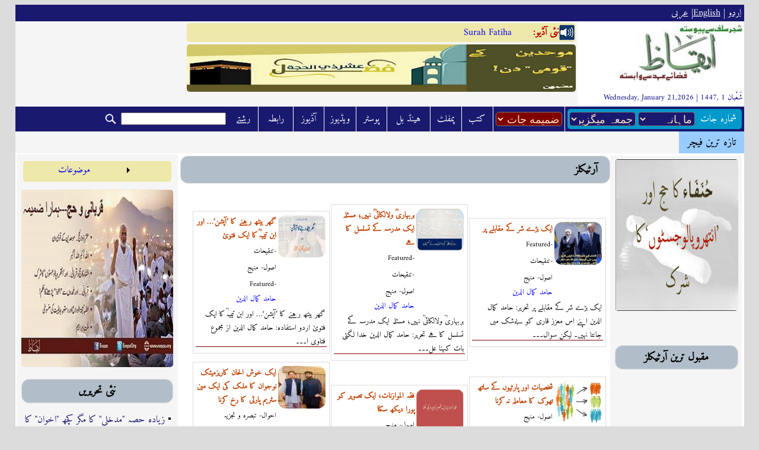

--- FILE ---
content_type: text/html; charset=utf-8
request_url: https://www.eeqaz.org/eeqazarticles.aspx?category=%D9%85%D9%86%DB%81%D8%AC
body_size: 84568
content:


<!DOCTYPE html PUBLIC "-//W3C//DTD XHTML 1.0 Transitional//EN" "http://www.w3.org/TR/xhtml1/DTD/xhtml1-transitional.dtd">



<html xmlns="http://www.w3.org/1999/xhtml" >
<head><meta http-equiv="X-UA-Compatible" content="IE=8, IE=9" /><meta name="twitter:card" content="summary_large_image" /><meta name="twitter:site" content="@Hamidkamaluddin" /><meta name="twitter:creator" content="@Hamidkamaluddin" /><meta name="twitter:domain" content="eeqaz.org" /><title>
	ايقاظ | شجر سلف سے پیوستہ
</title><link href="fonts.css" rel="stylesheet" type="text/css" />
       
        
    <script src="JScript.js"></script>
   
    
    <style> 
   
Body {
    font-family: Amiri;
}
.round {
  /* Safari 3-4, iOS 1-3.2, Android 1.6- */
  -webkit-border-radius: 13px; 

  /* Firefox 1-3.6 */
  -moz-border-radius: 13px; 
  
  /* Opera 10.5, IE 9, Safari 5, Chrome, Firefox 4, iOS 4, Android 2.1+ */
  border-radius: 13px; 
}
.smallround {
  /* Safari 3-4, iOS 1-3.2, Android 1.6- */
  -webkit-border-radius: 5px; 

  /* Firefox 1-3.6 */
  -moz-border-radius: 5px; 
  
  /* Opera 10.5, IE 9, Safari 5, Chrome, Firefox 4, iOS 4, Android 2.1+ */
  border-radius: 5px; 
}
div.transbox {
    margin: 0px;
    background-color: #ffffff;
    border: 0px solid ;
    opacity: 0.9;
    filter: alpha(opacity=60); /* For IE8 and earlier */
    /* Safari 3-4, iOS 1-3.2, Android 1.6- */
  -webkit-border-radius: 2px; 

  /* Firefox 1-3.6 */
  -moz-border-radius: 2px; 
  
  /* Opera 10.5, IE 9, Safari 5, Chrome, Firefox 4, iOS 4, Android 2.1+ */
  border-radius: 2px; 
}

div.transbox p {
    margin: 0%;
    font-weight: bold;
    color: #000000;
}
</style>

<style type="text/css">
	/* <![CDATA[ */
	#Menu2 { background-color:PaleGoldenrod;height:35px;width:100%; }
	#Menu2 img.icon { border-style:none;vertical-align:middle; }
	#Menu2 img.separator { border-style:none;display:block; }
	#Menu2 ul { list-style:none;margin:0;padding:0;width:auto; }
	#Menu2 ul.static { width:170px; }
	#Menu2 ul.dynamic { background-color:AliceBlue;width:170px;z-index:1;margin-left:1px;margin-top:1px; }
	#Menu2 a { text-decoration:none;white-space:nowrap;display:block; }
	#Menu2 a.static { width:170px;padding:1px 1px 1px 1px;text-decoration:none; }
	#Menu2 a.popout { background-image:url("/WebResource.axd?d=VZ7z6X0WDSN_1nQtYWBsfQAR51UyxE5EjIUhtqJld4UtxXJwKqun3UypANRnGUWU75BeeYFA1ThsHIXpOjVNFMipkcJBpuzvdkIcLPBJXJk1&t=638627955619783110");background-repeat:no-repeat;background-position:right center;padding-right:14px; }
	#Menu2 a.dynamic { width:170px;padding:1px 1px 1px 1px;text-decoration:none; }
	#Menu2 a.static.selected { background-color:#FFCC66;width:170px;text-decoration:none; }
	#Menu2 a.dynamic.selected { background-color:#FFCC66;width:170px;text-decoration:none; }
	#Menu2 a.static.highlighted { color:White;background-color:#990000;font-weight:normal;width:170px; }
	#Menu2 a.dynamic.highlighted { color:White;background-color:#990000;font-weight:normal;width:170px; }
	/* ]]> */
</style></head>

<body bgcolor="gainsboro">
<div id="fb-root"></div>
<script type="text/jscript">(function(d, s, id) {
  var js, fjs = d.getElementsByTagName(s)[0];
  if (d.getElementById(id)) return;
  js = d.createElement(s); js.id = id;
  js.src = "//connect.facebook.net/en_US/sdk.js#xfbml=1&version=v2.5";
  fjs.parentNode.insertBefore(js, fjs);
}(document, 'script', 'facebook-jssdk'));</script>

    <form method="post" action="./eeqazarticles.aspx?category=%u0645%u0646%u06c1%u062c" id="form1">
<div class="aspNetHidden">
<input type="hidden" name="__EVENTTARGET" id="__EVENTTARGET" value="" />
<input type="hidden" name="__EVENTARGUMENT" id="__EVENTARGUMENT" value="" />
<input type="hidden" name="__LASTFOCUS" id="__LASTFOCUS" value="" />
<input type="hidden" name="__VIEWSTATE" id="__VIEWSTATE" value="/[base64]/YqiDZvtiz2YbYryIg2K/avtin2YjYpwlMYWZ6S2h1ZGEz2YXYrdix2YXYjCDYqtmC2YjbjNmFINin2LPZhNin2YXbjNiMINi52KfYtNmI2LHYp9ihCE5ldyBZZWFyNdio24zYqiDYp9mE2YXZgtiv2LMuLiDYp9mF2YYg2LnYp9mE2YUg2qnYpyDZhdiz2KbZhNuBFNis2LHYrSDZiCDYqti52K/[base64]/[base64]/[base64]/[base64]/[base64]/[base64]/[base64]/avtixINio24zZudq+INix24HZhtuSINqp2Kcg4oCZ2KLZvti02YbigJjigKYg2KfZiNixINin2KjZhiDYqtuM2YXbjNuB2JIg2qnYpyDYp9uM2qkg2YHYqtmI24zZsB8KBTtlZXFhemFydGljbGVzLmFzcHg/[base64]/[base64]/[base64]/[base64]/[base64]/[base64]/[base64]/[base64]/ZiSDZgduB2YUfDgUR2YXYqNin2K/[base64]/Yp9ix2YkfDgUM2KjZitiv2KfYsdmJHwoFKGVlcWF6YXJ0aWNsZXMuYXNweD9jYXRlZ29yeT3YqNmK2K/Yp9ix2YkfBGcfC2cfDAUwLypbcG9zaXRpb24oKT0xXS8qW3Bvc2l0aW9uKCk9NF0vKltwb3NpdGlvbigpPTJdHw1nZBQrAAIWDh8ABQjYr9i52YjYqh8OBQjYr9i52YjYqh8KBSRlZXFhemFydGljbGVzLmFzcHg/Y2F0ZWdvcnk92K/[base64]/[base64]/[base64]/[base64]/[base64]/[base64]/Zitin2YYfDgUK2KfYr9mK2KfZhh8KBSZlZXFhemFydGljbGVzLmFzcHg/[base64]/Y2F0ZWdvcnk92LnZitiz2KfYptmK2KofBGcfC2cfDAVALypbcG9zaXRpb24oKT0xXS8qW3Bvc2l0aW9uKCk9N10vKltwb3NpdGlvbigpPTFdLypbcG9zaXRpb24oKT0xXR8NZ2QUKwACFg4fAAUM2YrbgdmI2K/ZitiqHw4FDNmK24HZiNiv2YrYqh8KBShlZXFhemFydGljbGVzLmFzcHg/Y2F0ZWdvcnk92YrbgdmI2K/ZitiqHwRnHwtnHwwFQC8qW3Bvc2l0aW9uKCk9MV0vKltwb3NpdGlvbigpPTddLypbcG9zaXRpb24oKT0xXS8qW3Bvc2l0aW9uKCk9Ml0fDWdkFCsAAhYOHwAFCNiv2Yrar9ixHw4FCNiv2Yrar9ixHwoFJGVlcWF6YXJ0aWNsZXMuYXNweD9jYXRlZ29yeT3Yr9mK2q/YsR8EZx8LZx8MBUAvKltwb3NpdGlvbigpPTFdLypbcG9zaXRpb24oKT03XS8qW3Bvc2l0aW9uKCk9MV0vKltwb3NpdGlvbigpPTNdHw1nZBQrAAIWDh8ABQjZgdix2YLbkh8OBQjZgdix2YLbkh8KBSRlZXFhemFydGljbGVzLmFzcHg/[base64]/Y2F0ZWdvcnk92K7ZiNin2LHYrB8EZx8LZx8MBUAvKltwb3NpdGlvbigpPTFdLypbcG9zaXRpb24oKT03XS8qW3Bvc2l0aW9uKCk9Ml0vKltwb3NpdGlvbigpPTNdHw1nZBQrAAIWDh8ABRHZiNit2K/YqiDZiNis2YjYrx8OBRHZiNit2K/YqiDZiNis2YjYrx8KBS5lZXFhemFydGljbGVzLmFzcHg/[base64]/[base64]/[base64]/[base64]/[base64]/Zitqv2LEfDgUI2K/[base64]/[base64]/[base64]/[base64]/[base64]/[base64]/[base64]/Y2F0ZWdvcnk92KfYs9io2KfZgh8EZx8LZx8MBTEvKltwb3NpdGlvbigpPTFdLypbcG9zaXRpb24oKT0xMF0vKltwb3NpdGlvbigpPTVdHw1nZBQrAAIWDh8ABRjYp9i12YTYp9itINmIINiq2KzYr9mK2K8fDgUY2KfYtdmE2KfYrSDZiCDYqtis2K/[base64]/[base64]/[base64]/[base64]/c2FuaWQ9MTg3OCZBcnRpY2xlTmFtZT0yMDI1MDdfTWFka2hhbGlfSWtod2FuHwAFStiy24zYp9iv24Eg2K3YtduBICLZhdiv2K7ZhNuMIiDaqdinINmF2q/YsSDaqdqG2r4gItin2K7ZiNin2YYiINqp2Kcg2KjavtuMZGQCAQ9kFgICAQ9kFgICAQ8PFgQfCgU/ZWVxYXphcnRpY2xlcy5hc3B4P3NhbmlkPTE4NzcmQXJ0aWNsZU5hbWU9MjAyNTA2X0todWRfTWFya2F6aWF0HwAFNtuB2LEg2q/YsdmI24Eg2qnbkiDYrtmI2K8g2YXYsdqp2LLbjNiqINiy2K/[base64]/[base64]/[base64]/[base64]/bjNin2YbbjNiqZGQCJQ9kFgICAQ8PFgIfAAUI2LPZhNmB2YpkZAImD2QWAgIBDw8WAh8ABQ7Zhdin2KrYsdmK2K/ZimRkAicPZBYCAgEPDxYCHwAFE9in2Ybaqdin2LEg2K3Yr9uM2KtkZAIoD2QWAgIBDw8WAh8ABRXZhdin2LHbjNuBINmC2KjYt9uM24FkZAIpD2QWAgIBDw8WAh8ABQrYr9ix2KfbjNiqZGQCKg9kFgICAQ8PFgIfAAUP2LnZhNmFINit2K/[base64]/[base64]/YpyDYs9mG2obYsduMZGQCRw9kFgICAQ8PFgIfAAUEPz8/[base64]/Yp9mF2KfZhSDYp9it2YXYryDYqNmGINit2YbYqNmEZGQCUg9kFgICAQ8PFgIfAAUK2LnZgtuM2K/[base64]/[base64]/QXV0aG9yaWQ9MTg0NCZBdXRob3JuYW1lTmFtZT0lZDglYWQlZDglYTclZDklODUlZDglYWYrJWQ5JTgzJWQ5JTg1JWQ4JWE3JWQ5JTg0KyVkOCVhNyVkOSU4NCVkOCVhZiVkOSU4YSVkOSU4Nh8ABRzYrdin2YXYryDZg9mF2KfZhCDYp9mE2K/ZitmGZGQCAQ9kFgICAQ8PFgQfAwUufi9lZXFhenVwbG9hZGZpbmFsL0FydGljbGVzLzE4NDQvdGh1bWJuYWlsLnBuZx4PQ29tbWFuZEFyZ3VtZW50BR1lZXFhemFydGljbGVzLmFzcHg/c2FuaWQ9MTg0NGRkAgEPZBYCZg9kFgICAQ8PFgIfAAXGASAg2q/avtixINio24zZudq+INix24HZhtuSINqp2Kcg4oCZ2KLZvti02YbigJjigKYg2KfZiNixINin2KjZhiDYqtuM2YXbjNuB2JIg2qnYpyDYp9uM2qkg2YHYqtmI24zZsA0KDQog2KfYsdiv2Ygg2KfYs9iq2YHYp9iv24E6DQrYrdin2YXYryDaqdmF2KfZhCDYp9mE2K/[base64]/[base64]/[base64]/QXV0aG9yaWQ9MTgzNiZBdXRob3JuYW1lTmFtZT0lZDglYWQlZDglYTclZDklODUlZDglYWYrJWQ5JTgzJWQ5JTg1JWQ4JWE3JWQ5JTg0KyVkOCVhNyVkOSU4NCVkOCVhZiVkOSU4YSVkOSU4Nh8ABRzYrdin2YXYryDZg9mF2KfZhCDYp9mE2K/ZitmGZGQCAQ9kFgICAQ8PFgQfAwUufi9lZXFhenVwbG9hZGZpbmFsL0FydGljbGVzLzE4MzYvdGh1bWJuYWlsLnBuZx8RBR1lZXFhemFydGljbGVzLmFzcHg/c2FuaWQ9MTgzNmRkAgEPZBYCZg9kFgICAQ8PFgIfAAXBASAg2KfbjNqpINio2pHbkiDYtNixINqp25Ig2YXZgtin2KjZhNuSINm+2LENCg0KINiq2K3YsduM2LE6DQrYrdin2YXYryDaqdmF2KfZhCDYp9mE2K/[base64]/c2FuaWQ9MTgwOCZBcnRpY2xlTmFtZT1maXFodWxNdXdhemFuYV8yMDIxMDYfAAVN2YHZgtuBINin2YTZhdmI2KfYstmG2KfYqtiMINin24zaqSDYqti12YjbjNixINqp2Ygg2b7ZiNix2Kcg2K/bjNqp2r4g2LPaqdmG2KdkZAIFDw8WBB8KBXpkZWZhdWx0LmFzcHg/QXV0aG9yaWQ9MTgwOCZBdXRob3JuYW1lTmFtZT0lZDglYWQlZDglYTclZDklODUlZDglYWYrJWQ5JTgzJWQ5JTg1JWQ4JWE3JWQ5JTg0KyVkOCVhNyVkOSU4NCVkOCVhZiVkOSU4YSVkOSU4Nh8ABRzYrdin2YXYryDZg9mF2KfZhCDYp9mE2K/ZitmGZGQCAQ9kFgICAQ8PFgQfAwUufi9lZXFhenVwbG9hZGZpbmFsL0FydGljbGVzLzE4MDgvdGh1bWJuYWlsLnBuZx8RBR1lZXFhemFydGljbGVzLmFzcHg/[base64]/[base64]/[base64]/QXV0aG9yaWQ9MTc1MSZBdXRob3JuYW1lTmFtZT0lZDglYWQlZDglYTclZDklODUlZDglYWYrJWQ5JTgzJWQ5JTg1JWQ4JWE3JWQ5JTg0KyVkOCVhNyVkOSU4NCVkOCVhZiVkOSU4YSVkOSU4Nh8ABRzYrdin2YXYryDZg9mF2KfZhCDYp9mE2K/ZitmGZGQCAQ9kFgICAQ8PFgQfAwUufi9lZXFhenVwbG9hZGZpbmFsL0FydGljbGVzLzE3NTEvdGh1bWJuYWlsLnBuZx8RBR1lZXFhemFydGljbGVzLmFzcHg/c2FuaWQ9MTc1MWRkAgEPZBYCZg9kFgICAQ8PFgIfAAW/AQ0KDQog2b7Yp9qp2LPYqtin2YbbjCDYs9uM2KfYs9iqINmF24zauiDYp9iz2YTYp9mF24wg2LPbjNqp2bnYsSDaqduSINii2q/[base64]/[base64]/[base64]/ZiCDYp9iz2KrZgdin2K/[base64]/QXV0aG9yaWQ9MTcyNCZBdXRob3JuYW1lTmFtZT0lZDglYWQlZDglYTclZDklODUlZDglYWYrJWQ5JTgzJWQ5JTg1JWQ4JWE3JWQ5JTg0KyVkOCVhNyVkOSU4NCVkOCVhZiVkOSU4YSVkOSU4Nh8ABRzYrdin2YXYryDZg9mF2KfZhCDYp9mE2K/ZitmGZGQCAQ9kFgICAQ8PFgQfAwUufi9lZXFhenVwbG9hZGZpbmFsL0FydGljbGVzLzE3MjQvdGh1bWJuYWlsLnBuZx8RBR1lZXFhemFydGljbGVzLmFzcHg/[base64]/[base64]/QXV0aG9yaWQ9MTcyMyZBdXRob3JuYW1lTmFtZT0lZDglYWQlZDglYTclZDklODUlZDglYWYrJWQ5JTgzJWQ5JTg1JWQ4JWE3JWQ5JTg0KyVkOCVhNyVkOSU4NCVkOCVhZiVkOSU4YSVkOSU4Nh8ABRzYrdin2YXYryDZg9mF2KfZhCDYp9mE2K/ZitmGZGQCAQ9kFgICAQ8PFgQfAwUufi9lZXFhenVwbG9hZGZpbmFsL0FydGljbGVzLzE3MjMvdGh1bWJuYWlsLnBuZx8RBR1lZXFhemFydGljbGVzLmFzcHg/c2FuaWQ9MTcyM2RkAgEPZBYCZg9kFgICAQ8PFgIfAAW/[base64]/[base64]/[base64]/c2FuaWQ9MTY4MyZBcnRpY2xlTmFtZT0yMDE0MDRfaWRhcmlhHwAFONiq2K3YsduM2qnbjCDYudmF2YQg2qnZiCDYrNmIINm+2K7Yqtqv24wg2K/[base64]/[base64]/[base64]/[base64]/[base64]/[base64]/[base64]/[base64]/[base64]/[base64]/[base64]/[base64]/[base64]/[base64]/[base64]/[base64]/[base64]/[base64]/[base64]/bjCDYr9ix2qnYp9ixINuB25JkZAIHDw8WBB8KBXllZXFhemFydGljbGVzLmFzcHg/[base64]/[base64]/[base64]/Y2F0ZWdvcnk9JWQ4JWE3JWQ5JThhJWQ5JTg1JWQ4JWE3JWQ5JTg2HwAFCtin2YrZhdin2YZkZAIDD2QWAgIBDw8WBB8KBT9lZXFhemFydGljbGVzLmFzcHg/[base64]/[base64]/[base64]/[base64]/Y2F0ZWdvcnk9HwBlZGQCAw9kFgICAQ8PFgQfCgU4ZWVxYXphcnRpY2xlcy5hc3B4P3NhbmlkPTEzMDgmQXJ0aWNsZU5hbWU9MjAxNF8wN19nYXdhaGkfAAU/[base64]/[base64]/[base64]/c2FuaWQ9MTg3NiZBcnRpY2xlTmFtZT0yMDI1MDdfTGFob3JlX0hpamFiYW4fAAVH2LPZhiDYs9iq2ZHYsSDaqdinINmE2KfbgdmI2LEg2KfZiNixICLYrdis2KfYqNmGIiDaqduMINm+24zYtCDZgtiv2YXbjCFkZAIHDw8WBB8KBXllZXFhemFydGljbGVzLmFzcHg/[base64]/[base64]/[base64]/[base64]/ZitmGZGQCBQ8PFgIfCgVGZWVxYXphcnRpY2xlcy5hc3B4P2NhdGVnb3J5PSVkOCVhOCVkOCVhNyVkOCViMiVkOSU4YSVkOCVhNyVkOSU4MSVkOCVhYWRkAgcPZBYCAgEPZBYCZg9kFgJmD2QWBgIBDw8WBB8KBTRlZXFhemFydGljbGVzLmFzcHg/[base64]/[base64]/[base64]/ZitmGZGQCBQ8PFgIfCgU0ZWVxYXphcnRpY2xlcy5hc3B4P2NhdGVnb3J5PSVkOCVhOCVkOCVhNyVkOCViNyVkOSU4NGRkAggPZBYCAgEPZBYCZg9kFgJmD2QWBgIBDw8WBB8KBUZlZXFhemFydGljbGVzLmFzcHg/[base64]/[base64]/[base64]/[base64]/[base64]/[base64]/[base64]/[base64]/[base64]/[base64]/[base64]/Y2F0ZWdvcnk9JWQ4JWIzJWQ5JThhJWQ4JWE3JWQ4JWIzJWQ4JWFhHwAFCtiz2YrYp9iz2KpkZAIDD2QWAgIBDw8WBB8KBUhlZXFhemFydGljbGVzLmFzcHg/c2FuaWQ9MTg2OSZBcnRpY2xlTmFtZT0yMDI1MDVfU2hhcmlhVGFyZWVxYXRBdXJTaWFzYXQfAAUs2LTYsduM2LnYqtiMINi32LHbjNmC2Kog2KfZiNixINiz24zYp9iz2Koh2J9kZAIHDw8WBB8KBXllZXFhemFydGljbGVzLmFzcHg/[base64]/Y2F0ZWdvcnk9JWQ4JWIzJWQ5JThhJWQ4JWE3JWQ4JWIzJWQ4JWFhHwAFCtiz2YrYp9iz2KpkZAIDD2QWAgIBDw8WBB8KBUFlZXFhemFydGljbGVzLmFzcHg/c2FuaWQ9MTg2OCZBcnRpY2xlTmFtZT0yMDI1MDVfU2FsYWh1ZGRpbl9BZ2VudB8ABWfbjNuBINmE2YjaryDYtdmE2KfYrSDYp9mE2K/bjNmGINqp25Ig2K/[base64]/ZitmGZGQCBQ8PFgIfCgU0ZWVxYXphcnRpY2xlcy5hc3B4P2NhdGVnb3J5PSVkOCVhYyVkYiU4MSVkOCVhNyVkOCVhZmRkAgsPZBYCAgEPZBYCZg9kFgJmD2QWBgIBDw8WBB8KBUxlZXFhemFydGljbGVzLmFzcHg/[base64]/[base64]/[base64]/ZitmGZGQCBQ8PFgIfCgVMZWVxYXphcnRpY2xlcy5hc3B4P2NhdGVnb3J5PSVkOCViMSVkOCVhNyVkYiU4MSVkOSU4NiVkOSU4NSVkOCVhNyVkOCVhNiVkOSU4OWRkAgwPZBYCAgEPZBYCZg9kFgJmD2QWBgIBDw8WBB8KBTplZXFhemFydGljbGVzLmFzcHg/[base64]/[base64]/[base64]/[base64]/[base64]/[base64]/[base64]/c2FuaWQ9NzgwJkFydGljbGVOYW1lPTIwMTUwMl90YWxhYXNoZWd1bXNodWRhHwAFE9iq2YTYp9i0INqv2YXYtNiv24FkZAIHDw8WBB8KBXplZXFhemFydGljbGVzLmFzcHg/[base64]/[base64]/[base64]/[base64]/ZitirZGQCAw9kFgICAQ8PFgQfCgU9ZWVxYXphcnRpY2xlcy5hc3B4P3NhbmlkPTE3NzImQXJ0aWNsZU5hbWU9MjAxOTA4X0RpcmF5YXRHaGFpch8ABR7Yp9mI2obavtuSINuB2KfYqtq+INiv2LHYp9uM2KpkZAIHDw8WBB8KBXllZXFhemFydGljbGVzLmFzcHg/[base64]/[base64]/[base64]/[base64]/[base64]/[base64]/VmlkZW9pZD0yNiZWaWRlb05hbWU9UmFtemFuX01laG5hdGRkAgEPZBYCZg8VAQEzZAIED2QWBGYPZBYCZg8PFgQfAAUr2KrZiNit2YrYryDYp9mI2LEg2LTYsdmDINmD2Kcg2YTYqCDZhNio2KfYqB8KBTFFZXFhelZpZGVvLmFzcHg/[base64]" />
</div>

<script type="text/javascript">
//<![CDATA[
var theForm = document.forms['form1'];
if (!theForm) {
    theForm = document.form1;
}
function __doPostBack(eventTarget, eventArgument) {
    if (!theForm.onsubmit || (theForm.onsubmit() != false)) {
        theForm.__EVENTTARGET.value = eventTarget;
        theForm.__EVENTARGUMENT.value = eventArgument;
        theForm.submit();
    }
}
//]]>
</script>


<script src="/WebResource.axd?d=gjIxTOiIqEh2UTtevgScqqG1Yqqxs3HEcKw_EcUalA3jnqLgwvyEdNuiBH7A0CJLsZG_cZoW0yanMXM8K2d1Em2hJxyFIge6uEJkctLagjk1&amp;t=638627955619783110" type="text/javascript"></script>


<script src="/ScriptResource.axd?d=YNOsemX1HcGOYfqTZSdFgi1KDXsb-YB6EJ8o2g3ZtKMZiJ7MW9B3_FYgAQyQBiY1kIA9D7LB4PRdsoM5fFPTw2ddpH8PooT3H9vmpTAirP12wGdho5zypP3dUprMq9Py4XO7kuYrGepmNMZ_rtX2wQ2&amp;t=ffffffffc7a8e318" type="text/javascript"></script>
<script src="/ScriptResource.axd?d=nird6fWXcAHoqvvQkzuVPEI1vpsmaLP30UzbqXlSfDHyFqkGlVgVomGCKTZvYChK7n9t2iqjD-KecrJGWGmoKlqgPa3KatqsMDcfjOPTC4_NPoqNAEh_6Z7dQTgx_l8Emt3QY-WEDIPJepRHcEY1RRp_Farc2dnStg092Xr4Kt308-4SpRKOb8LHKeXfwBz70&amp;t=2a9d95e3" type="text/javascript"></script>
<script type="text/javascript">
//<![CDATA[
if (typeof(Sys) === 'undefined') throw new Error('ASP.NET Ajax client-side framework failed to load.');
//]]>
</script>

<script src="/ScriptResource.axd?d=FlRsQBZi6nfL8S_dzZTR4CHvpkHsd0-aOHgZgZJqdC5QFGdNc2yhswArG9pnO8sf38Km2YN1uXA7ewABCVzxrxhT-S9SE55sCKikjKQ7DUZHzsohVLtiuF89_aTOX-fNQInHVnbfWSo0DrS93qkE8fSIVR-Z_AX1ClvI_7QxMEHMWx2yinfLaKW5hwYJqgTe0&amp;t=2a9d95e3" type="text/javascript"></script>
<div class="aspNetHidden">

	<input type="hidden" name="__VIEWSTATEGENERATOR" id="__VIEWSTATEGENERATOR" value="B81DDD7B" />
	<input type="hidden" name="__PREVIOUSPAGE" id="__PREVIOUSPAGE" value="xAcwZr-w1ns6E5e-NdM6VWUvIxjQchb8bUyFnps-_mGJcq46cRgUW6lavC9l8bmyWN_o2cxos8LemtvvIQfOJpB2hyeUmBQeht59WOThWNY1" />
</div>
    <div>
        <script type="text/javascript">
//<![CDATA[
Sys.WebForms.PageRequestManager._initialize('ScriptManager1', 'form1', ['tUpdatePanel1','UpdatePanel1'], [], [], 90, '');
//]]>
</script>

        <table align="center" style="width: 85%" border="0" cellpadding="0" cellspacing="0">
            <tr>
                <td style="background-color: white; text-align: right">
                    <table id="TABLE15" align="right" border="0" cellpadding="0" cellspacing="0" style="width: 100%">
	<tr>
		<td colspan="3" style="vertical-align: middle; height: 10px;
                                text-align: left; background-color: midnightblue;">
                                <table id="TABLE21" align="left" border="0" cellpadding="0" cellspacing="0" width="100%">
			<tr>
				<td style="text-align: right; color: white;">
                                            <a id="lnkarabic" class="round" href="javascript:__doPostBack(&#39;lnkarabic&#39;,&#39;&#39;)" style="color:White;">عربى</a>
                                            |<a id="lnkenglish" class="smallround" href="javascript:__doPostBack(&#39;lnkenglish&#39;,&#39;&#39;)" style="color:White;">English</a>
                                            |
                                            <a id="lnkurdu" class="round" href="javascript:__doPostBack(&#39;lnkurdu&#39;,&#39;&#39;)" style="color:White;">اردو</a>&nbsp;</td>
			</tr>
		</table>
		
                            </td>
	</tr>
	<tr>
		<td style="vertical-align: top; width: 4%; background-color: whitesmoke; text-align: left">
                                <table class="round" style="height: 144px; background-color: whitesmoke">
                                    <tr>
                                        <td>
                                            <iframe class="round" frameborder="0" scrolling="no" src="tweeterframe.aspx" style="width: 280px;
                                                height: 136px"></iframe>
                                        </td>
                                    </tr>
                                </table>
                            </td>
		<td style="vertical-align: top; width: 100%; background-color: whitesmoke; text-align: right">
                                <table align="right" style="width: 99%; height: 100%">
                                    <tr>
                                        <td style="vertical-align: top; text-align: left">
                                            <table id="Table13" border="0" cellpadding="0" cellspacing="2" class="smallround" style="background-color: palegoldenrod">
			<tr>
				<td style="vertical-align: top; width: 10623px; height: 7px; text-align: left">
                                                        <div class="addthis_native_toolbox"></div></td>
				<td style="vertical-align: top; height: 7px; text-align: right">
                                                        <table id="Table23" align="right" cellpadding="0" cellspacing="0" class="smallround" style="background-color: palegoldenrod">
					<tr>
						<td style="width: 100%">
                                                                    <a id="LinkButton6" title="Surah Fatiha" href="javascript:WebForm_DoPostBackWithOptions(new WebForm_PostBackOptions(&quot;LinkButton6&quot;, &quot;&quot;, false, &quot;&quot;, &quot;eeqazaudio.aspx?Audioid=19&amp;AudioName=\&#39;Audio2\&#39;&quot;, false, true))" style="display:inline-block;text-decoration:none;width:264px;">Surah Fatiha</a></td>
						<td>
                                                                    <span id="Label16" style="display:inline-block;color:#C00000;font-size:Medium;font-weight:bold;width:80px;">:نئى آڈيو</span></td>
						<td>
                                                                    <img id="Image2" src="eeqazimages/audio2.png" /></td>
					</tr>
				</table>
				
                                                    </td>
			</tr>
		</table>
		
                                        </td>
                                    </tr>
                                    <tr>
                                        <td style="text-align: center">
                                            <input type="image" name="ImageButton1" id="ImageButton1" title="عشر ذوالحج ٹأپ بینر" class="smallround" src="eeqazuploadfinal/banners/29/10zulhajjTop.jpg" style="height:80px;width:656px;" />
                                            </td>
                                    </tr>
                                </table>
                            </td>
		<td style="vertical-align: top; text-align: right">
                                <table align="right">
                                    <tr>
                                        <td>
                                            &nbsp;<input type="image" name="dmg1a" id="dmg1a" src="eeqazimages/logobig.jpg" onclick="javascript:WebForm_DoPostBackWithOptions(new WebForm_PostBackOptions(&quot;dmg1a&quot;, &quot;&quot;, false, &quot;&quot;, &quot;default.aspx&quot;, false, false))" style="height:100px;width:208px;" /></td>
                                    </tr>
                                    <tr>
                                        <td>
                                            <span id="lbltime" style="display:inline-block;color:Navy;font-size:Small;text-decoration:none;width:275px;">Wednesday, January 21,2026 | 1447, شَعْبان   1</span></td>
                                    </tr>
                                </table>
                            </td>
	</tr>
</table>

                </td>
            </tr>
            <tr>
                <td style="background-color: midnightblue">
                    <table align="right" cellpadding="4" cellspacing="0">
                        <tr>
                            <td style="width: 50px; text-align: right">
                                </td>
                            <td style="width: 50px; text-align: right">
                                </td>
                            <td style="width: 50px; text-align: right">
                                </td>
                            <td style="width: 50px; text-align: right">
                                <input type="image" name="ImageButton4" id="ImageButton4" src="eeqazimages/search-button.png" /></td>
                            <td style="width: 50px">
                                <input name="txtsearch" type="text" onchange="javascript:setTimeout(&#39;__doPostBack(\&#39;txtsearch\&#39;,\&#39;\&#39;)&#39;, 0)" onkeypress="if (WebForm_TextBoxKeyHandler(event) == false) return false;" id="txtsearch" /></td>
                            <td style="width: 50px; text-align: center;">
                                <a id="HyperLink10" href="http://goo.gl/forms/04szSczcWg" style="color:White;font-size:Medium;">رشتے</a></td>
                            <td style="border-right: #ffffff thin solid; border-left: #ffffff thin solid; width: 50px;
                                text-align: center">
                                <a id="HyperLink9" href="EeqazContact.aspx" style="display:inline-block;color:White;font-size:Medium;text-decoration:none;width:48px;">رابطہ</a></td>
                            <td style="width: 50px; text-align: center">
                                <a id="HyperLink8" href="EeqazAudio.aspx" style="color:White;font-size:Medium;text-decoration:none;">آڈيوز</a></td>
                            <td style="border-right: #ffffff thin solid; border-left: #ffffff thin solid; width: 50px;
                                text-align: center">
                                <a id="HyperLink7" href="EeqazVideo.aspx" style="color:White;font-size:Medium;text-decoration:none;">ويڈيوز</a></td>
                            <td style="width: 50px; text-align: center">
                                <a id="HyperLink6" style="color:White;font-size:Medium;">پوسٹر</a></td>
                            <td style="border-right: #ffffff thin solid; border-left: #ffffff thin solid; width: 50px;
                                text-align: center">
                                <a id="HyperLink5" style="display:inline-block;color:White;font-size:Medium;width:64px;">ہينڈ بل</a></td>
                            <td style="width: 50px; text-align: center">
                                <a id="HyperLink4" style="color:White;font-size:Medium;">پمفلٹ</a></td>
                            <td style="border-right: #ffffff thin solid; border-left: #ffffff thin solid; width: 50px;
                                text-align: center">
                                <a id="HyperLink3" href="EeqazBooks.aspx" style="color:White;font-size:Medium;text-decoration:none;">کتب</a></td>
                            <td style="border-right: #ffffff thin solid; width: 50px; text-align: center">
                                <div id="Panel11" dir="rtl">
	
                                    <select name="ddlcompaign" onchange="javascript:setTimeout(&#39;__doPostBack(\&#39;ddlcompaign\&#39;,\&#39;\&#39;)&#39;, 0)" id="ddlcompaign" class="smallround" onmouseout="close_ddl()" onmouseover="open_ddl(&#39;cbSort&#39;)" style="color:#FFE0C0;background-color:Maroon;font-family:Arial Narrow;font-size:Large;width:112px;text-align: right">
		<option selected="selected" value="ضميمه جات">ضميمه جات</option>
		<option value="19">الجماعة اور فرقوں کےساتھ تعامل</option>
		<option value="4">Qurbani &amp; Hajj</option>
		<option value="2">شرک کے تہوار</option>
		<option value="17">Fiqh-al-Muwazanaat</option>
		<option value="14">qadyani masala</option>
		<option value="5">Valentine, Vulgarity</option>
		<option value="10">مسلم اجتماعیت،&quot;جدت پسند&quot; دھاوا</option>
		<option value="13">LafzKhuda</option>
		<option value="15">محرم، تقویم اسلامی، عاشوراء</option>
		<option value="3">New Year</option>
		<option value="11">بیت المقدس.. امن عالم کا مسئلہ</option>
		<option value="18">جرح و تعدیل</option>
		<option value="7">لبرلزم.. نفس تا معاشرہ فساد</option>
		<option value="9">پوسٹ کولڈ وار سیناریو</option>
		<option value="12">غیر شرعی سٹیٹس کو کےساتھ تعامل</option>
		<option value="1">فتنہ ہیومن ازم</option>
		<option value="6">جہاد کےنام پر تخریب کاری</option>
		<option value="8">رمضان.. عبادت کا خصوصی موسم</option>

	</select>
</div>
                            </td>
                            <td style="width: 50px">
                                <table align="right" class="smallround" style="background-color: #0099cc">
                                    <tr>
                                        <td>
                                            <div id="Panel2" dir="rtl">
	
                                                <select name="ddlweekly" onchange="javascript:setTimeout(&#39;__doPostBack(\&#39;ddlweekly\&#39;,\&#39;\&#39;)&#39;, 0)" id="ddlweekly" class="smallround" onmouseout="close_ddl()" onmouseover="open_ddl(&#39;cbSort&#39;)" style="color:#FFE0C0;background-color:MidnightBlue;font-family:Arial Narrow;font-size:Large;width:112px;text-align: right">
		<option selected="selected" value="جمعہ ميگزين">جمعہ ميگزين</option>
		<option value="32">2016-82</option>
		<option value="30">2016-73</option>

	</select>
</div>
                                        </td>
                                        <td>
                                            <div id="Panel1" dir="rtl" style="text-align:right;">
	
                                                <select name="cbSort" onchange="javascript:setTimeout(&#39;__doPostBack(\&#39;cbSort\&#39;,\&#39;\&#39;)&#39;, 0)" id="cbSort" class="smallround" onmouseout="close_ddl()" onmouseover="open_ddl(&#39;cbSort&#39;)" style="color:#FFE0C0;background-color:MidnightBlue;font-family:Arial Narrow;font-size:Large;width:96px;text-align: center">
		<option selected="selected" value="ماہانہ">ماہانہ</option>
		<option value="72">2014-04</option>
		<option value="71">2011-01</option>
		<option value="66">2009-10</option>
		<option value="60">2015-06</option>
		<option value="61">2015-07</option>
		<option value="62">2010-10</option>
		<option value="63">2010-07</option>
		<option value="64">2010-04</option>
		<option value="65">2010-01</option>
		<option value="67">2009-07</option>
		<option value="68">2013-04</option>
		<option value="69">2013-07</option>
		<option value="70">2013-10</option>
		<option value="59">2015-05</option>
		<option value="56">2014-01</option>
		<option value="57">2014-07</option>
		<option value="58">2014-10</option>
		<option value="27">2016-07</option>
		<option value="17">2016-01</option>
		<option value="25">2015-12</option>
		<option value="24">2015-11</option>
		<option value="23">2015-10</option>
		<option value="22">2015-09</option>
		<option value="21">2015-04</option>
		<option value="20">2015-02</option>
		<option value="19">2015-01</option>
		<option value="31">2013-01</option>
		<option value="55">2007-07</option>
		<option value="54">2007-04</option>
		<option value="53">2006-10</option>
		<option value="52">2006-07</option>
		<option value="51">2006-04</option>
		<option value="50">2006-01</option>
		<option value="49">2005-10</option>
		<option value="48">2005-07</option>
		<option value="47">2005-04</option>
		<option value="46">2005-01</option>
		<option value="45">2004-10</option>
		<option value="44">2004-07</option>
		<option value="43">2004-04</option>
		<option value="42">2003-10</option>
		<option value="41">2003-07</option>
		<option value="40">2003-04</option>
		<option value="39">2003-01</option>
		<option value="38">2002-10</option>
		<option value="37">2002-06</option>
		<option value="36">2001-07</option>
		<option value="35">2001-01</option>
		<option value="34">2000-10</option>
		<option value="33">1999-05</option>

	</select>
</div>
                                        </td>
                                        <td>
                                            <a id="HyperLink21" class="hover" href="EeqazMagazine.aspx" style="display:inline-block;color:White;background-color:Transparent;font-size:Medium;text-decoration:none;width:72px;text-align: center">شماره جات</a>
                                        </td>
                                    </tr>
                                </table>
                            </td>
                        </tr>
                    </table>
                </td>
            </tr>
            <tr>
                <td style="text-align: right;">
                    <table align="right" border="0" cellpadding="0" cellspacing="0" style="width: 100%">
                        <tr>
                            <td style="width: 100%; background-color: whitesmoke; text-align: right">
                                <marquee behavior="scroll" direction="right" height="35" onmouseout="this.setAttribute('scrollamount', 2, 0);this.start();"
                                    onmouseover="this.setAttribute('scrollamount', 0, 0);this.stop();" scrollamount="4"><table id="DataList1a" cellspacing="0" xmlns:asp="#unknown" style="width:100%;border-collapse:collapse;">
	<tr>
		<td align="center">
<TABLE cellSpacing=1 cellPadding=1 width="100%" align=right><TBODY><TR><TD>&nbsp;&nbsp; </TD><TD><div id="DataList1a_Panel5_0" dir="rtl" style="width:100%;">
			<a id="DataList1a_HyperLink13_0" href="eeqazarticles.aspx?sanid=1333&amp;ArticleName=2014_10_awam_umat" style="display:inline-block;color:Maroon;font-size:Medium;font-weight:normal;text-decoration:none;width:100%;VERTICAL-ALIGN: middle; TEXT-ALIGN: right">فصل 6: "عوامِ امت" پر کڑی شرطیں اہلسنت کا منہج نہیں</a>
		</div></TD><TD><img id="DataList1a_Image1_0" src="eeqazimages/body-bg.jpg" /></TD></TR></TBODY></TABLE>&nbsp; 
</td><td align="center">
<TABLE cellSpacing=1 cellPadding=1 width="100%" align=right><TBODY><TR><TD>&nbsp;&nbsp; </TD><TD><div id="DataList1a_Panel5_1" dir="rtl" style="width:100%;">
			<a id="DataList1a_HyperLink13_1" href="eeqazarticles.aspx?sanid=1537&amp;ArticleName=201505-idaria" style="display:inline-block;color:Maroon;font-size:Medium;font-weight:normal;text-decoration:none;width:100%;VERTICAL-ALIGN: middle; TEXT-ALIGN: right">تعمیر امت... سنجیدہ حلقوں کے مابین تعاون کا ایک خاکہ</a>
		</div></TD><TD><img id="DataList1a_Image1_1" src="eeqazimages/body-bg.jpg" /></TD></TR></TBODY></TABLE>&nbsp; 
</td><td align="center">
<TABLE cellSpacing=1 cellPadding=1 width="100%" align=right><TBODY><TR><TD>&nbsp;&nbsp; </TD><TD><div id="DataList1a_Panel5_2" dir="rtl" style="width:100%;">
			<a id="DataList1a_HyperLink13_2" href="eeqazarticles.aspx?sanid=1751&amp;ArticleName=201803_IslamicSectorOptions" style="display:inline-block;color:Maroon;font-size:Medium;font-weight:normal;text-decoration:none;width:100%;VERTICAL-ALIGN: middle; TEXT-ALIGN: right">پاکستانی سیاست میں اسلامی سیکٹر کے آگے بڑھنے کے آپشنز</a>
		</div></TD><TD><img id="DataList1a_Image1_2" src="eeqazimages/body-bg.jpg" /></TD></TR></TBODY></TABLE>&nbsp; 
</td><td align="center">
<TABLE cellSpacing=1 cellPadding=1 width="100%" align=right><TBODY><TR><TD>&nbsp;&nbsp; </TD><TD><div id="DataList1a_Panel5_3" dir="rtl" style="width:100%;">
			<a id="DataList1a_HyperLink13_3" href="eeqazarticles.aspx?sanid=1813&amp;ArticleName=MulukiatJamhuriat1_202107" style="display:inline-block;color:Maroon;font-size:Medium;font-weight:normal;text-decoration:none;width:100%;VERTICAL-ALIGN: middle; TEXT-ALIGN: right">کامل خلافت نبوت سے عدولی، ملوکیتی ادوار پر جمہوری فارمیٹ  کا قیاس؟</a>
		</div></TD><TD><img id="DataList1a_Image1_3" src="eeqazimages/body-bg.jpg" /></TD></TR></TBODY></TABLE>&nbsp; 
</td><td align="center">
<TABLE cellSpacing=1 cellPadding=1 width="100%" align=right><TBODY><TR><TD>&nbsp;&nbsp; </TD><TD><div id="DataList1a_Panel5_4" dir="rtl" style="width:100%;">
			<a id="DataList1a_HyperLink13_4" href="eeqazarticles.aspx?sanid=1825&amp;ArticleName=HusainMinni_202108" style="display:inline-block;color:Maroon;font-size:Medium;font-weight:normal;text-decoration:none;width:100%;VERTICAL-ALIGN: middle; TEXT-ALIGN: right">"حُسینٌ منی & الحسن والحسین سیدا شباب أھل الجنة" صحیح احادیث ہیں؛ ان پر ہمارا ایمان ہے</a>
		</div></TD><TD><img id="DataList1a_Image1_4" src="eeqazimages/body-bg.jpg" /></TD></TR></TBODY></TABLE>&nbsp; 
</td><td align="center">
<TABLE cellSpacing=1 cellPadding=1 width="100%" align=right><TBODY><TR><TD>&nbsp;&nbsp; </TD><TD><div id="DataList1a_Panel5_5" dir="rtl" style="width:100%;">
			<a id="DataList1a_HyperLink13_5" href="eeqazarticles.aspx?sanid=1836&amp;ArticleName=202207_BareySharr" style="display:inline-block;color:Maroon;font-size:Medium;font-weight:normal;text-decoration:none;width:100%;VERTICAL-ALIGN: middle; TEXT-ALIGN: right">ایک بڑے شر کے مقابلے پر</a>
		</div></TD><TD><img id="DataList1a_Image1_5" src="eeqazimages/body-bg.jpg" /></TD></TR></TBODY></TABLE>&nbsp; 
</td><td align="center">
<TABLE cellSpacing=1 cellPadding=1 width="100%" align=right><TBODY><TR><TD>&nbsp;&nbsp; </TD><TD><div id="DataList1a_Panel5_6" dir="rtl" style="width:100%;">
			<a id="DataList1a_HyperLink13_6" href="eeqazarticles.aspx?sanid=1838&amp;ArticleName=202207_BarbariLalakai" style="display:inline-block;color:Maroon;font-size:Medium;font-weight:normal;text-decoration:none;width:100%;VERTICAL-ALIGN: middle; TEXT-ALIGN: right">بربہاریؒ ولالکائیؒ نہیں؛ مسئلہ ایک مدرسہ کے تسلسل کا ہے</a>
		</div></TD><TD><img id="DataList1a_Image1_6" src="eeqazimages/body-bg.jpg" /></TD></TR></TBODY></TABLE>&nbsp; 
</td><td align="center">
<TABLE cellSpacing=1 cellPadding=1 width="100%" align=right><TBODY><TR><TD>&nbsp;&nbsp; </TD><TD><div id="DataList1a_Panel5_7" dir="rtl" style="width:100%;">
			<a id="DataList1a_HyperLink13_7" href="eeqazarticles.aspx?sanid=1843&amp;ArticleName=202212_Nizameqaima" style="display:inline-block;color:Maroon;font-size:Medium;font-weight:normal;text-decoration:none;width:100%;VERTICAL-ALIGN: middle; TEXT-ALIGN: right">ایک نظامِ قائمہ کے ساتھ تعامل، ہمارا اور ’اسلامی جمہوری‘ ذہن کا فرق</a>
		</div></TD><TD><img id="DataList1a_Image1_7" src="eeqazimages/body-bg.jpg" /></TD></TR></TBODY></TABLE>&nbsp; 
</td><td align="center">
<TABLE cellSpacing=1 cellPadding=1 width="100%" align=right><TBODY><TR><TD>&nbsp;&nbsp; </TD><TD><div id="DataList1a_Panel5_8" dir="rtl" style="width:100%;">
			<a id="DataList1a_HyperLink13_8" href="eeqazarticles.aspx?sanid=1844&amp;ArticleName=202212_GharBethne" style="display:inline-block;color:Maroon;font-size:Medium;font-weight:normal;text-decoration:none;width:100%;VERTICAL-ALIGN: middle; TEXT-ALIGN: right">گھر بیٹھ رہنے کا ’آپشن‘… اور ابن تیمیہؒ کا ایک فتویٰ</a>
		</div></TD><TD><img id="DataList1a_Image1_8" src="eeqazimages/body-bg.jpg" /></TD></TR></TBODY></TABLE>&nbsp; 
</td><td align="center">
<TABLE cellSpacing=1 cellPadding=1 width="100%" align=right><TBODY><TR><TD>&nbsp;&nbsp; </TD><TD><div id="DataList1a_Panel5_9" dir="rtl" style="width:100%;">
			<a id="DataList1a_HyperLink13_9" href="eeqazarticles.aspx?sanid=1845&amp;ArticleName=202001_RafizaTakfeer" style="display:inline-block;color:Maroon;font-size:Medium;font-weight:normal;text-decoration:none;width:100%;VERTICAL-ALIGN: middle; TEXT-ALIGN: right">رافضہ کی تکفیر و عدم تکفیر، ہر دو اہل سنت کا قول ہیں</a>
		</div></TD><TD><img id="DataList1a_Image1_9" src="eeqazimages/body-bg.jpg" /></TD></TR></TBODY></TABLE>&nbsp; 
</td><td align="center">
<TABLE cellSpacing=1 cellPadding=1 width="100%" align=right><TBODY><TR><TD>&nbsp;&nbsp; </TD><TD><div id="DataList1a_Panel5_10" dir="rtl" style="width:100%;">
			<a id="DataList1a_HyperLink13_10" href="eeqazarticles.aspx?sanid=1856&amp;ArticleName=202312_MalikiyyaKeDesMen" style="display:inline-block;color:Maroon;font-size:Medium;font-weight:normal;text-decoration:none;width:100%;VERTICAL-ALIGN: middle; TEXT-ALIGN: right">مالکیہ کے دیس میں</a>
		</div></TD><TD><img id="DataList1a_Image1_10" src="eeqazimages/body-bg.jpg" /></TD></TR></TBODY></TABLE>&nbsp; 
</td><td align="center">
<TABLE cellSpacing=1 cellPadding=1 width="100%" align=right><TBODY><TR><TD>&nbsp;&nbsp; </TD><TD><div id="DataList1a_Panel5_11" dir="rtl" style="width:100%;">
			<a id="DataList1a_HyperLink13_11" href="eeqazarticles.aspx?sanid=1860&amp;ArticleName=202406_ArzIqtiza" style="display:inline-block;color:Maroon;font-size:Medium;font-weight:normal;text-decoration:none;width:100%;VERTICAL-ALIGN: middle; TEXT-ALIGN: right">ابن تیمیہ کی اقتضاء الصراط المستقیم پر ہمارا اردو کام</a>
		</div></TD><TD><img id="DataList1a_Image1_11" src="eeqazimages/body-bg.jpg" /></TD></TR></TBODY></TABLE>&nbsp; 
</td><td align="center">
<TABLE cellSpacing=1 cellPadding=1 width="100%" align=right><TBODY><TR><TD>&nbsp;&nbsp; </TD><TD><div id="DataList1a_Panel5_12" dir="rtl" style="width:100%;">
			<a id="DataList1a_HyperLink13_12" href="eeqazarticles.aspx?sanid=1861&amp;ArticleName=202406Uljhan" style="display:inline-block;color:Maroon;font-size:Medium;font-weight:normal;text-decoration:none;width:100%;VERTICAL-ALIGN: middle; TEXT-ALIGN: right">تحقیقی عمل اور اہل ضلال کو پڑھنا، ایک الجھن کا جواب</a>
		</div></TD><TD><img id="DataList1a_Image1_12" src="eeqazimages/body-bg.jpg" /></TD></TR></TBODY></TABLE>&nbsp; 
</td><td align="center">
<TABLE cellSpacing=1 cellPadding=1 width="100%" align=right><TBODY><TR><TD>&nbsp;&nbsp; </TD><TD><div id="DataList1a_Panel5_13" dir="rtl" style="width:100%;">
			<a id="DataList1a_HyperLink13_13" href="eeqazarticles.aspx?sanid=1862&amp;ArticleName=202407_ZraDheeray" style="display:inline-block;color:Maroon;font-size:Medium;font-weight:normal;text-decoration:none;width:100%;VERTICAL-ALIGN: middle; TEXT-ALIGN: right">ذرا دھیرے، یار</a>
		</div></TD><TD><img id="DataList1a_Image1_13" src="eeqazimages/body-bg.jpg" /></TD></TR></TBODY></TABLE>&nbsp; 
</td><td align="center">
<TABLE cellSpacing=1 cellPadding=1 width="100%" align=right><TBODY><TR><TD>&nbsp;&nbsp; </TD><TD><div id="DataList1a_Panel5_14" dir="rtl" style="width:100%;">
			<a id="DataList1a_HyperLink13_14" href="eeqazarticles.aspx?sanid=1863&amp;ArticleName=202410_HNasrallah" style="display:inline-block;color:Maroon;font-size:Medium;font-weight:normal;text-decoration:none;width:100%;VERTICAL-ALIGN: middle; TEXT-ALIGN: right">ایک مسئلہ کو دیکھنے کی جب بیک وقت کئی جہتیں ہوں!</a>
		</div></TD><TD><img id="DataList1a_Image1_14" src="eeqazimages/body-bg.jpg" /></TD></TR></TBODY></TABLE>&nbsp; 
</td>
	</tr>
</table></marquee>
                            </td>
                            <td style="vertical-align: bottom; background-color: #99ccff; text-align: center">
                                <table align="right" style="vertical-align: bottom">
                                    <tr>
                                        <td>
                                            <span id="Label4" style="display:inline-block;color:Black;font-size:Large;font-weight:normal;height:100%;width:104px;vertical-align: middle; text-align: center">تازہ ترين فیچر</span></td>
                                    </tr>
                                </table>
                            </td>
                        </tr>
                    </table>
                </td>
            </tr>
            <tr>
                <td style="background-color: white">
                    <table align="right" border="0" cellpadding="2" cellspacing="2">
                        <tr>
                            <td style="vertical-align: top; background-color: whitesmoke;">
                                <table align="right" border="0" cellpadding="4" cellspacing="2" style="width: 264px">
                                    <tr>
                                        <td style="text-align: center">
                                            <table id="Table4" align="left" style="width: 100%">
	<tr>
		<td>
                                                        <a href="#Menu2_SkipLink"><img alt="Skip Navigation Links" src="/WebResource.axd?d=7i8yGgGA-a2mHytyoSMVnB8ccK-rQgW7Z_Xo_UiJtNOsl80YS1QS_WEmDHwk4IL2eflaEoUdhUmB-BAzTLaKmTwbLjpy-mzIs10ITQaFrg81&amp;t=638627955619783110" width="0" height="0" style="border-width:0px;" /></a><div class="smallround" id="Menu2" style="text-align: center">
			<ul class="level1">
				<li><a class="popout level1" href="#" onclick="__doPostBack(&#39;Menu2&#39;,&#39;موضوعات&#39;)">موضوعات</a><ul class="level2">
					<li><a class="level2" href="eeqazarticles.aspx?category=Featured">Featured</a></li><li><a class="popout level2" href="eeqazarticles.aspx?category=مشكوة وحى">مشكوة وحى </a><ul class="level3">
						<li><a class="level3" href="eeqazarticles.aspx?category=اللہ كے كلام سے">اللہ كے كلام سے</a></li><li><a class="level3" href="eeqazarticles.aspx?category=فرمايا رسول اللہ ﷺ نے">فرمايا رسول اللہ ﷺ نے</a></li><li><a class="level3" href="eeqazarticles.aspx?category=علوم قرآن	">علوم قرآن</a></li><li><a class="level3" href="eeqazarticles.aspx?category=علوم حديث	">علوم حديث</a></li><li><a class="level3" href="eeqazarticles.aspx?category=توضيح مفہومات	">توضيح مفہومات	</a></li>
					</ul></li><li><a class="popout level2" href="eeqazarticles.aspx?category=اصول">اصول</a><ul class="level3">
						<li><a class="level3" href="eeqazarticles.aspx?category=ايمان">ايمان</a></li><li><a class="level3" href="eeqazarticles.aspx?category=عقيدہ">عقيدہ</a></li><li><a class="level3" href="eeqazarticles.aspx?category=شريعت">شريعت</a></li><li><a class="level3" href="eeqazarticles.aspx?category=عبادت">عبادت</a></li><li><a class="level3" href="eeqazarticles.aspx?category=اخلاق">اخلاق</a></li><li><a class="level3" href="eeqazarticles.aspx?category=فكر">فكر</a></li><li><a class="level3" href="eeqazarticles.aspx?category=منہج">منہج</a></li><li><a class="level3" href="eeqazarticles.aspx?category=مبادى فہم	">مبادى فہم</a></li>
					</ul></li><li><a class="popout level2" href="eeqazarticles.aspx?category=جہاد">جہاد</a><ul class="level3">
						<li><a class="level3" href="eeqazarticles.aspx?category=تحريك">تحريك</a></li><li><a class="level3" href="eeqazarticles.aspx?category=بيدارى">بيدارى</a></li><li><a class="level3" href="eeqazarticles.aspx?category=دعوت">دعوت</a></li><li><a class="level3" href="eeqazarticles.aspx?category=امربالمعروف">امربالمعروف</a></li><li><a class="level3" href="eeqazarticles.aspx?category=قتال">قتال</a></li><li><a class="level3" href="eeqazarticles.aspx?category=مزاحمت">مزاحمت</a></li><li><a class="level3" href="eeqazarticles.aspx?category=سياست">سياست</a></li>
					</ul></li><li><a class="popout level2" href="eeqazarticles.aspx?category=ثقافت">ثقافت</a><ul class="level3">
						<li><a class="level3" href="eeqazarticles.aspx?category=معاشرہ">معاشرہ</a></li><li><a class="level3" href="eeqazarticles.aspx?category=رواج و رجحانات	">رواج و رجحانات</a></li><li><a class="level3" href="eeqazarticles.aspx?category=مفاہيم">مفاہيم</a></li><li><a class="level3" href="eeqazarticles.aspx?category=ادبى تنقيد	">ادبى تنقيد</a></li><li><a class="level3" href="eeqazarticles.aspx?category=علوم طبعى وسماجى	">علوم طبعى وسماجى</a></li><li><a class="level3" href="eeqazarticles.aspx?category=خواتين">خواتين</a></li><li><a class="level3" href="eeqazarticles.aspx?category=تہذيب اطفال	">تہذيب اطفال</a></li><li><a class="level3" href="eeqazarticles.aspx?category=ابلاغ">ابلاغ</a></li><li><a class="level3" href="eeqazarticles.aspx?category=تفريح">تفريح</a></li>
					</ul></li><li><a class="popout level2" href="eeqazarticles.aspx?category=احوال">احوال</a><ul class="level3">
						<li><a class="level3" href="eeqazarticles.aspx?category=امت اسلام	">امت اسلام</a></li><li><a class="level3" href="eeqazarticles.aspx?category=اقوام عالم	">اقوام عالم</a></li><li><a class="level3" href="eeqazarticles.aspx?category=تبصرہ و تجزیہ	">تبصرہ و تجزیہ</a></li><li><a class="level3" href="eeqazarticles.aspx?category=وقائع">وقائع</a></li>
					</ul></li><li><a class="popout level2" href="eeqazarticles.aspx?category=باطل">باطل</a><ul class="level3">
						<li><a class="popout level3" href="eeqazarticles.aspx?category=اديان">اديان</a><ul class="level4">
							<li><a class="level4" href="eeqazarticles.aspx?category=عيسائيت">عيسائيت</a></li><li><a class="level4" href="eeqazarticles.aspx?category=يہوديت">يہوديت</a></li><li><a class="level4" href="eeqazarticles.aspx?category=ديگر">ديگر</a></li>
						</ul></li><li><a class="popout level3" href="eeqazarticles.aspx?category=فرقے">فرقے</a><ul class="level4">
							<li><a class="level4" href="eeqazarticles.aspx?category=اعتزال">اعتزال</a></li><li><a class="level4" href="eeqazarticles.aspx?category=روافض">روافض</a></li><li><a class="level4" href="eeqazarticles.aspx?category=خوارج">خوارج</a></li><li><a class="level4" href="eeqazarticles.aspx?category=وحدت وجود	">وحدت وجود</a></li><li><a class="level4" href="eeqazarticles.aspx?category=ديگر">ديگر</a></li>
						</ul></li><li><a class="popout level3" href="eeqazarticles.aspx?category=فكرى وسماجى مذاہب	">فكرى وسماجى مذاہب</a><ul class="level4">
							<li><a class="level4" href="eeqazarticles.aspx?category=عقلائيت">عقلائيت</a></li><li><a class="level4" href="eeqazarticles.aspx?category=ماديت">ماديت</a></li><li><a class="level4" href="eeqazarticles.aspx?category=سيكولرازم">سيكولرازم</a></li><li><a class="level4" href="eeqazarticles.aspx?category=جمہوريت">جمہوريت</a></li><li><a class="level4" href="eeqazarticles.aspx?category=قوميت">قوميت</a></li><li><a class="level4" href="eeqazarticles.aspx?category=ديگر">ديگر</a></li>
						</ul></li><li><a class="level3" href="eeqazarticles.aspx?category=نظام">نظام</a></li><li><a class="level3" href="eeqazarticles.aspx?category=شخصيات و انجمنيں	">شخصيات و انجمنيں</a></li><li><a class="level3" href="eeqazarticles.aspx?category=كشمكش">كشمكش</a></li><li><a class="level3" href="eeqazarticles.aspx?category=ہوشياركن">ہوشياركن</a></li><li><a class="level3" href="eeqazarticles.aspx?category=زنادقہ">زنادقہ</a></li><li><a class="level3" href="eeqazarticles.aspx?category=جدال">جدال</a></li>
					</ul></li><li><a class="popout level2" href="eeqazarticles.aspx?category=راہنمائى">راہنمائى</a><ul class="level3">
						<li><a class="level3" href="eeqazarticles.aspx?category=تبصرہ كتب و مجلات	">تبصرہ كتب و مجلات	</a></li><li><a class="level3" href="eeqazarticles.aspx?category=مراسلے">مراسلے</a></li>
					</ul></li><li><a class="popout level2" href="eeqazarticles.aspx?category=فوائد">فوائد</a><ul class="level3">
						<li><a class="level3" href="eeqazarticles.aspx?category=اقتباسات">اقتباسات</a></li><li><a class="level3" href="eeqazarticles.aspx?category=حاصل مطالعہ	">حاصل مطالعہ</a></li><li><a class="level3" href="eeqazarticles.aspx?category=خواطر">خواطر</a></li><li><a class="level3" href="eeqazarticles.aspx?category=نوادر">نوادر</a></li><li><a class="level3" href="eeqazarticles.aspx?category=لطائف">لطائف</a></li><li><a class="level3" href="eeqazarticles.aspx?category=ادب">ادب</a></li>
					</ul></li><li><a class="popout level2" href="eeqazarticles.aspx?category=بازيافت">بازيافت</a><ul class="level3">
						<li><a class="level3" href="eeqazarticles.aspx?category=سيرت">سيرت</a></li><li><a class="level3" href="eeqazarticles.aspx?category=سلف و مشاہير	">سلف و مشاہير</a></li><li><a class="level3" href="eeqazarticles.aspx?category=راث">تُراث</a></li><li><a class="level3" href="eeqazarticles.aspx?category=تاريخ">تاريخ</a></li><li><a class="level3" href="eeqazarticles.aspx?category=اسباق">اسباق</a></li><li><a class="level3" href="eeqazarticles.aspx?category=اصلاح و تجديد	">اصلاح و تجديد</a></li>
					</ul></li><li><a class="popout level2" href="eeqazarticles.aspx?category=رقائق">رقائق</a><ul class="level3">
						<li><a class="level3" href="eeqazarticles.aspx?category=ايمان كا سبق	">ايمان كا سبق</a></li><li><a class="level3" href="eeqazarticles.aspx?category=آئيے اپنا فرض سمجھيں	">آئيے اپنا فرض سمجھيں</a></li><li><a class="level3" href="eeqazarticles.aspx?category=اذكار و ادعيہ	">اذكار و ادعيہ</a></li>
					</ul></li><li><a class="level2" href="eeqazarticles.aspx?category=متفرق">متفرق</a></li><li><a class="level2" href="eeqazarticles.aspx?category=ایقاظ ٹائم لائن">ایقاظ ٹائم لائن</a></li><li><a class="level2" href="eeqazarticles.aspx?category=اداریہ">اداریہ</a></li>
				</ul></li>
			</ul>
		</div><a id="Menu2_SkipLink"></a>
                                                        
                                                        
                                                        
                                                        
                                                        
                                                    </td>
	</tr>
</table>

                                        </td>
                                    </tr>
                                    <tr>
                                        <td style="text-align: center">
                                            <table id="TABLE22" align="center" border="0" cellpadding="0" cellspacing="0">
	<tr>
		<td>
                                                        <input type="image" name="dmg" id="dmg" title="قربانی وحج بایاں بینر 2" class="smallround" src="eeqazuploadfinal/leaflets/37/thumbnail.png" style="height:300px;width:256px;" /></td>
	</tr>
	<tr>
		<td>
                                                        
                                                    </td>
	</tr>
</table>

                                            </td>
                                    </tr>
                                    <tr style="font-size: 12pt; color: #0000ff; text-decoration: underline">
                                        <td style="text-align: center">
                                            <table id="Table5" align="right" border="0" cellpadding="0" cellspacing="0" class="round" style="width: 99%">
	<tr>
		<td>
                                                        <div class="fb-page" data-adapt-container-width="false" data-height="250" data-hide-cover="true"
                                                            data-href="https://www.facebook.com/MudeerEeqaz/" data-show-facepile="false"
                                                            data-small-header="true" data-tabs="timeline" data-width="250">
                                                            <div class="fb-xfbml-parse-ignore">
                                                                <blockquote cite="https://www.facebook.com/MudeerEeqaz/">
                                                                    <a href="https://www.facebook.com/MudeerEeqaz/"><span style="color: #000000">Hamid K</span>amaluddin</a></blockquote>
                                                            </div>
                                                        </div>
                                                    </td>
	</tr>
</table>

                                        </td>
                                    </tr>
                                    <tr style="font-size: 12pt">
                                        <td>
                                            <table id="Table6" border="0" cellpadding="2" cellspacing="2" class="round" style="border-right: gainsboro thin solid; border-top: gainsboro thin solid;
                                                border-left: gainsboro thin solid; width: 100%; border-bottom: gainsboro thin solid;
                                                background-color: #b1beca; text-align: right">
	<tr>
		<td style="vertical-align: top; text-align: center">
                                                        <span id="Label5" style="color:Black;font-size:Large;font-weight:bold;">نئى تحريريں</span></td>
	</tr>
</table>

                                        </td>
                                    </tr>
                                    <tr style="font-size: 12pt">
                                        <td style="text-align: right">
                                            <table id="DataList3" cellspacing="0" style="border-width:0px;width:100%;border-collapse:collapse;width: 100%">
	<tr>
		<td>
                                                    <table align="right" border="0" cellpadding="3" cellspacing="0" style="width: 100%">
                                                        <tr>
                                                            <td style="width: 100%; vertical-align: top;">
                                                                <div id="DataList3_Panel4_0" dir="rtl" style="width:100%;">
			
                                                                    <a id="DataList3_HyperLink13_0" href="eeqazarticles.aspx?sanid=1878&amp;ArticleName=202507_Madkhali_Ikhwan" style="display:inline-block;color:MidnightBlue;font-size:Medium;font-weight:normal;text-decoration:none;width:100%;vertical-align: middle; text-align: right">زیادہ حصہ "مدخلی" کا مگر کچھ "اخوان" کا بھی</a>
		</div>
                                                            </td>
                                                            <td style="vertical-align: top; text-align: right;">
                                                                <table align="right" cellpadding="0" cellspacing="0" style="height: 24px">
                                                                    <tr>
                                                                        <td style="text-align: right">
                                                                            <img id="DataList3_Image1_0" src="eeqazimages/body-bg.jpg" /></td>
                                                                    </tr>
                                                                </table>
                                                            </td>
                                                        </tr>
                                                    </table>
                                                </td>
	</tr><tr>
		<td>
                                                    <table align="right" border="0" cellpadding="3" cellspacing="0" style="width: 100%">
                                                        <tr>
                                                            <td style="width: 100%; vertical-align: top;">
                                                                <div id="DataList3_Panel4_1" dir="rtl" style="width:100%;">
			
                                                                    <a id="DataList3_HyperLink13_1" href="eeqazarticles.aspx?sanid=1877&amp;ArticleName=202506_Khud_Markaziat" style="display:inline-block;color:MidnightBlue;font-size:Medium;font-weight:normal;text-decoration:none;width:100%;vertical-align: middle; text-align: right">ہر گروہ کے خود مرکزیت زدہ طبقے</a>
		</div>
                                                            </td>
                                                            <td style="vertical-align: top; text-align: right;">
                                                                <table align="right" cellpadding="0" cellspacing="0" style="height: 24px">
                                                                    <tr>
                                                                        <td style="text-align: right">
                                                                            <img id="DataList3_Image1_1" src="eeqazimages/body-bg.jpg" /></td>
                                                                    </tr>
                                                                </table>
                                                            </td>
                                                        </tr>
                                                    </table>
                                                </td>
	</tr><tr>
		<td>
                                                    <table align="right" border="0" cellpadding="3" cellspacing="0" style="width: 100%">
                                                        <tr>
                                                            <td style="width: 100%; vertical-align: top;">
                                                                <div id="DataList3_Panel4_2" dir="rtl" style="width:100%;">
			
                                                                    <a id="DataList3_HyperLink13_2" href="eeqazarticles.aspx?sanid=1876&amp;ArticleName=202507_Lahore_Hijaban" style="display:inline-block;color:MidnightBlue;font-size:Medium;font-weight:normal;text-decoration:none;width:100%;vertical-align: middle; text-align: right">سن ستّر کا لاہور اور "حجابن" کی پیش قدمی!</a>
		</div>
                                                            </td>
                                                            <td style="vertical-align: top; text-align: right;">
                                                                <table align="right" cellpadding="0" cellspacing="0" style="height: 24px">
                                                                    <tr>
                                                                        <td style="text-align: right">
                                                                            <img id="DataList3_Image1_2" src="eeqazimages/body-bg.jpg" /></td>
                                                                    </tr>
                                                                </table>
                                                            </td>
                                                        </tr>
                                                    </table>
                                                </td>
	</tr><tr>
		<td>
                                                    <table align="right" border="0" cellpadding="3" cellspacing="0" style="width: 100%">
                                                        <tr>
                                                            <td style="width: 100%; vertical-align: top;">
                                                                <div id="DataList3_Panel4_3" dir="rtl" style="width:100%;">
			
                                                                    <a id="DataList3_HyperLink13_3" href="eeqazarticles.aspx?sanid=1875&amp;ArticleName=202506_IranIsrael" style="display:inline-block;color:MidnightBlue;font-size:Medium;font-weight:normal;text-decoration:none;width:100%;vertical-align: middle; text-align: right">❝ اس ہنگامی موقعہ پر: دشمن کے مقابلے میں پرانے جھگڑوں کو برطرف رکھیے❞</a>
		</div>
                                                            </td>
                                                            <td style="vertical-align: top; text-align: right;">
                                                                <table align="right" cellpadding="0" cellspacing="0" style="height: 24px">
                                                                    <tr>
                                                                        <td style="text-align: right">
                                                                            <img id="DataList3_Image1_3" src="eeqazimages/body-bg.jpg" /></td>
                                                                    </tr>
                                                                </table>
                                                            </td>
                                                        </tr>
                                                    </table>
                                                </td>
	</tr><tr>
		<td>
                                                    <table align="right" border="0" cellpadding="3" cellspacing="0" style="width: 100%">
                                                        <tr>
                                                            <td style="width: 100%; vertical-align: top;">
                                                                <div id="DataList3_Panel4_4" dir="rtl" style="width:100%;">
			
                                                                    <a id="DataList3_HyperLink13_4" href="eeqazarticles.aspx?sanid=1872&amp;ArticleName=202506_Youme_Arfa" style="display:inline-block;color:MidnightBlue;font-size:Medium;font-weight:normal;text-decoration:none;width:100%;vertical-align: middle; text-align: right">یوم عرفہ کے حوالہ سے چند اشکالات</a>
		</div>
                                                            </td>
                                                            <td style="vertical-align: top; text-align: right;">
                                                                <table align="right" cellpadding="0" cellspacing="0" style="height: 24px">
                                                                    <tr>
                                                                        <td style="text-align: right">
                                                                            <img id="DataList3_Image1_4" src="eeqazimages/body-bg.jpg" /></td>
                                                                    </tr>
                                                                </table>
                                                            </td>
                                                        </tr>
                                                    </table>
                                                </td>
	</tr><tr>
		<td>
                                                    <table align="right" border="0" cellpadding="3" cellspacing="0" style="width: 100%">
                                                        <tr>
                                                            <td style="width: 100%; vertical-align: top;">
                                                                <div id="DataList3_Panel4_5" dir="rtl" style="width:100%;">
			
                                                                    <a id="DataList3_HyperLink13_5" href="eeqazarticles.aspx?sanid=1871&amp;ArticleName=202505_Hijrat_rah" style="display:inline-block;color:MidnightBlue;font-size:Medium;font-weight:normal;text-decoration:none;width:100%;vertical-align: middle; text-align: right">ہجرت کی راہ</a>
		</div>
                                                            </td>
                                                            <td style="vertical-align: top; text-align: right;">
                                                                <table align="right" cellpadding="0" cellspacing="0" style="height: 24px">
                                                                    <tr>
                                                                        <td style="text-align: right">
                                                                            <img id="DataList3_Image1_5" src="eeqazimages/body-bg.jpg" /></td>
                                                                    </tr>
                                                                </table>
                                                            </td>
                                                        </tr>
                                                    </table>
                                                </td>
	</tr><tr>
		<td>
                                                    <table align="right" border="0" cellpadding="3" cellspacing="0" style="width: 100%">
                                                        <tr>
                                                            <td style="width: 100%; vertical-align: top;">
                                                                <div id="DataList3_Panel4_6" dir="rtl" style="width:100%;">
			
                                                                    <a id="DataList3_HyperLink13_6" href="eeqazarticles.aspx?sanid=1870&amp;ArticleName=202505_SectrianWalls" style="display:inline-block;color:MidnightBlue;font-size:Medium;font-weight:normal;text-decoration:none;width:100%;vertical-align: middle; text-align: right">مسلکی "دیواروں" کی اونچائی کم کرنے والے عوامل</a>
		</div>
                                                            </td>
                                                            <td style="vertical-align: top; text-align: right;">
                                                                <table align="right" cellpadding="0" cellspacing="0" style="height: 24px">
                                                                    <tr>
                                                                        <td style="text-align: right">
                                                                            <img id="DataList3_Image1_6" src="eeqazimages/body-bg.jpg" /></td>
                                                                    </tr>
                                                                </table>
                                                            </td>
                                                        </tr>
                                                    </table>
                                                </td>
	</tr>
</table></td>
                                    </tr>
                                    <tr style="font-size: 12pt">
                                        <td>
                                            
                                        </td>
                                    </tr>
                                    <tr style="font-size: 12pt">
                                        <td>
                                            </td>
                                    </tr>
                                    <tr style="font-size: 12pt">
                                        <td style="text-align: center">
                                        </td>
                                    </tr>
                                    <tr style="font-size: 12pt">
                                        <td>
                                            <table id="Table8" border="0" cellpadding="2" cellspacing="2" class="round" style="border-right: gainsboro thin solid; border-top: gainsboro thin solid;
                                                border-left: gainsboro thin solid; width: 100%; border-bottom: gainsboro thin solid;
                                                background-color: #b1beca; text-align: right">
	<tr>
		<td style="vertical-align: top; text-align: center">
                                                        <span id="Label8" style="color:Black;font-size:Large;font-weight:bold;">رہنمائى</span></td>
	</tr>
</table>

                                        </td>
                                    </tr>
                                    <tr style="font-size: 12pt">
                                        <td style="background-color: whitesmoke">
                                            <div id="UpdatePanel1">
	
                                                    <table align="right" style="width: 100%">
                                                        <tr>
                                                            <td style="text-align: right">
                                                                <input name="TextBox1" type="text" id="TextBox1" title="نام" placeholder=" نام" style="background-color:DarkRed;border-color:#E0E0E0;border-width:1px;border-style:solid;font-size:Medium;height:25px;width:184px;background-image: none; background-color: white;
                                                                    text-align: right" /></td>
                                                            <td style="text-align: right">
                                                                <span id="Label9" style="color:Black;font-size:Medium;">نام</span></td>
                                                        </tr>
                                                        <tr>
                                                            <td style="text-align: right">
                                                                <input name="TextBox2" type="text" id="TextBox2" title="اى ميل" placeholder=" اى ميل" style="border-color:#E0E0E0;border-width:1px;border-style:solid;font-size:Medium;height:25px;width:184px;background-image: none; background-color: white; text-align: right" /></td>
                                                            <td style="text-align: right">
                                                                <span id="Label10" style="display:inline-block;color:Black;font-size:Medium;width:48px;">اى ميل</span></td>
                                                        </tr>
                                                        <tr>
                                                            <td style="text-align: right">
                                                                <textarea name="TextBox3" rows="2" cols="20" id="TextBox3" title="پیغام" placeholder=" پیغام لكهيں" style="border-color:#E0E0E0;border-width:1px;border-style:solid;font-size:Medium;height:104px;width:182px;background-image: none; vertical-align: top; background-color: white;
                                                                    text-align: right">
</textarea></td>
                                                            <td style="vertical-align: top; text-align: right">
                                                                <span id="Label11" style="color:Black;font-size:Medium;">پیغام</span></td>
                                                        </tr>
                                                        <tr>
                                                            <td style="text-align: right">
                                                                <table align="right">
                                                                    <tr>
                                                                        <td>
                                                                            <span id="lblemail"></span></td>
                                                                        <td>
                                                                            <input type="submit" name="Button1" value="پيغام بھیجیں" onclick="return eeqazemailform(form);" id="Button1" style="color:Black;font-size:Medium;font-weight:normal;" /></td>
                                                                    </tr>
                                                                </table>
                                                            </td>
                                                            <td style="vertical-align: top; text-align: right">
                                                            </td>
                                                        </tr>
                                                    </table>
                                                
</div>
                                        </td>
                                    </tr>
                                    <tr style="font-size: 12pt">
                                        <td>
                                        </td>
                                    </tr>
                                    <tr style="font-size: 12pt">
                                        <td style="text-align: center">
                                        </td>
                                    </tr>
                                    <tr style="font-size: 12pt">
                                        <td>
                                        </td>
                                    </tr>
                                    <tr style="font-size: 12pt">
                                        <td>
                                        </td>
                                    </tr>
                                    <tr style="font-size: 12pt">
                                        <td>
                                        </td>
                                    </tr>
                                </table>
                            </td>
                            <td style="vertical-align: top; width: 100%; text-align: right; font-size: 12pt;">
                                <table align="right" border="0" cellpadding="0" cellspacing="0" style="width: 100%">
                                    <tr>
                                        <td style="text-align: left"><table id="Table9" border="0" cellpadding="2" cellspacing="2" class="round" style="border-right: gainsboro thin solid; border-top: gainsboro thin solid;
                                                border-left: gainsboro thin solid; width: 100%; border-bottom: gainsboro thin solid;
                                                background-color: #b1beca; text-align: right">
	<tr>
		<td style="vertical-align: top; text-align: right">
                                                        <table align="right">
                                                            <tr>
                                                                <td>
                                                                    </td>
                                                                <td>
                                                                    </td>
                                                                <td>
                                                        <span id="Label23" style="display:inline-block;color:Black;font-size:Large;font-weight:bold;width:64px;text-align: center">آرٹیکلز</span></td>
                                                            </tr>
                                                        </table>
                                                </td>
	</tr>
</table>

                                        </td>
                                        <td rowspan="5" style="vertical-align: top; background-color: whitesmoke; text-align: right">
                                            <table id="TABLE20" align="right" border="0" cellpadding="4" cellspacing="2" style="width: 180px">
	<tr>
		<td style="vertical-align: top; text-align: center">
                                                        <input type="image" name="ImageButton11" id="ImageButton11" title="حُنَفَاء کا حج و قربانی.. اور ’انتھروپالوجسٹوں‘ کا" class="smallround" src="eeqazuploadfinal/banners/31/hunafaKaHajj.png" style="height:256px;width:208px;" /></td>
	</tr>
	<tr>
		<td>
                                                        <table align="right" border="0" cellpadding="0" cellspacing="0" style="width: 100%">
                                                            <tr>
                                                                <td>
                                                                    <div class="fb-page" data-adapt-container-width="false" data-height="250" data-hide-cover="true"
                                                                        data-href="https://www.facebook.com/eeqaz/" data-show-facepile="false" data-small-header="true"
                                                                        data-tabs="timeline" data-width="200">
                                                                        <div class="fb-xfbml-parse-ignore">
                                                                            <blockquote cite="https://www.facebook.com/eeqaz/">
                                                                                <a href="https://www.facebook.com/eeqaz/">Eeqaz</a></blockquote>
                                                                        </div>
                                                                    </div>
                                                                </td>
                                                            </tr>
                                                        </table>
                                                    </td>
	</tr>
	<tr>
		<td>
                                                        &nbsp;</td>
	</tr>
	<tr>
		<td>
                                                        <table id="Table14" border="0" cellpadding="2" cellspacing="2" class="round" style="border-right: gainsboro thin solid; border-top: gainsboro thin solid;
                                                            border-left: gainsboro thin solid; width: 100%; border-bottom: gainsboro thin solid;
                                                            background-color: #b1beca; text-align: right">
			<tr>
				<td style="vertical-align: top; text-align: center">
                                                                    <span id="Label18" style="display:inline-block;color:Black;font-size:Large;font-weight:bold;width:144px;">مقبول ترین آرٹیکلز</span></td>
			</tr>
		</table>
		
                                                    </td>
	</tr>
	<tr>
		<td style="text-align: center">
                                                        <table align="center">
                                                            <tr>
                                                                <td>
                                                                    </td>
                                                            </tr>
                                                        </table>
                                                    </td>
	</tr>
	<tr>
		<td>
                                                    </td>
	</tr>
</table>

                                        </td>
                                    </tr>
                                    <tr>
                                        <td style="text-align: left">
                                                        
                                        </td>
                                    </tr>
                                    <tr>
                                        <td style="text-align: left">
                                            <table align="right">
                                                <tr>
                                                    <td style="vertical-align: top; text-align: right">
                                                        
                                                        
                                                    </td>
                                                </tr>
                                                <tr>
                                                    <td colspan="2" style="text-align: right">
                                                        <table align="left" width="100%">
                                                            <tr>
                                                                <td style="text-align: left">
                                                        <span id="Label29"></span></td>
                                                            </tr>
                                                        </table>
                                                    </td>
                                                </tr>
                                                <tr>
                                                    <td colspan="2" style="text-align: right">
                                                        </td>
                                                </tr>
                                            </table>
                                        </td>
                                    </tr>
                                    <tr>
                                        <td style="text-align: right; vertical-align: top;">
                                            <table id="TABLE18" align="right" style="vertical-align: top; text-align: right;">
	<tr>
		<td style="vertical-align: top; text-align: right">
                                                        
                                                    </td>
	</tr>
	<tr>
		<td style="vertical-align: top; text-align: right">
                                                        
                                                    </td>
	</tr>
	<tr>
		<td style="vertical-align: top; text-align: right;">
                                                        <table align="right">
                                                            <tr>
                                                                <td>
                                                                    <table id="DataList2" cellspacing="0" style="width:64%;border-collapse:collapse;">
			<tr>
				<td>
                                                                            <table border="0" cellpadding="2" cellspacing="2" style="border-right: gainsboro thin solid;
                                                                                border-top: gainsboro thin solid; border-left: gainsboro thin solid; border-bottom: gainsboro thin solid;
                                                                                text-align: right">
                                                                                <tr>
                                                                                    <td style="text-align: center">
                                                                                        <table id="DataList2_TABLE19_0" align="right" border="0" cellpadding="1" cellspacing="1" style="border-bottom: maroon thin solid; height: 144px">
					<tr>
						<td style="text-align: right">
                                                                                                    <table align="right" border="0" cellpadding="0" cellspacing="0">
                                                                                                        <tr>
                                                                                                            <td>
                                                                                                                <div id="DataList2_Panel6_0" dir="rtl">
							
                                                                                                                <a id="DataList2_HyperLink13_0" href="eeqazarticles.aspx?sanid=1844&amp;ArticleName=202212_GharBethne" style="display:inline-block;color:#C04000;font-size:Small;font-weight:bold;text-decoration:none;width:134px;vertical-align: middle; text-align: right">گھر بیٹھ رہنے کا ’آپشن‘… اور ابن تیمیہؒ کا ایک فتویٰ</a>
						</div>
                                                                                                            </td>
                                                                                                        </tr>
                                                                                                        <tr>
                                                                                                            <td>
                                                                                                                <a style="font-size:9pt;">تنقیحات- </a><span><BR></span><a style="color:Black;font-size:9pt;"></a><a style="font-size:9pt;">اصول- منہج</a><span><BR></span><a style="color:Black;font-size:9pt;"></a><a style="font-size:9pt;">Featured- </a><span><BR></span><a style="color:Black;font-size:9pt;"></a>
                                                                                                            </td>
                                                                                                        </tr>
                                                                                                        <tr>
                                                                                                            <td>
                                                                                                                <a id="DataList2_HyperLink11_0" href="default.aspx?Authorid=1844&amp;AuthornameName=%d8%ad%d8%a7%d9%85%d8%af+%d9%83%d9%85%d8%a7%d9%84+%d8%a7%d9%84%d8%af%d9%8a%d9%86" style="display:inline-block;color:Blue;font-size:Small;font-weight:normal;text-decoration:none;height:100%;text-align: right">حامد كمال الدين</a></td>
                                                                                                        </tr>
                                                                                                    </table>
                                                                                                </td>
						<td style="vertical-align: top; text-align: right">
                                                                                                    <input type="image" name="DataList2$ctl00$ImageButton5" id="DataList2_ImageButton5_0" class="round" src="eeqazuploadfinal/Articles/1844/thumbnail.png" style="height:72px;width:80px;" /></td>
					</tr>
					<tr>
						<td colspan="2" style="text-align: right">
                                                                                                    <span id="DataList2_lbldescription_0" style="display:inline-block;color:Black;font-size:Small;height:64px;width:208px;text-align: right">  گھر بیٹھ رہنے کا ’آپشن‘… اور ابن تیمیہؒ کا ایک فتویٰ

 اردو استفادہ:
حامد کمال الدین

 از مجموع فتاوى ا۔۔۔</span></td>
					</tr>
				</table>
				
                                                                                    </td>
                                                                                </tr>
                                                                                <tr>
                                                                                    <td style="text-align: left">
                                                                                        </td>
                                                                                </tr>
                                                                            </table>
                                                                        </td><td>
                                                                            <table border="0" cellpadding="2" cellspacing="2" style="border-right: gainsboro thin solid;
                                                                                border-top: gainsboro thin solid; border-left: gainsboro thin solid; border-bottom: gainsboro thin solid;
                                                                                text-align: right">
                                                                                <tr>
                                                                                    <td style="text-align: center">
                                                                                        <table id="DataList2_TABLE19_1" align="right" border="0" cellpadding="1" cellspacing="1" style="border-bottom: maroon thin solid; height: 144px">
					<tr>
						<td style="text-align: right">
                                                                                                    <table align="right" border="0" cellpadding="0" cellspacing="0">
                                                                                                        <tr>
                                                                                                            <td>
                                                                                                                <div id="DataList2_Panel6_1" dir="rtl">
							
                                                                                                                <a id="DataList2_HyperLink13_1" href="eeqazarticles.aspx?sanid=1838&amp;ArticleName=202207_BarbariLalakai" style="display:inline-block;color:#C04000;font-size:Small;font-weight:bold;text-decoration:none;width:134px;vertical-align: middle; text-align: right">بربہاریؒ ولالکائیؒ نہیں؛ مسئلہ ایک مدرسہ کے تسلسل کا ہے</a>
						</div>
                                                                                                            </td>
                                                                                                        </tr>
                                                                                                        <tr>
                                                                                                            <td>
                                                                                                                <a style="font-size:9pt;">Featured- </a><span><BR></span><a style="color:Black;font-size:9pt;"></a><a style="font-size:9pt;">تنقیحات- </a><span><BR></span><a style="color:Black;font-size:9pt;"></a><a style="font-size:9pt;">اصول- منہج</a><span><BR></span><a style="color:Black;font-size:9pt;"></a>
                                                                                                            </td>
                                                                                                        </tr>
                                                                                                        <tr>
                                                                                                            <td>
                                                                                                                <a id="DataList2_HyperLink11_1" href="default.aspx?Authorid=1838&amp;AuthornameName=%d8%ad%d8%a7%d9%85%d8%af+%d9%83%d9%85%d8%a7%d9%84+%d8%a7%d9%84%d8%af%d9%8a%d9%86" style="display:inline-block;color:Blue;font-size:Small;font-weight:normal;text-decoration:none;height:100%;text-align: right">حامد كمال الدين</a></td>
                                                                                                        </tr>
                                                                                                    </table>
                                                                                                </td>
						<td style="vertical-align: top; text-align: right">
                                                                                                    <input type="image" name="DataList2$ctl01$ImageButton5" id="DataList2_ImageButton5_1" class="round" src="eeqazuploadfinal/Articles/1838/thumbnail.png" style="height:72px;width:80px;" /></td>
					</tr>
					<tr>
						<td colspan="2" style="text-align: right">
                                                                                                    <span id="DataList2_lbldescription_1" style="display:inline-block;color:Black;font-size:Small;height:64px;width:208px;text-align: right"> بربہاریؒ ولالکائیؒ نہیں؛
مسئلہ ایک مدرسہ کے تسلسل کا ہے

 تحریر:
حامد کمال الدین

 خدا لگتی بات کہنا عل۔۔۔</span></td>
					</tr>
				</table>
				
                                                                                    </td>
                                                                                </tr>
                                                                                <tr>
                                                                                    <td style="text-align: left">
                                                                                        </td>
                                                                                </tr>
                                                                            </table>
                                                                        </td><td>
                                                                            <table border="0" cellpadding="2" cellspacing="2" style="border-right: gainsboro thin solid;
                                                                                border-top: gainsboro thin solid; border-left: gainsboro thin solid; border-bottom: gainsboro thin solid;
                                                                                text-align: right">
                                                                                <tr>
                                                                                    <td style="text-align: center">
                                                                                        <table id="DataList2_TABLE19_2" align="right" border="0" cellpadding="1" cellspacing="1" style="border-bottom: maroon thin solid; height: 144px">
					<tr>
						<td style="text-align: right">
                                                                                                    <table align="right" border="0" cellpadding="0" cellspacing="0">
                                                                                                        <tr>
                                                                                                            <td>
                                                                                                                <div id="DataList2_Panel6_2" dir="rtl">
							
                                                                                                                <a id="DataList2_HyperLink13_2" href="eeqazarticles.aspx?sanid=1836&amp;ArticleName=202207_BareySharr" style="display:inline-block;color:#C04000;font-size:Small;font-weight:bold;text-decoration:none;width:134px;vertical-align: middle; text-align: right">ایک بڑے شر کے مقابلے پر</a>
						</div>
                                                                                                            </td>
                                                                                                        </tr>
                                                                                                        <tr>
                                                                                                            <td>
                                                                                                                <a style="font-size:9pt;">Featured- </a><span><BR></span><a style="color:Black;font-size:9pt;"></a><a style="font-size:9pt;">تنقیحات- </a><span><BR></span><a style="color:Black;font-size:9pt;"></a><a style="font-size:9pt;">اصول- منہج</a><span><BR></span><a style="color:Black;font-size:9pt;"></a>
                                                                                                            </td>
                                                                                                        </tr>
                                                                                                        <tr>
                                                                                                            <td>
                                                                                                                <a id="DataList2_HyperLink11_2" href="default.aspx?Authorid=1836&amp;AuthornameName=%d8%ad%d8%a7%d9%85%d8%af+%d9%83%d9%85%d8%a7%d9%84+%d8%a7%d9%84%d8%af%d9%8a%d9%86" style="display:inline-block;color:Blue;font-size:Small;font-weight:normal;text-decoration:none;height:100%;text-align: right">حامد كمال الدين</a></td>
                                                                                                        </tr>
                                                                                                    </table>
                                                                                                </td>
						<td style="vertical-align: top; text-align: right">
                                                                                                    <input type="image" name="DataList2$ctl02$ImageButton5" id="DataList2_ImageButton5_2" class="round" src="eeqazuploadfinal/Articles/1836/thumbnail.png" style="height:72px;width:80px;" /></td>
					</tr>
					<tr>
						<td colspan="2" style="text-align: right">
                                                                                                    <span id="DataList2_lbldescription_2" style="display:inline-block;color:Black;font-size:Small;height:64px;width:208px;text-align: right">  ایک بڑے شر کے مقابلے پر

 تحریر:
حامد کمال الدین

 اپنے
اس معزز قاری کو بےشک میں جانتا نہیں۔ لیکن سوال۔۔۔</span></td>
					</tr>
				</table>
				
                                                                                    </td>
                                                                                </tr>
                                                                                <tr>
                                                                                    <td style="text-align: left">
                                                                                        </td>
                                                                                </tr>
                                                                            </table>
                                                                        </td>
			</tr><tr>
				<td>
                                                                            <table border="0" cellpadding="2" cellspacing="2" style="border-right: gainsboro thin solid;
                                                                                border-top: gainsboro thin solid; border-left: gainsboro thin solid; border-bottom: gainsboro thin solid;
                                                                                text-align: right">
                                                                                <tr>
                                                                                    <td style="text-align: center">
                                                                                        <table id="DataList2_TABLE19_3" align="right" border="0" cellpadding="1" cellspacing="1" style="border-bottom: maroon thin solid; height: 144px">
					<tr>
						<td style="text-align: right">
                                                                                                    <table align="right" border="0" cellpadding="0" cellspacing="0">
                                                                                                        <tr>
                                                                                                            <td>
                                                                                                                <div id="DataList2_Panel6_3" dir="rtl">
							
                                                                                                                <a id="DataList2_HyperLink13_3" href="eeqazarticles.aspx?sanid=1832&amp;ArticleName=202205_KhushIlhan" style="display:inline-block;color:#C04000;font-size:Small;font-weight:bold;text-decoration:none;width:134px;vertical-align: middle; text-align: right">ایک خوش الحان کاریزمیٹک نوجوان کا ملک کی ایک مین سٹریم پارٹی کا رخ کرنا</a>
						</div>
                                                                                                            </td>
                                                                                                        </tr>
                                                                                                        <tr>
                                                                                                            <td>
                                                                                                                <a style="font-size:9pt;">احوال- تبصرہ و تجزیہ</a><span><BR></span><a style="color:Black;font-size:9pt;"></a><a style="font-size:9pt;">تنقیحات- </a><span><BR></span><a style="color:Black;font-size:9pt;"></a><a style="font-size:9pt;">اصول- منہج</a><span><BR></span><a style="color:Black;font-size:9pt;"></a>
                                                                                                            </td>
                                                                                                        </tr>
                                                                                                        <tr>
                                                                                                            <td>
                                                                                                                <a id="DataList2_HyperLink11_3" href="default.aspx?Authorid=1832&amp;AuthornameName=%d8%ad%d8%a7%d9%85%d8%af+%d9%83%d9%85%d8%a7%d9%84+%d8%a7%d9%84%d8%af%d9%8a%d9%86" style="display:inline-block;color:Blue;font-size:Small;font-weight:normal;text-decoration:none;height:100%;text-align: right">حامد كمال الدين</a></td>
                                                                                                        </tr>
                                                                                                    </table>
                                                                                                </td>
						<td style="vertical-align: top; text-align: right">
                                                                                                    <input type="image" name="DataList2$ctl03$ImageButton5" id="DataList2_ImageButton5_3" class="round" src="eeqazuploadfinal/Articles/1832/thumbnail.png" style="height:72px;width:80px;" /></td>
					</tr>
					<tr>
						<td colspan="2" style="text-align: right">
                                                                                                    <span id="DataList2_lbldescription_3" style="display:inline-block;color:Black;font-size:Small;height:64px;width:208px;text-align: right"> ایک خوش الحان کاریزمیٹک نوجوان کا
ملک کی ایک مین سٹریم پارٹی کا رخ کرنا

 تحریر: حامد کمال الدین

 کوئی۔۔۔</span></td>
					</tr>
				</table>
				
                                                                                    </td>
                                                                                </tr>
                                                                                <tr>
                                                                                    <td style="text-align: left">
                                                                                        </td>
                                                                                </tr>
                                                                            </table>
                                                                        </td><td>
                                                                            <table border="0" cellpadding="2" cellspacing="2" style="border-right: gainsboro thin solid;
                                                                                border-top: gainsboro thin solid; border-left: gainsboro thin solid; border-bottom: gainsboro thin solid;
                                                                                text-align: right">
                                                                                <tr>
                                                                                    <td style="text-align: center">
                                                                                        <table id="DataList2_TABLE19_4" align="right" border="0" cellpadding="1" cellspacing="1" style="border-bottom: maroon thin solid; height: 144px">
					<tr>
						<td style="text-align: right">
                                                                                                    <table align="right" border="0" cellpadding="0" cellspacing="0">
                                                                                                        <tr>
                                                                                                            <td>
                                                                                                                <div id="DataList2_Panel6_4" dir="rtl">
							
                                                                                                                <a id="DataList2_HyperLink13_4" href="eeqazarticles.aspx?sanid=1808&amp;ArticleName=fiqhulMuwazana_202106" style="display:inline-block;color:#C04000;font-size:Small;font-weight:bold;text-decoration:none;width:134px;vertical-align: middle; text-align: right">فقہ الموازنات، ایک تصویر کو پورا دیکھ سکنا</a>
						</div>
                                                                                                            </td>
                                                                                                        </tr>
                                                                                                        <tr>
                                                                                                            <td>
                                                                                                                <a style="font-size:9pt;">اصول- منہج</a><span><BR></span><a style="color:Black;font-size:9pt;"></a>
                                                                                                            </td>
                                                                                                        </tr>
                                                                                                        <tr>
                                                                                                            <td>
                                                                                                                <a id="DataList2_HyperLink11_4" href="default.aspx?Authorid=1808&amp;AuthornameName=%d8%ad%d8%a7%d9%85%d8%af+%d9%83%d9%85%d8%a7%d9%84+%d8%a7%d9%84%d8%af%d9%8a%d9%86" style="display:inline-block;color:Blue;font-size:Small;font-weight:normal;text-decoration:none;height:100%;text-align: right">حامد كمال الدين</a></td>
                                                                                                        </tr>
                                                                                                    </table>
                                                                                                </td>
						<td style="vertical-align: top; text-align: right">
                                                                                                    <input type="image" name="DataList2$ctl04$ImageButton5" id="DataList2_ImageButton5_4" class="round" src="eeqazuploadfinal/Articles/1808/thumbnail.png" style="height:72px;width:80px;" /></td>
					</tr>
					<tr>
						<td colspan="2" style="text-align: right">
                                                                                                    <span id="DataList2_lbldescription_4" style="display:inline-block;color:Black;font-size:Small;height:64px;width:208px;text-align: right">

 فقہ
الموازنات، ایک تصویر کو پورا دیکھ سکنا



 حامد کمال الدین

 برصغیر کا ایک المیہ،
یہاں کے کچھ۔۔۔</span></td>
					</tr>
				</table>
				
                                                                                    </td>
                                                                                </tr>
                                                                                <tr>
                                                                                    <td style="text-align: left">
                                                                                        </td>
                                                                                </tr>
                                                                            </table>
                                                                        </td><td>
                                                                            <table border="0" cellpadding="2" cellspacing="2" style="border-right: gainsboro thin solid;
                                                                                border-top: gainsboro thin solid; border-left: gainsboro thin solid; border-bottom: gainsboro thin solid;
                                                                                text-align: right">
                                                                                <tr>
                                                                                    <td style="text-align: center">
                                                                                        <table id="DataList2_TABLE19_5" align="right" border="0" cellpadding="1" cellspacing="1" style="border-bottom: maroon thin solid; height: 144px">
					<tr>
						<td style="text-align: right">
                                                                                                    <table align="right" border="0" cellpadding="0" cellspacing="0">
                                                                                                        <tr>
                                                                                                            <td>
                                                                                                                <div id="DataList2_Panel6_5" dir="rtl">
							
                                                                                                                <a id="DataList2_HyperLink13_5" href="eeqazarticles.aspx?sanid=1758&amp;ArticleName=201809_segmentation" style="display:inline-block;color:#C04000;font-size:Small;font-weight:bold;text-decoration:none;width:134px;vertical-align: middle; text-align: right">شخصیات اور پارٹیوں کے ساتھ تھوک کا معاملہ نہ کرنا</a>
						</div>
                                                                                                            </td>
                                                                                                        </tr>
                                                                                                        <tr>
                                                                                                            <td>
                                                                                                                <a style="font-size:9pt;">اصول- منہج</a><span><BR></span><a style="color:Black;font-size:9pt;"></a><a style="font-size:9pt;">تنقیحات- </a><span><BR></span><a style="color:Black;font-size:9pt;"></a>
                                                                                                            </td>
                                                                                                        </tr>
                                                                                                        <tr>
                                                                                                            <td>
                                                                                                                <a id="DataList2_HyperLink11_5" href="default.aspx?Authorid=1758&amp;AuthornameName=%d8%ad%d8%a7%d9%85%d8%af+%d9%83%d9%85%d8%a7%d9%84+%d8%a7%d9%84%d8%af%d9%8a%d9%86" style="display:inline-block;color:Blue;font-size:Small;font-weight:normal;text-decoration:none;height:100%;text-align: right">حامد كمال الدين</a></td>
                                                                                                        </tr>
                                                                                                    </table>
                                                                                                </td>
						<td style="vertical-align: top; text-align: right">
                                                                                                    <input type="image" name="DataList2$ctl05$ImageButton5" id="DataList2_ImageButton5_5" class="round" src="eeqazuploadfinal/Articles/1758/thumbnail.png" style="height:72px;width:80px;" /></td>
					</tr>
					<tr>
						<td colspan="2" style="text-align: right">
                                                                                                    <span id="DataList2_lbldescription_5" style="display:inline-block;color:Black;font-size:Small;height:64px;width:208px;text-align: right">

 پراپیگنڈہ وار propaganda
war میں
سیگ منٹیشن
segmentation (جزء
کاری) ناگزیر ہوتی ہے۔ یعنی معاملے کو ای۔۔۔</span></td>
					</tr>
				</table>
				
                                                                                    </td>
                                                                                </tr>
                                                                                <tr>
                                                                                    <td style="text-align: left">
                                                                                        </td>
                                                                                </tr>
                                                                            </table>
                                                                        </td>
			</tr><tr>
				<td>
                                                                            <table border="0" cellpadding="2" cellspacing="2" style="border-right: gainsboro thin solid;
                                                                                border-top: gainsboro thin solid; border-left: gainsboro thin solid; border-bottom: gainsboro thin solid;
                                                                                text-align: right">
                                                                                <tr>
                                                                                    <td style="text-align: center">
                                                                                        <table id="DataList2_TABLE19_6" align="right" border="0" cellpadding="1" cellspacing="1" style="border-bottom: maroon thin solid; height: 144px">
					<tr>
						<td style="text-align: right">
                                                                                                    <table align="right" border="0" cellpadding="0" cellspacing="0">
                                                                                                        <tr>
                                                                                                            <td>
                                                                                                                <div id="DataList2_Panel6_6" dir="rtl">
							
                                                                                                                <a id="DataList2_HyperLink13_6" href="eeqazarticles.aspx?sanid=1751&amp;ArticleName=201803_IslamicSectorOptions" style="display:inline-block;color:#C04000;font-size:Small;font-weight:bold;text-decoration:none;width:134px;vertical-align: middle; text-align: right">پاکستانی سیاست میں اسلامی سیکٹر کے آگے بڑھنے کے آپشنز</a>
						</div>
                                                                                                            </td>
                                                                                                        </tr>
                                                                                                        <tr>
                                                                                                            <td>
                                                                                                                <a style="font-size:9pt;">Featured- </a><span><BR></span><a style="color:Black;font-size:9pt;"></a><a style="font-size:9pt;">احوال- </a><span><BR></span><a style="color:Black;font-size:9pt;"></a><a style="font-size:9pt;">اصول- منہج</a><span><BR></span><a style="color:Black;font-size:9pt;"></a><a style="font-size:9pt;">راہنمائى- </a><span><BR></span><a style="color:Black;font-size:9pt;"></a>
                                                                                                            </td>
                                                                                                        </tr>
                                                                                                        <tr>
                                                                                                            <td>
                                                                                                                <a id="DataList2_HyperLink11_6" href="default.aspx?Authorid=1751&amp;AuthornameName=%d8%ad%d8%a7%d9%85%d8%af+%d9%83%d9%85%d8%a7%d9%84+%d8%a7%d9%84%d8%af%d9%8a%d9%86" style="display:inline-block;color:Blue;font-size:Small;font-weight:normal;text-decoration:none;height:100%;text-align: right">حامد كمال الدين</a></td>
                                                                                                        </tr>
                                                                                                    </table>
                                                                                                </td>
						<td style="vertical-align: top; text-align: right">
                                                                                                    <input type="image" name="DataList2$ctl06$ImageButton5" id="DataList2_ImageButton5_6" class="round" src="eeqazuploadfinal/Articles/1751/thumbnail.png" style="height:72px;width:80px;" /></td>
					</tr>
					<tr>
						<td colspan="2" style="text-align: right">
                                                                                                    <span id="DataList2_lbldescription_6" style="display:inline-block;color:Black;font-size:Small;height:64px;width:208px;text-align: right">

 پاکستانی سیاست میں اسلامی سیکٹر کے آگے بڑھنے کے آپشنز



 تحریر: حامد کمال الدین

 میری نظر میں، اس۔۔۔</span></td>
					</tr>
				</table>
				
                                                                                    </td>
                                                                                </tr>
                                                                                <tr>
                                                                                    <td style="text-align: left">
                                                                                        </td>
                                                                                </tr>
                                                                            </table>
                                                                        </td><td>
                                                                            <table border="0" cellpadding="2" cellspacing="2" style="border-right: gainsboro thin solid;
                                                                                border-top: gainsboro thin solid; border-left: gainsboro thin solid; border-bottom: gainsboro thin solid;
                                                                                text-align: right">
                                                                                <tr>
                                                                                    <td style="text-align: center">
                                                                                        <table id="DataList2_TABLE19_7" align="right" border="0" cellpadding="1" cellspacing="1" style="border-bottom: maroon thin solid; height: 144px">
					<tr>
						<td style="text-align: right">
                                                                                                    <table align="right" border="0" cellpadding="0" cellspacing="0">
                                                                                                        <tr>
                                                                                                            <td>
                                                                                                                <div id="DataList2_Panel6_7" dir="rtl">
							
                                                                                                                <a id="DataList2_HyperLink13_7" href="eeqazarticles.aspx?sanid=1749&amp;ArticleName=201803_NabwiManhajMughalata" style="display:inline-block;color:#C04000;font-size:Small;font-weight:bold;text-decoration:none;width:134px;vertical-align: middle; text-align: right">"نبوی منہج" سے متعلق ایک مغالطہ کا ازالہ</a>
						</div>
                                                                                                            </td>
                                                                                                        </tr>
                                                                                                        <tr>
                                                                                                            <td>
                                                                                                                <a style="font-size:9pt;">تنقیحات- </a><span><BR></span><a style="color:Black;font-size:9pt;"></a><a style="font-size:9pt;">اصول- منہج</a><span><BR></span><a style="color:Black;font-size:9pt;"></a>
                                                                                                            </td>
                                                                                                        </tr>
                                                                                                        <tr>
                                                                                                            <td>
                                                                                                                <a id="DataList2_HyperLink11_7" href="default.aspx?Authorid=1749&amp;AuthornameName=%d8%ad%d8%a7%d9%85%d8%af+%d9%83%d9%85%d8%a7%d9%84+%d8%a7%d9%84%d8%af%d9%8a%d9%86" style="display:inline-block;color:Blue;font-size:Small;font-weight:normal;text-decoration:none;height:100%;text-align: right">حامد كمال الدين</a></td>
                                                                                                        </tr>
                                                                                                    </table>
                                                                                                </td>
						<td style="vertical-align: top; text-align: right">
                                                                                                    <input type="image" name="DataList2$ctl07$ImageButton5" id="DataList2_ImageButton5_7" class="round" src="eeqazuploadfinal/Articles/1749/thumbnail.png" style="height:72px;width:80px;" /></td>
					</tr>
					<tr>
						<td colspan="2" style="text-align: right">
                                                                                                    <span id="DataList2_lbldescription_7" style="display:inline-block;color:Black;font-size:Small;height:64px;width:208px;text-align: right">

 "نبوی منہج" سے متعلق ایک مغالطہ کا ازالہ



 حامد
کمال الدین

 ایک
تحریکی عمل سے متعلق "نبوی منہج۔۔۔</span></td>
					</tr>
				</table>
				
                                                                                    </td>
                                                                                </tr>
                                                                                <tr>
                                                                                    <td style="text-align: left">
                                                                                        </td>
                                                                                </tr>
                                                                            </table>
                                                                        </td><td>
                                                                            <table border="0" cellpadding="2" cellspacing="2" style="border-right: gainsboro thin solid;
                                                                                border-top: gainsboro thin solid; border-left: gainsboro thin solid; border-bottom: gainsboro thin solid;
                                                                                text-align: right">
                                                                                <tr>
                                                                                    <td style="text-align: center">
                                                                                        <table id="DataList2_TABLE19_8" align="right" border="0" cellpadding="1" cellspacing="1" style="border-bottom: maroon thin solid; height: 144px">
					<tr>
						<td style="text-align: right">
                                                                                                    <table align="right" border="0" cellpadding="0" cellspacing="0">
                                                                                                        <tr>
                                                                                                            <td>
                                                                                                                <div id="DataList2_Panel6_8" dir="rtl">
							
                                                                                                                <a id="DataList2_HyperLink13_8" href="eeqazarticles.aspx?sanid=1740&amp;ArticleName=201310_usulESunnat" style="display:inline-block;color:#C04000;font-size:Small;font-weight:bold;text-decoration:none;width:134px;vertical-align: middle; text-align: right">رسالہ اصول سنت از امام احمد بن حنبلؒ</a>
						</div>
                                                                                                            </td>
                                                                                                        </tr>
                                                                                                        <tr>
                                                                                                            <td>
                                                                                                                <a style="font-size:9pt;">اصول- عقيدہ</a><span><BR></span><a style="color:Black;font-size:9pt;"></a><a style="font-size:9pt;">اصول- منہج</a><span><BR></span><a style="color:Black;font-size:9pt;"></a>
                                                                                                            </td>
                                                                                                        </tr>
                                                                                                        <tr>
                                                                                                            <td>
                                                                                                                <a id="DataList2_HyperLink11_8" href="default.aspx?Authorid=1740&amp;AuthornameName=%d8%a7%d8%af%d8%a7%d8%b1%db%81" style="display:inline-block;color:Blue;font-size:Small;font-weight:normal;text-decoration:none;height:100%;text-align: right">ادارہ</a></td>
                                                                                                        </tr>
                                                                                                    </table>
                                                                                                </td>
						<td style="vertical-align: top; text-align: right">
                                                                                                    <input type="image" name="DataList2$ctl08$ImageButton5" id="DataList2_ImageButton5_8" class="round" src="eeqazuploadfinal/Articles/1740/thumbnail.png" style="height:72px;width:80px;" /></td>
					</tr>
					<tr>
						<td colspan="2" style="text-align: right">
                                                                                                    <span id="DataList2_lbldescription_8" style="display:inline-block;color:Black;font-size:Small;height:64px;width:208px;text-align: right"> رســـــــــــــــــــــالة

 اصولِ سنت

 از امام احمد بن حنبل

 اردو استفاده: حامد كمال الدين

 امام۔۔۔</span></td>
					</tr>
				</table>
				
                                                                                    </td>
                                                                                </tr>
                                                                                <tr>
                                                                                    <td style="text-align: left">
                                                                                        </td>
                                                                                </tr>
                                                                            </table>
                                                                        </td>
			</tr><tr>
				<td>
                                                                            <table border="0" cellpadding="2" cellspacing="2" style="border-right: gainsboro thin solid;
                                                                                border-top: gainsboro thin solid; border-left: gainsboro thin solid; border-bottom: gainsboro thin solid;
                                                                                text-align: right">
                                                                                <tr>
                                                                                    <td style="text-align: center">
                                                                                        <table id="DataList2_TABLE19_9" align="right" border="0" cellpadding="1" cellspacing="1" style="border-bottom: maroon thin solid; height: 144px">
					<tr>
						<td style="text-align: right">
                                                                                                    <table align="right" border="0" cellpadding="0" cellspacing="0">
                                                                                                        <tr>
                                                                                                            <td>
                                                                                                                <div id="DataList2_Panel6_9" dir="rtl">
							
                                                                                                                <a id="DataList2_HyperLink13_9" href="eeqazarticles.aspx?sanid=1724&amp;ArticleName=201711_khtakarKoSathChlanay" style="display:inline-block;color:#C04000;font-size:Small;font-weight:bold;text-decoration:none;width:134px;vertical-align: middle; text-align: right">’خطاکار‘ مسلمانوں کو ساتھ چلانے کا چیلنج</a>
						</div>
                                                                                                            </td>
                                                                                                        </tr>
                                                                                                        <tr>
                                                                                                            <td>
                                                                                                                <a style="font-size:9pt;">اصول- منہج</a><span><BR></span><a style="color:Black;font-size:9pt;"></a><a style="font-size:9pt;">تنقیحات- </a><span><BR></span><a style="color:Black;font-size:9pt;"></a>
                                                                                                            </td>
                                                                                                        </tr>
                                                                                                        <tr>
                                                                                                            <td>
                                                                                                                <a id="DataList2_HyperLink11_9" href="default.aspx?Authorid=1724&amp;AuthornameName=%d8%ad%d8%a7%d9%85%d8%af+%d9%83%d9%85%d8%a7%d9%84+%d8%a7%d9%84%d8%af%d9%8a%d9%86" style="display:inline-block;color:Blue;font-size:Small;font-weight:normal;text-decoration:none;height:100%;text-align: right">حامد كمال الدين</a></td>
                                                                                                        </tr>
                                                                                                    </table>
                                                                                                </td>
						<td style="vertical-align: top; text-align: right">
                                                                                                    <input type="image" name="DataList2$ctl09$ImageButton5" id="DataList2_ImageButton5_9" class="round" src="eeqazuploadfinal/Articles/1724/thumbnail.png" style="height:72px;width:80px;" /></td>
					</tr>
					<tr>
						<td colspan="2" style="text-align: right">
                                                                                                    <span id="DataList2_lbldescription_9" style="display:inline-block;color:Black;font-size:Small;height:64px;width:208px;text-align: right">

 ’خطاکار‘ مسلمانوں
کو ساتھ چلانے کا چیلنج



  

سوال:

 ایک مسئلہ جس میں افراط و تفریط کافی ہو ر۔۔۔</span></td>
					</tr>
				</table>
				
                                                                                    </td>
                                                                                </tr>
                                                                                <tr>
                                                                                    <td style="text-align: left">
                                                                                        </td>
                                                                                </tr>
                                                                            </table>
                                                                        </td><td>
                                                                            <table border="0" cellpadding="2" cellspacing="2" style="border-right: gainsboro thin solid;
                                                                                border-top: gainsboro thin solid; border-left: gainsboro thin solid; border-bottom: gainsboro thin solid;
                                                                                text-align: right">
                                                                                <tr>
                                                                                    <td style="text-align: center">
                                                                                        <table id="DataList2_TABLE19_10" align="right" border="0" cellpadding="1" cellspacing="1" style="border-bottom: maroon thin solid; height: 144px">
					<tr>
						<td style="text-align: right">
                                                                                                    <table align="right" border="0" cellpadding="0" cellspacing="0">
                                                                                                        <tr>
                                                                                                            <td>
                                                                                                                <div id="DataList2_Panel6_10" dir="rtl">
							
                                                                                                                <a id="DataList2_HyperLink13_10" href="eeqazarticles.aspx?sanid=1723&amp;ArticleName=201307_WaqiaYusuf" style="display:inline-block;color:#C04000;font-size:Small;font-weight:bold;text-decoration:none;width:134px;vertical-align: middle; text-align: right">واقعۂ  یوسف علیہ السلام کے حوالے سے ابن تیمیہ کی تقریر</a>
						</div>
                                                                                                            </td>
                                                                                                        </tr>
                                                                                                        <tr>
                                                                                                            <td>
                                                                                                                <a style="font-size:9pt;">تنقیحات- </a><span><BR></span><a style="color:Black;font-size:9pt;"></a><a style="font-size:9pt;">راہنمائى- </a><span><BR></span><a style="color:Black;font-size:9pt;"></a><a style="font-size:9pt;">اصول- منہج</a><span><BR></span><a style="color:Black;font-size:9pt;"></a>
                                                                                                            </td>
                                                                                                        </tr>
                                                                                                        <tr>
                                                                                                            <td>
                                                                                                                <a id="DataList2_HyperLink11_10" href="default.aspx?Authorid=1723&amp;AuthornameName=%d8%ad%d8%a7%d9%85%d8%af+%d9%83%d9%85%d8%a7%d9%84+%d8%a7%d9%84%d8%af%d9%8a%d9%86" style="display:inline-block;color:Blue;font-size:Small;font-weight:normal;text-decoration:none;height:100%;text-align: right">حامد كمال الدين</a></td>
                                                                                                        </tr>
                                                                                                    </table>
                                                                                                </td>
						<td style="vertical-align: top; text-align: right">
                                                                                                    <input type="image" name="DataList2$ctl10$ImageButton5" id="DataList2_ImageButton5_10" class="round" src="eeqazuploadfinal/Articles/1723/thumbnail.png" style="height:72px;width:80px;" /></td>
					</tr>
					<tr>
						<td colspan="2" style="text-align: right">
                                                                                                    <span id="DataList2_lbldescription_10" style="display:inline-block;color:Black;font-size:Small;height:64px;width:208px;text-align: right"> قارئین کے سوالات واقعۂ
&nbsp;یوسف
علیہ السلام&nbsp;کے
حوالے سے ابن تیمیہ کی تقریر   ہمارے کچھ نہایت عزیز ۔۔۔</span></td>
					</tr>
				</table>
				
                                                                                    </td>
                                                                                </tr>
                                                                                <tr>
                                                                                    <td style="text-align: left">
                                                                                        </td>
                                                                                </tr>
                                                                            </table>
                                                                        </td><td>
                                                                            <table border="0" cellpadding="2" cellspacing="2" style="border-right: gainsboro thin solid;
                                                                                border-top: gainsboro thin solid; border-left: gainsboro thin solid; border-bottom: gainsboro thin solid;
                                                                                text-align: right">
                                                                                <tr>
                                                                                    <td style="text-align: center">
                                                                                        <table id="DataList2_TABLE19_11" align="right" border="0" cellpadding="1" cellspacing="1" style="border-bottom: maroon thin solid; height: 144px">
					<tr>
						<td style="text-align: right">
                                                                                                    <table align="right" border="0" cellpadding="0" cellspacing="0">
                                                                                                        <tr>
                                                                                                            <td>
                                                                                                                <div id="DataList2_Panel6_11" dir="rtl">
							
                                                                                                                <a id="DataList2_HyperLink13_11" href="eeqazarticles.aspx?sanid=1718&amp;ArticleName=201401_ahleSunnatKaEeman" style="display:inline-block;color:#C04000;font-size:Small;font-weight:bold;text-decoration:none;width:134px;vertical-align: middle; text-align: right">اہل سنت کا ’’ایمان‘‘ نہ کہ معتزلہ کا! (بسلسلہ خلافت و ملوکیت</a>
						</div>
                                                                                                            </td>
                                                                                                        </tr>
                                                                                                        <tr>
                                                                                                            <td>
                                                                                                                <a style="font-size:9pt;">اصول- منہج</a><span><BR></span><a style="color:Black;font-size:9pt;"></a>
                                                                                                            </td>
                                                                                                        </tr>
                                                                                                        <tr>
                                                                                                            <td>
                                                                                                                <a id="DataList2_HyperLink11_11" href="default.aspx?Authorid=1718&amp;AuthornameName=%d8%ad%d8%a7%d9%85%d8%af+%d9%83%d9%85%d8%a7%d9%84+%d8%a7%d9%84%d8%af%d9%8a%d9%86" style="display:inline-block;color:Blue;font-size:Small;font-weight:normal;text-decoration:none;height:100%;text-align: right">حامد كمال الدين</a></td>
                                                                                                        </tr>
                                                                                                    </table>
                                                                                                </td>
						<td style="vertical-align: top; text-align: right">
                                                                                                    <input type="image" name="DataList2$ctl11$ImageButton5" id="DataList2_ImageButton5_11" class="round" src="eeqazimages/default.jpg" style="height:72px;width:80px;" /></td>
					</tr>
					<tr>
						<td colspan="2" style="text-align: right">
                                                                                                    <span id="DataList2_lbldescription_11" style="display:inline-block;color:Black;font-size:Small;height:64px;width:208px;text-align: right"> تعلیق 10&nbsp; &nbsp;[1]&nbsp;&nbsp; &nbsp;(بسلسلہ: خلافت و ملوکیت، از ابن تیمیہ)

 اہل سنت کا
’’ایمان‘‘ ن۔۔۔</span></td>
					</tr>
				</table>
				
                                                                                    </td>
                                                                                </tr>
                                                                                <tr>
                                                                                    <td style="text-align: left">
                                                                                        </td>
                                                                                </tr>
                                                                            </table>
                                                                        </td>
			</tr><tr>
				<td>
                                                                            <table border="0" cellpadding="2" cellspacing="2" style="border-right: gainsboro thin solid;
                                                                                border-top: gainsboro thin solid; border-left: gainsboro thin solid; border-bottom: gainsboro thin solid;
                                                                                text-align: right">
                                                                                <tr>
                                                                                    <td style="text-align: center">
                                                                                        <table id="DataList2_TABLE19_12" align="right" border="0" cellpadding="1" cellspacing="1" style="border-bottom: maroon thin solid; height: 144px">
					<tr>
						<td style="text-align: right">
                                                                                                    <table align="right" border="0" cellpadding="0" cellspacing="0">
                                                                                                        <tr>
                                                                                                            <td>
                                                                                                                <div id="DataList2_Panel6_12" dir="rtl">
							
                                                                                                                <a id="DataList2_HyperLink13_12" href="eeqazarticles.aspx?sanid=1710&amp;ArticleName=201401_3itaatain" style="display:inline-block;color:#C04000;font-size:Small;font-weight:bold;text-decoration:none;width:134px;vertical-align: middle; text-align: right">آئینِ اسلام:  تین اطاعتیں۔۔۔ ابن تیمیہ کی پہلی فصل کا متن</a>
						</div>
                                                                                                            </td>
                                                                                                        </tr>
                                                                                                        <tr>
                                                                                                            <td>
                                                                                                                <a style="font-size:9pt;">اصول- منہج</a><span><BR></span><a style="color:Black;font-size:9pt;"></a>
                                                                                                            </td>
                                                                                                        </tr>
                                                                                                        <tr>
                                                                                                            <td>
                                                                                                                <a id="DataList2_HyperLink11_12" href="default.aspx?Authorid=1710&amp;AuthornameName=%d8%b4%d9%8a%d8%ae+%d8%a7%d9%84%d8%a7%d8%b3%d9%84%d8%a7%d9%85+%d8%a7%d9%85%d8%a7%d9%85+%d8%a7%d8%a8%d9%86+%d8%aa%d9%8a%d9%85%d9%8a%d8%a9" style="display:inline-block;color:Blue;font-size:Small;font-weight:normal;text-decoration:none;height:100%;text-align: right">شيخ الاسلام امام ابن تيمية</a></td>
                                                                                                        </tr>
                                                                                                    </table>
                                                                                                </td>
						<td style="vertical-align: top; text-align: right">
                                                                                                    <input type="image" name="DataList2$ctl12$ImageButton5" id="DataList2_ImageButton5_12" class="round" src="eeqazimages/default.jpg" style="height:72px;width:80px;" /></td>
					</tr>
					<tr>
						<td colspan="2" style="text-align: right">
                                                                                                    <span id="DataList2_lbldescription_12" style="display:inline-block;color:Black;font-size:Small;height:64px;width:208px;text-align: right"> فصل 1&nbsp; &nbsp;&nbsp;&nbsp; &nbsp;(متن: خلافت و ملوکیت، از ابن تیمیہ) آئینِ
اسلام:&nbsp; تین اطاعتیں مجمو۔۔۔</span></td>
					</tr>
				</table>
				
                                                                                    </td>
                                                                                </tr>
                                                                                <tr>
                                                                                    <td style="text-align: left">
                                                                                        </td>
                                                                                </tr>
                                                                            </table>
                                                                        </td><td>
                                                                            <table border="0" cellpadding="2" cellspacing="2" style="border-right: gainsboro thin solid;
                                                                                border-top: gainsboro thin solid; border-left: gainsboro thin solid; border-bottom: gainsboro thin solid;
                                                                                text-align: right">
                                                                                <tr>
                                                                                    <td style="text-align: center">
                                                                                        <table id="DataList2_TABLE19_13" align="right" border="0" cellpadding="1" cellspacing="1" style="border-bottom: maroon thin solid; height: 144px">
					<tr>
						<td style="text-align: right">
                                                                                                    <table align="right" border="0" cellpadding="0" cellspacing="0">
                                                                                                        <tr>
                                                                                                            <td>
                                                                                                                <div id="DataList2_Panel6_13" dir="rtl">
							
                                                                                                                <a id="DataList2_HyperLink13_13" href="eeqazarticles.aspx?sanid=1703&amp;ArticleName=201401_tasawwurDeen" style="display:inline-block;color:#C04000;font-size:Small;font-weight:bold;text-decoration:none;width:134px;vertical-align: middle; text-align: right">تصورِ دین کی سلامتی آج کا سب سے بڑا چیلنج</a>
						</div>
                                                                                                            </td>
                                                                                                        </tr>
                                                                                                        <tr>
                                                                                                            <td>
                                                                                                                <a style="font-size:9pt;">اداریہ- </a><span><BR></span><a style="color:Black;font-size:9pt;"></a><a style="font-size:9pt;">اصول- منہج</a><span><BR></span><a style="color:Black;font-size:9pt;"></a><a style="font-size:9pt;">تنقیحات- </a><span><BR></span><a style="color:Black;font-size:9pt;"></a>
                                                                                                            </td>
                                                                                                        </tr>
                                                                                                        <tr>
                                                                                                            <td>
                                                                                                                <a id="DataList2_HyperLink11_13" href="default.aspx?Authorid=1703&amp;AuthornameName=%d8%ad%d8%a7%d9%85%d8%af+%d9%83%d9%85%d8%a7%d9%84+%d8%a7%d9%84%d8%af%d9%8a%d9%86" style="display:inline-block;color:Blue;font-size:Small;font-weight:normal;text-decoration:none;height:100%;text-align: right">حامد كمال الدين</a></td>
                                                                                                        </tr>
                                                                                                    </table>
                                                                                                </td>
						<td style="vertical-align: top; text-align: right">
                                                                                                    <input type="image" name="DataList2$ctl13$ImageButton5" id="DataList2_ImageButton5_13" class="round" src="eeqazuploadfinal/Articles/1703/thumbnail.png" style="height:72px;width:80px;" /></td>
					</tr>
					<tr>
						<td colspan="2" style="text-align: right">
                                                                                                    <span id="DataList2_lbldescription_13" style="display:inline-block;color:Black;font-size:Small;height:64px;width:208px;text-align: right"> &nbsp; &nbsp; &nbsp; &nbsp; &nbsp; &nbsp; &nbsp; &nbsp; &nbsp; &nbsp;بسم اللہ الرحمن الرحیم الحمد
للہ، والصل۔۔۔</span></td>
					</tr>
				</table>
				
                                                                                    </td>
                                                                                </tr>
                                                                                <tr>
                                                                                    <td style="text-align: left">
                                                                                        </td>
                                                                                </tr>
                                                                            </table>
                                                                        </td><td>
                                                                            <table border="0" cellpadding="2" cellspacing="2" style="border-right: gainsboro thin solid;
                                                                                border-top: gainsboro thin solid; border-left: gainsboro thin solid; border-bottom: gainsboro thin solid;
                                                                                text-align: right">
                                                                                <tr>
                                                                                    <td style="text-align: center">
                                                                                        <table id="DataList2_TABLE19_14" align="right" border="0" cellpadding="1" cellspacing="1" style="border-bottom: maroon thin solid; height: 144px">
					<tr>
						<td style="text-align: right">
                                                                                                    <table align="right" border="0" cellpadding="0" cellspacing="0">
                                                                                                        <tr>
                                                                                                            <td>
                                                                                                                <div id="DataList2_Panel6_14" dir="rtl">
							
                                                                                                                <a id="DataList2_HyperLink13_14" href="eeqazarticles.aspx?sanid=1683&amp;ArticleName=201404_idaria" style="display:inline-block;color:#C04000;font-size:Small;font-weight:bold;text-decoration:none;width:134px;vertical-align: middle; text-align: right">تحریکی عمل کو جو پختگی درکار ہے</a>
						</div>
                                                                                                            </td>
                                                                                                        </tr>
                                                                                                        <tr>
                                                                                                            <td>
                                                                                                                <a style="font-size:9pt;">اداریہ- </a><span><BR></span><a style="color:Black;font-size:9pt;"></a><a style="font-size:9pt;">اصول- منہج</a><span><BR></span><a style="color:Black;font-size:9pt;"></a>
                                                                                                            </td>
                                                                                                        </tr>
                                                                                                        <tr>
                                                                                                            <td>
                                                                                                                <a id="DataList2_HyperLink11_14" href="default.aspx?Authorid=1683&amp;AuthornameName=%d8%ad%d8%a7%d9%85%d8%af+%d9%83%d9%85%d8%a7%d9%84+%d8%a7%d9%84%d8%af%d9%8a%d9%86" style="display:inline-block;color:Blue;font-size:Small;font-weight:normal;text-decoration:none;height:100%;text-align: right">حامد كمال الدين</a></td>
                                                                                                        </tr>
                                                                                                    </table>
                                                                                                </td>
						<td style="vertical-align: top; text-align: right">
                                                                                                    <input type="image" name="DataList2$ctl14$ImageButton5" id="DataList2_ImageButton5_14" class="round" src="eeqazuploadfinal/Articles/1683/thumbnail.png" style="height:72px;width:80px;" /></td>
					</tr>
					<tr>
						<td colspan="2" style="text-align: right">
                                                                                                    <span id="DataList2_lbldescription_14" style="display:inline-block;color:Black;font-size:Small;height:64px;width:208px;text-align: right"> ہمارے مضمون ’’درمیانی مرحلے کے
بعض احکام‘‘ اور اس سے چل نکلنے والے سلسلۂ کلام پر تنقید، احتجاج اور تبصروں ک۔۔۔</span></td>
					</tr>
				</table>
				
                                                                                    </td>
                                                                                </tr>
                                                                                <tr>
                                                                                    <td style="text-align: left">
                                                                                        </td>
                                                                                </tr>
                                                                            </table>
                                                                        </td>
			</tr><tr>
				<td>
                                                                            <table border="0" cellpadding="2" cellspacing="2" style="border-right: gainsboro thin solid;
                                                                                border-top: gainsboro thin solid; border-left: gainsboro thin solid; border-bottom: gainsboro thin solid;
                                                                                text-align: right">
                                                                                <tr>
                                                                                    <td style="text-align: center">
                                                                                        <table id="DataList2_TABLE19_15" align="right" border="0" cellpadding="1" cellspacing="1" style="border-bottom: maroon thin solid; height: 144px">
					<tr>
						<td style="text-align: right">
                                                                                                    <table align="right" border="0" cellpadding="0" cellspacing="0">
                                                                                                        <tr>
                                                                                                            <td>
                                                                                                                <div id="DataList2_Panel6_15" dir="rtl">
							
                                                                                                                <a id="DataList2_HyperLink13_15" href="eeqazarticles.aspx?sanid=1676&amp;ArticleName=201710_Turkey" style="display:inline-block;color:#C04000;font-size:Small;font-weight:bold;text-decoration:none;width:134px;vertical-align: middle; text-align: right">ترکی میں ’مذہب‘ کی واپسی ’مذہبی‘ سلوگن کے بغیر</a>
						</div>
                                                                                                            </td>
                                                                                                        </tr>
                                                                                                        <tr>
                                                                                                            <td>
                                                                                                                <a style="font-size:9pt;">احوال- </a><span><BR></span><a style="color:Black;font-size:9pt;"></a><a style="font-size:9pt;">اصول- منہج</a><span><BR></span><a style="color:Black;font-size:9pt;"></a>
                                                                                                            </td>
                                                                                                        </tr>
                                                                                                        <tr>
                                                                                                            <td>
                                                                                                                <a id="DataList2_HyperLink11_15" href="default.aspx?Authorid=1676&amp;AuthornameName=%d8%ad%d8%a7%d9%85%d8%af+%d9%83%d9%85%d8%a7%d9%84+%d8%a7%d9%84%d8%af%d9%8a%d9%86" style="display:inline-block;color:Blue;font-size:Small;font-weight:normal;text-decoration:none;height:100%;text-align: right">حامد كمال الدين</a></td>
                                                                                                        </tr>
                                                                                                    </table>
                                                                                                </td>
						<td style="vertical-align: top; text-align: right">
                                                                                                    <input type="image" name="DataList2$ctl15$ImageButton5" id="DataList2_ImageButton5_15" class="round" src="eeqazuploadfinal/Articles/1676/thumbnail.png" style="height:72px;width:80px;" /></td>
					</tr>
					<tr>
						<td colspan="2" style="text-align: right">
                                                                                                    <span id="DataList2_lbldescription_15" style="display:inline-block;color:Black;font-size:Small;height:64px;width:208px;text-align: right">



   ترکی میں ’مذہب‘ کی واپسی ’مذہبی‘ سلوگن کے بغیر

 ترکی کی ’’انصاف و ترقی پارٹی ایک سراسر لبرل سیکو۔۔۔</span></td>
					</tr>
				</table>
				
                                                                                    </td>
                                                                                </tr>
                                                                                <tr>
                                                                                    <td style="text-align: left">
                                                                                        </td>
                                                                                </tr>
                                                                            </table>
                                                                        </td><td>
                                                                            <table border="0" cellpadding="2" cellspacing="2" style="border-right: gainsboro thin solid;
                                                                                border-top: gainsboro thin solid; border-left: gainsboro thin solid; border-bottom: gainsboro thin solid;
                                                                                text-align: right">
                                                                                <tr>
                                                                                    <td style="text-align: center">
                                                                                        <table id="DataList2_TABLE19_16" align="right" border="0" cellpadding="1" cellspacing="1" style="border-bottom: maroon thin solid; height: 144px">
					<tr>
						<td style="text-align: right">
                                                                                                    <table align="right" border="0" cellpadding="0" cellspacing="0">
                                                                                                        <tr>
                                                                                                            <td>
                                                                                                                <div id="DataList2_Panel6_16" dir="rtl">
							
                                                                                                                <a id="DataList2_HyperLink13_16" href="eeqazarticles.aspx?sanid=1654&amp;ArticleName=2013_04_deeninTabqonKiPaspai" style="display:inline-block;color:#C04000;font-size:Small;font-weight:bold;text-decoration:none;width:134px;vertical-align: middle; text-align: right">دینی طبقوں کی پسپائی؟</a>
						</div>
                                                                                                            </td>
                                                                                                        </tr>
                                                                                                        <tr>
                                                                                                            <td>
                                                                                                                <a style="font-size:9pt;">اصول- منہج</a><span><BR></span><a style="color:Black;font-size:9pt;"></a>
                                                                                                            </td>
                                                                                                        </tr>
                                                                                                        <tr>
                                                                                                            <td>
                                                                                                                <a id="DataList2_HyperLink11_16" href="default.aspx?Authorid=1654&amp;AuthornameName=%d8%ad%d8%a7%d9%85%d8%af+%d9%83%d9%85%d8%a7%d9%84+%d8%a7%d9%84%d8%af%d9%8a%d9%86" style="display:inline-block;color:Blue;font-size:Small;font-weight:normal;text-decoration:none;height:100%;text-align: right">حامد كمال الدين</a></td>
                                                                                                        </tr>
                                                                                                    </table>
                                                                                                </td>
						<td style="vertical-align: top; text-align: right">
                                                                                                    <input type="image" name="DataList2$ctl16$ImageButton5" id="DataList2_ImageButton5_16" class="round" src="eeqazuploadfinal/Articles/1654/thumbnail.png" style="height:72px;width:80px;" /></td>
					</tr>
					<tr>
						<td colspan="2" style="text-align: right">
                                                                                                    <span id="DataList2_lbldescription_16" style="display:inline-block;color:Black;font-size:Small;height:64px;width:208px;text-align: right">   اسلامی
تحریکوں کا راستہ ’’معاشروں‘‘ کے بیچ سے گزرتا ہے، نہ کہ براہِ راست ’’ایوانوں‘‘
تک پہنچتا ہے۔ بلکہ ی۔۔۔</span></td>
					</tr>
				</table>
				
                                                                                    </td>
                                                                                </tr>
                                                                                <tr>
                                                                                    <td style="text-align: left">
                                                                                        </td>
                                                                                </tr>
                                                                            </table>
                                                                        </td><td>
                                                                            <table border="0" cellpadding="2" cellspacing="2" style="border-right: gainsboro thin solid;
                                                                                border-top: gainsboro thin solid; border-left: gainsboro thin solid; border-bottom: gainsboro thin solid;
                                                                                text-align: right">
                                                                                <tr>
                                                                                    <td style="text-align: center">
                                                                                        <table id="DataList2_TABLE19_17" align="right" border="0" cellpadding="1" cellspacing="1" style="border-bottom: maroon thin solid; height: 144px">
					<tr>
						<td style="text-align: right">
                                                                                                    <table align="right" border="0" cellpadding="0" cellspacing="0">
                                                                                                        <tr>
                                                                                                            <td>
                                                                                                                <div id="DataList2_Panel6_17" dir="rtl">
							
                                                                                                                <a id="DataList2_HyperLink13_17" href="eeqazarticles.aspx?sanid=1632&amp;ArticleName=2014-04IbrahimSukran" style="display:inline-block;color:#C04000;font-size:Small;font-weight:bold;text-decoration:none;width:134px;vertical-align: middle; text-align: right">غیر شرعی نظام کو بنانے اور اسکے اندر شرکت کرنے میں فرق ہے</a>
						</div>
                                                                                                            </td>
                                                                                                        </tr>
                                                                                                        <tr>
                                                                                                            <td>
                                                                                                                <a style="font-size:9pt;">تنقیحات- </a><span><BR></span><a style="color:Black;font-size:9pt;"></a><a style="font-size:9pt;">اصول- منہج</a><span><BR></span><a style="color:Black;font-size:9pt;"></a>
                                                                                                            </td>
                                                                                                        </tr>
                                                                                                        <tr>
                                                                                                            <td>
                                                                                                                <a id="DataList2_HyperLink11_17" href="default.aspx?Authorid=1632&amp;AuthornameName=%d8%b4%db%8c%d8%ae+%d8%a7%d8%a8%d8%b1%d8%a7%da%be%db%8c%d9%85+%d8%a7%d9%84%d8%b3%da%a9%d8%b1%d8%a7%d9%86" style="display:inline-block;color:Blue;font-size:Small;font-weight:normal;text-decoration:none;height:100%;text-align: right">شیخ ابراھیم السکران</a></td>
                                                                                                        </tr>
                                                                                                    </table>
                                                                                                </td>
						<td style="vertical-align: top; text-align: right">
                                                                                                    <input type="image" name="DataList2$ctl17$ImageButton5" id="DataList2_ImageButton5_17" class="round" src="eeqazuploadfinal/Articles/1632/thumbnail.png" style="height:72px;width:80px;" /></td>
					</tr>
					<tr>
						<td colspan="2" style="text-align: right">
                                                                                                    <span id="DataList2_lbldescription_17" style="display:inline-block;color:Black;font-size:Small;height:64px;width:208px;text-align: right"> النظام السياسي غير المشروع: بین الإنشاء
والمشاركة:

 غیر شرعی نظام کو بنانے اور اسکے اندر شرکت کرنے میں فر۔۔۔</span></td>
					</tr>
				</table>
				
                                                                                    </td>
                                                                                </tr>
                                                                                <tr>
                                                                                    <td style="text-align: left">
                                                                                        </td>
                                                                                </tr>
                                                                            </table>
                                                                        </td>
			</tr>
		</table></td>
                                                            </tr>
                                                        </table>
                                                    </td>
	</tr>
	<tr>
		<td><table id="Table3" border="0" cellpadding="2" cellspacing="2" class="round" style="width: 100%; text-align: right; border-right: gainsboro thin solid;
                                                                    border-top: gainsboro thin solid; border-left: gainsboro thin solid; border-bottom: gainsboro thin solid; background-color: #b1beca;">
			<tr>
				<td style="text-align: center; vertical-align: top;">
                                                        <span id="Label7" style="color:Black;font-size:Large;font-weight:bold;">کیٹیگری</span></td>
			</tr>
		</table>
		
                                                    </td>
	</tr>
	<tr>
		<td style="vertical-align: top">
                                                        <table id="DataList7" cellspacing="0" style="border-width:0px;height:264px;width:100%;border-collapse:collapse;">
			<tr>
				<td>
                                                                <table id="DataList7_TABLE1_0" border="0" cellpadding="2" cellspacing="2" class="smallround" style="width: 232px; height: 200px; text-align: right; border-right: gainsboro thin solid;
                                                                    border-top: gainsboro thin solid; border-left: gainsboro thin solid; border-bottom: gainsboro thin solid;">
					<tr>
						<td style="text-align: center; vertical-align: top;">
                                                                            <table align="right" border="0" cellpadding="0" cellspacing="0" style="width: 100%;">
                                                                                <tr>
                                                                                    <td colspan="2" style="vertical-align: top; text-align: right; border-bottom: lightgrey thin solid;
                                                                                        background-color: gainsboro;">
                                                                                        <a id="DataList7_HyperLink13_0" href="eeqazarticles.aspx?category=Featured" style="color:Maroon;font-size:Medium;font-weight:bold;text-decoration:none;vertical-align: middle; text-align: right">Featured</a></td>
                                                                                </tr>
                                                                                <tr>
                                                                                    <td colspan="2" style="vertical-align: top; height: 125px; text-align: right; background-color: whitesmoke;">
                                                                                        <table id="DataList7_DataList3_0" cellspacing="0" style="border-width:0px;border-collapse:collapse;width: 100%">
							<tr>
								<td>
                                                                                                <table align="right" border="0" cellpadding="1" cellspacing="0" style="width: 100%">
                                                                                                    <tr>
                                                                                                        <td style="vertical-align: top; width: 100%">
                                                                                                            <a id="DataList7_DataList3_0_HyperLink20_0" href="eeqazarticles.aspx?category=" style="color:Maroon;font-family:Arial;font-size:Small;font-weight:bold;text-decoration:none;vertical-align: middle; text-align: right"></a>
                                                                                                            <div id="DataList7_DataList3_0_Panel9_0" dir="rtl" style="width:100%;">
									
                                                                                                                <a id="DataList7_DataList3_0_HyperLink13_0" href="eeqazarticles.aspx?sanid=1868&amp;ArticleName=202505_Salahuddin_Agent" style="display:inline-block;color:MidnightBlue;font-size:Small;font-weight:normal;text-decoration:none;height:25px;width:100%;vertical-align: middle; text-align: right">یہ لوگ صلاح الدین کے دور میں ہوتے تو اسے بھی "ایجنٹ" کہتے!</a>
								</div>
                                                                                                        </td>
                                                                                                        <td style="vertical-align: middle; text-align: right">
                                                                                                            <img id="DataList7_DataList3_0_Image1_0" src="eeqazimages/body-bg.jpg" /></td>
                                                                                                    </tr>
                                                                                                    <tr>
                                                                                                        <td colspan="2" style="vertical-align: top; text-align: left">
                                                                                                            <a id="DataList7_DataList3_0_HyperLink11_0" href="eeqazarticles.aspx?Authorid=7&amp;AuthorName=%d8%ad%d8%a7%d9%85%d8%af+%d9%83%d9%85%d8%a7%d9%84+%d8%a7%d9%84%d8%af%d9%8a%d9%86" style="color:Blue;font-family:Arial;font-size:Small;font-weight:normal;text-decoration:none;text-align: right">حامد كمال الدين</a></td>
                                                                                                    </tr>
                                                                                                </table>
                                                                                            </td>
							</tr><tr>
								<td>
                                                                                                <table align="right" border="0" cellpadding="1" cellspacing="0" style="width: 100%">
                                                                                                    <tr>
                                                                                                        <td style="vertical-align: top; width: 100%">
                                                                                                            <a id="DataList7_DataList3_0_HyperLink20_1" href="eeqazarticles.aspx?category=" style="color:Maroon;font-family:Arial;font-size:Small;font-weight:bold;text-decoration:none;vertical-align: middle; text-align: right"></a>
                                                                                                            <div id="DataList7_DataList3_0_Panel9_1" dir="rtl" style="width:100%;">
									
                                                                                                                <a id="DataList7_DataList3_0_HyperLink13_1" href="eeqazarticles.aspx?sanid=1867&amp;ArticleName=202505TrumpVisit" style="display:inline-block;color:MidnightBlue;font-size:Small;font-weight:normal;text-decoration:none;height:25px;width:100%;vertical-align: middle; text-align: right">ٹرمپ کا حالیہ دورہ، مسلمانوں کو اپنی بہتر پوزیشن سمجھنے کی ضروت</a>
								</div>
                                                                                                        </td>
                                                                                                        <td style="vertical-align: middle; text-align: right">
                                                                                                            <img id="DataList7_DataList3_0_Image1_1" src="eeqazimages/body-bg.jpg" /></td>
                                                                                                    </tr>
                                                                                                    <tr>
                                                                                                        <td colspan="2" style="vertical-align: top; text-align: left">
                                                                                                            <a id="DataList7_DataList3_0_HyperLink11_1" href="eeqazarticles.aspx?Authorid=7&amp;AuthorName=%d8%ad%d8%a7%d9%85%d8%af+%d9%83%d9%85%d8%a7%d9%84+%d8%a7%d9%84%d8%af%d9%8a%d9%86" style="color:Blue;font-family:Arial;font-size:Small;font-weight:normal;text-decoration:none;text-align: right">حامد كمال الدين</a></td>
                                                                                                    </tr>
                                                                                                </table>
                                                                                            </td>
							</tr><tr>
								<td>
                                                                                                <table align="right" border="0" cellpadding="1" cellspacing="0" style="width: 100%">
                                                                                                    <tr>
                                                                                                        <td style="vertical-align: top; width: 100%">
                                                                                                            <a id="DataList7_DataList3_0_HyperLink20_2" href="eeqazarticles.aspx?category=" style="color:Maroon;font-family:Arial;font-size:Small;font-weight:bold;text-decoration:none;vertical-align: middle; text-align: right"></a>
                                                                                                            <div id="DataList7_DataList3_0_Panel9_2" dir="rtl" style="width:100%;">
									
                                                                                                                <a id="DataList7_DataList3_0_HyperLink13_2" href="eeqazarticles.aspx?sanid=1864&amp;ArticleName=202410_SinwarJapan" style="display:inline-block;color:MidnightBlue;font-size:Small;font-weight:normal;text-decoration:none;height:25px;width:100%;vertical-align: middle; text-align: right">فلسطین کا سامورائی... السنوار جیسا کہ جاپانیوں نے اسے دیکھا</a>
								</div>
                                                                                                        </td>
                                                                                                        <td style="vertical-align: middle; text-align: right">
                                                                                                            <img id="DataList7_DataList3_0_Image1_2" src="eeqazimages/body-bg.jpg" /></td>
                                                                                                    </tr>
                                                                                                    <tr>
                                                                                                        <td colspan="2" style="vertical-align: top; text-align: left">
                                                                                                            <a id="DataList7_DataList3_0_HyperLink11_2" href="eeqazarticles.aspx?Authorid=17&amp;AuthorName=%d8%b9%d8%b1%d9%81%d8%a7%d9%86+%d9%83%d8%b1%d9%85" style="color:Blue;font-family:Arial;font-size:Small;font-weight:normal;text-decoration:none;text-align: right">عرفان كرم</a></td>
                                                                                                    </tr>
                                                                                                </table>
                                                                                            </td>
							</tr>
						</table></td>
                                                                                </tr>
                                                                                <tr>
                                                                                    <td colspan="2" style="vertical-align: top; text-align: left">
                                                                                        <a id="DataList7_HyperLink14_0" href="eeqazarticles.aspx?category=Featured" style="display:inline-block;color:Maroon;font-family:Arial;font-size:Medium;font-weight:bold;text-decoration:none;width:64px;vertical-align: middle; text-align: left">مزيد ۔۔۔</a></td>
                                                                                </tr>
                                                                            </table>
                                                                        </td>
					</tr>
				</table>
				
                                                            </td><td>
                                                                <table id="DataList7_TABLE1_1" border="0" cellpadding="2" cellspacing="2" class="smallround" style="width: 232px; height: 200px; text-align: right; border-right: gainsboro thin solid;
                                                                    border-top: gainsboro thin solid; border-left: gainsboro thin solid; border-bottom: gainsboro thin solid;">
					<tr>
						<td style="text-align: center; vertical-align: top;">
                                                                            <table align="right" border="0" cellpadding="0" cellspacing="0" style="width: 100%;">
                                                                                <tr>
                                                                                    <td colspan="2" style="vertical-align: top; text-align: right; border-bottom: lightgrey thin solid;
                                                                                        background-color: gainsboro;">
                                                                                        <a id="DataList7_HyperLink13_1" href="eeqazarticles.aspx?category=Side+Banner" style="color:Maroon;font-size:Medium;font-weight:bold;text-decoration:none;vertical-align: middle; text-align: right">Side Banner</a></td>
                                                                                </tr>
                                                                                <tr>
                                                                                    <td colspan="2" style="vertical-align: top; height: 125px; text-align: right; background-color: whitesmoke;">
                                                                                        <table id="DataList7_DataList3_1" cellspacing="0" style="border-width:0px;border-collapse:collapse;width: 100%">
							<tr>
								<td>
                                                                                                <table align="right" border="0" cellpadding="1" cellspacing="0" style="width: 100%">
                                                                                                    <tr>
                                                                                                        <td style="vertical-align: top; width: 100%">
                                                                                                            <a id="DataList7_DataList3_1_HyperLink20_0" href="eeqazarticles.aspx?category=" style="color:Maroon;font-family:Arial;font-size:Small;font-weight:bold;text-decoration:none;vertical-align: middle; text-align: right"></a>
                                                                                                            <div id="DataList7_DataList3_1_Panel9_0" dir="rtl" style="width:100%;">
									
                                                                                                                <a id="DataList7_DataList3_1_HyperLink13_0" href="eeqazarticles.aspx?sanid=1729&amp;ArticleName=201712_FlastinYahuMzhbi" style="display:inline-block;color:MidnightBlue;font-size:Small;font-weight:normal;text-decoration:none;height:25px;width:100%;vertical-align: middle; text-align: right">ایک سیکولر دور میں.. ارضِ فلسطین پر یہود کا ’مذہبی‘ دعویٰ</a>
								</div>
                                                                                                        </td>
                                                                                                        <td style="vertical-align: middle; text-align: right">
                                                                                                            <img id="DataList7_DataList3_1_Image1_0" src="eeqazimages/body-bg.jpg" /></td>
                                                                                                    </tr>
                                                                                                    <tr>
                                                                                                        <td colspan="2" style="vertical-align: top; text-align: left">
                                                                                                            <a id="DataList7_DataList3_1_HyperLink11_0" href="eeqazarticles.aspx?Authorid=7&amp;AuthorName=%d8%ad%d8%a7%d9%85%d8%af+%d9%83%d9%85%d8%a7%d9%84+%d8%a7%d9%84%d8%af%d9%8a%d9%86" style="color:Blue;font-family:Arial;font-size:Small;font-weight:normal;text-decoration:none;text-align: right">حامد كمال الدين</a></td>
                                                                                                    </tr>
                                                                                                </table>
                                                                                            </td>
							</tr><tr>
								<td>
                                                                                                <table align="right" border="0" cellpadding="1" cellspacing="0" style="width: 100%">
                                                                                                    <tr>
                                                                                                        <td style="vertical-align: top; width: 100%">
                                                                                                            <a id="DataList7_DataList3_1_HyperLink20_1" href="eeqazarticles.aspx?category=" style="color:Maroon;font-family:Arial;font-size:Small;font-weight:bold;text-decoration:none;vertical-align: middle; text-align: right"></a>
                                                                                                            <div id="DataList7_DataList3_1_Panel9_1" dir="rtl" style="width:100%;">
									
                                                                                                                <a id="DataList7_DataList3_1_HyperLink13_1" href="eeqazarticles.aspx?sanid=1728&amp;ArticleName=201712_FlastinYahuQomi" style="display:inline-block;color:MidnightBlue;font-size:Small;font-weight:normal;text-decoration:none;height:25px;width:100%;vertical-align: middle; text-align: right">آگ لینے آئی.. ارضِ مقدس پر یہود کے ’قومی‘ حق کا ڈھکوسلہ!</a>
								</div>
                                                                                                        </td>
                                                                                                        <td style="vertical-align: middle; text-align: right">
                                                                                                            <img id="DataList7_DataList3_1_Image1_1" src="eeqazimages/body-bg.jpg" /></td>
                                                                                                    </tr>
                                                                                                    <tr>
                                                                                                        <td colspan="2" style="vertical-align: top; text-align: left">
                                                                                                            <a id="DataList7_DataList3_1_HyperLink11_1" href="eeqazarticles.aspx?Authorid=7&amp;AuthorName=%d8%ad%d8%a7%d9%85%d8%af+%d9%83%d9%85%d8%a7%d9%84+%d8%a7%d9%84%d8%af%d9%8a%d9%86" style="color:Blue;font-family:Arial;font-size:Small;font-weight:normal;text-decoration:none;text-align: right">حامد كمال الدين</a></td>
                                                                                                    </tr>
                                                                                                </table>
                                                                                            </td>
							</tr>
						</table></td>
                                                                                </tr>
                                                                                <tr>
                                                                                    <td colspan="2" style="vertical-align: top; text-align: left">
                                                                                        <a id="DataList7_HyperLink14_1" href="eeqazarticles.aspx?category=Side+Banner" style="display:inline-block;color:Maroon;font-family:Arial;font-size:Medium;font-weight:bold;text-decoration:none;width:64px;vertical-align: middle; text-align: left">مزيد ۔۔۔</a></td>
                                                                                </tr>
                                                                            </table>
                                                                        </td>
					</tr>
				</table>
				
                                                            </td><td>
                                                                <table id="DataList7_TABLE1_2" border="0" cellpadding="2" cellspacing="2" class="smallround" style="width: 232px; height: 200px; text-align: right; border-right: gainsboro thin solid;
                                                                    border-top: gainsboro thin solid; border-left: gainsboro thin solid; border-bottom: gainsboro thin solid;">
					<tr>
						<td style="text-align: center; vertical-align: top;">
                                                                            <table align="right" border="0" cellpadding="0" cellspacing="0" style="width: 100%;">
                                                                                <tr>
                                                                                    <td colspan="2" style="vertical-align: top; text-align: right; border-bottom: lightgrey thin solid;
                                                                                        background-color: gainsboro;">
                                                                                        <a id="DataList7_HyperLink13_2" href="eeqazarticles.aspx?category=%d8%a7%d8%ad%d9%88%d8%a7%d9%84" style="color:Maroon;font-size:Medium;font-weight:bold;text-decoration:none;vertical-align: middle; text-align: right">احوال</a></td>
                                                                                </tr>
                                                                                <tr>
                                                                                    <td colspan="2" style="vertical-align: top; height: 125px; text-align: right; background-color: whitesmoke;">
                                                                                        <table id="DataList7_DataList3_2" cellspacing="0" style="border-width:0px;border-collapse:collapse;width: 100%">
							<tr>
								<td>
                                                                                                <table align="right" border="0" cellpadding="1" cellspacing="0" style="width: 100%">
                                                                                                    <tr>
                                                                                                        <td style="vertical-align: top; width: 100%">
                                                                                                            <a id="DataList7_DataList3_2_HyperLink20_0" href="eeqazarticles.aspx?category=" style="color:Maroon;font-family:Arial;font-size:Small;font-weight:bold;text-decoration:none;vertical-align: middle; text-align: right"></a>
                                                                                                            <div id="DataList7_DataList3_2_Panel9_0" dir="rtl" style="width:100%;">
									
                                                                                                                <a id="DataList7_DataList3_2_HyperLink13_0" href="eeqazarticles.aspx?sanid=1872&amp;ArticleName=202506_Youme_Arfa" style="display:inline-block;color:MidnightBlue;font-size:Small;font-weight:normal;text-decoration:none;height:25px;width:100%;vertical-align: middle; text-align: right">یوم عرفہ کے حوالہ سے چند اشکالات</a>
								</div>
                                                                                                        </td>
                                                                                                        <td style="vertical-align: middle; text-align: right">
                                                                                                            <img id="DataList7_DataList3_2_Image1_0" src="eeqazimages/body-bg.jpg" /></td>
                                                                                                    </tr>
                                                                                                    <tr>
                                                                                                        <td colspan="2" style="vertical-align: top; text-align: left">
                                                                                                            <a id="DataList7_DataList3_2_HyperLink11_0" href="eeqazarticles.aspx?Authorid=7&amp;AuthorName=%d8%ad%d8%a7%d9%85%d8%af+%d9%83%d9%85%d8%a7%d9%84+%d8%a7%d9%84%d8%af%d9%8a%d9%86" style="color:Blue;font-family:Arial;font-size:Small;font-weight:normal;text-decoration:none;text-align: right">حامد كمال الدين</a></td>
                                                                                                    </tr>
                                                                                                </table>
                                                                                            </td>
							</tr><tr>
								<td>
                                                                                                <table align="right" border="0" cellpadding="1" cellspacing="0" style="width: 100%">
                                                                                                    <tr>
                                                                                                        <td style="vertical-align: top; width: 100%">
                                                                                                            <a id="DataList7_DataList3_2_HyperLink20_1" href="eeqazarticles.aspx?category=%d8%a7%d9%85%d8%aa+%d8%a7%d8%b3%d9%84%d8%a7%d9%85" style="color:Maroon;font-family:Arial;font-size:Small;font-weight:bold;text-decoration:none;vertical-align: middle; text-align: right">امت اسلام</a>
                                                                                                            <div id="DataList7_DataList3_2_Panel9_1" dir="rtl" style="width:100%;">
									
                                                                                                                <a id="DataList7_DataList3_2_HyperLink13_1" href="eeqazarticles.aspx?sanid=1865&amp;ArticleName=202505_HindiMuslims" style="display:inline-block;color:MidnightBlue;font-size:Small;font-weight:normal;text-decoration:none;height:25px;width:100%;vertical-align: middle; text-align: right">کــافـر کے ساتھ اپنی اِس جائز جنگ میں، ہندی مسلمانوں کو کھونے سے حتى الوسع گریز </a>
								</div>
                                                                                                        </td>
                                                                                                        <td style="vertical-align: middle; text-align: right">
                                                                                                            <img id="DataList7_DataList3_2_Image1_1" src="eeqazimages/body-bg.jpg" /></td>
                                                                                                    </tr>
                                                                                                    <tr>
                                                                                                        <td colspan="2" style="vertical-align: top; text-align: left">
                                                                                                            <a id="DataList7_DataList3_2_HyperLink11_1" href="eeqazarticles.aspx?Authorid=7&amp;AuthorName=%d8%ad%d8%a7%d9%85%d8%af+%d9%83%d9%85%d8%a7%d9%84+%d8%a7%d9%84%d8%af%d9%8a%d9%86" style="color:Blue;font-family:Arial;font-size:Small;font-weight:normal;text-decoration:none;text-align: right">حامد كمال الدين</a></td>
                                                                                                    </tr>
                                                                                                </table>
                                                                                            </td>
							</tr><tr>
								<td>
                                                                                                <table align="right" border="0" cellpadding="1" cellspacing="0" style="width: 100%">
                                                                                                    <tr>
                                                                                                        <td style="vertical-align: top; width: 100%">
                                                                                                            <a id="DataList7_DataList3_2_HyperLink20_2" href="eeqazarticles.aspx?category=" style="color:Maroon;font-family:Arial;font-size:Small;font-weight:bold;text-decoration:none;vertical-align: middle; text-align: right"></a>
                                                                                                            <div id="DataList7_DataList3_2_Panel9_2" dir="rtl" style="width:100%;">
									
                                                                                                                <a id="DataList7_DataList3_2_HyperLink13_2" href="eeqazarticles.aspx?sanid=1864&amp;ArticleName=202410_SinwarJapan" style="display:inline-block;color:MidnightBlue;font-size:Small;font-weight:normal;text-decoration:none;height:25px;width:100%;vertical-align: middle; text-align: right">فلسطین کا سامورائی... السنوار جیسا کہ جاپانیوں نے اسے دیکھا</a>
								</div>
                                                                                                        </td>
                                                                                                        <td style="vertical-align: middle; text-align: right">
                                                                                                            <img id="DataList7_DataList3_2_Image1_2" src="eeqazimages/body-bg.jpg" /></td>
                                                                                                    </tr>
                                                                                                    <tr>
                                                                                                        <td colspan="2" style="vertical-align: top; text-align: left">
                                                                                                            <a id="DataList7_DataList3_2_HyperLink11_2" href="eeqazarticles.aspx?Authorid=17&amp;AuthorName=%d8%b9%d8%b1%d9%81%d8%a7%d9%86+%d9%83%d8%b1%d9%85" style="color:Blue;font-family:Arial;font-size:Small;font-weight:normal;text-decoration:none;text-align: right">عرفان كرم</a></td>
                                                                                                    </tr>
                                                                                                </table>
                                                                                            </td>
							</tr>
						</table></td>
                                                                                </tr>
                                                                                <tr>
                                                                                    <td colspan="2" style="vertical-align: top; text-align: left">
                                                                                        <a id="DataList7_HyperLink14_2" href="eeqazarticles.aspx?category=%d8%a7%d8%ad%d9%88%d8%a7%d9%84" style="display:inline-block;color:Maroon;font-family:Arial;font-size:Medium;font-weight:bold;text-decoration:none;width:64px;vertical-align: middle; text-align: left">مزيد ۔۔۔</a></td>
                                                                                </tr>
                                                                            </table>
                                                                        </td>
					</tr>
				</table>
				
                                                            </td>
			</tr><tr>
				<td>
                                                                <table id="DataList7_TABLE1_3" border="0" cellpadding="2" cellspacing="2" class="smallround" style="width: 232px; height: 200px; text-align: right; border-right: gainsboro thin solid;
                                                                    border-top: gainsboro thin solid; border-left: gainsboro thin solid; border-bottom: gainsboro thin solid;">
					<tr>
						<td style="text-align: center; vertical-align: top;">
                                                                            <table align="right" border="0" cellpadding="0" cellspacing="0" style="width: 100%;">
                                                                                <tr>
                                                                                    <td colspan="2" style="vertical-align: top; text-align: right; border-bottom: lightgrey thin solid;
                                                                                        background-color: gainsboro;">
                                                                                        <a id="DataList7_HyperLink13_3" href="eeqazarticles.aspx?category=%d8%a7%d8%af%d8%a7%d8%b1%db%8c%db%81" style="color:Maroon;font-size:Medium;font-weight:bold;text-decoration:none;vertical-align: middle; text-align: right">اداریہ</a></td>
                                                                                </tr>
                                                                                <tr>
                                                                                    <td colspan="2" style="vertical-align: top; height: 125px; text-align: right; background-color: whitesmoke;">
                                                                                        <table id="DataList7_DataList3_3" cellspacing="0" style="border-width:0px;border-collapse:collapse;width: 100%">
							<tr>
								<td>
                                                                                                <table align="right" border="0" cellpadding="1" cellspacing="0" style="width: 100%">
                                                                                                    <tr>
                                                                                                        <td style="vertical-align: top; width: 100%">
                                                                                                            <a id="DataList7_DataList3_3_HyperLink20_0" href="eeqazarticles.aspx?category=" style="color:Maroon;font-family:Arial;font-size:Small;font-weight:bold;text-decoration:none;vertical-align: middle; text-align: right"></a>
                                                                                                            <div id="DataList7_DataList3_3_Panel9_0" dir="rtl" style="width:100%;">
									
                                                                                                                <a id="DataList7_DataList3_3_HyperLink13_0" href="eeqazarticles.aspx?sanid=1752&amp;ArticleName=201307_IdariaB" style="display:inline-block;color:MidnightBlue;font-size:Small;font-weight:normal;text-decoration:none;height:25px;width:100%;vertical-align: middle; text-align: right">شرکِ ’’ہیومن ازم‘‘ کی یلغار..  اور امت کا طائفہ منصورہ</a>
								</div>
                                                                                                        </td>
                                                                                                        <td style="vertical-align: middle; text-align: right">
                                                                                                            <img id="DataList7_DataList3_3_Image1_0" src="eeqazimages/body-bg.jpg" /></td>
                                                                                                    </tr>
                                                                                                    <tr>
                                                                                                        <td colspan="2" style="vertical-align: top; text-align: left">
                                                                                                            <a id="DataList7_DataList3_3_HyperLink11_0" href="eeqazarticles.aspx?Authorid=7&amp;AuthorName=%d8%ad%d8%a7%d9%85%d8%af+%d9%83%d9%85%d8%a7%d9%84+%d8%a7%d9%84%d8%af%d9%8a%d9%86" style="color:Blue;font-family:Arial;font-size:Small;font-weight:normal;text-decoration:none;text-align: right">حامد كمال الدين</a></td>
                                                                                                    </tr>
                                                                                                </table>
                                                                                            </td>
							</tr><tr>
								<td>
                                                                                                <table align="right" border="0" cellpadding="1" cellspacing="0" style="width: 100%">
                                                                                                    <tr>
                                                                                                        <td style="vertical-align: top; width: 100%">
                                                                                                            <a id="DataList7_DataList3_3_HyperLink20_1" href="eeqazarticles.aspx?category=" style="color:Maroon;font-family:Arial;font-size:Small;font-weight:bold;text-decoration:none;vertical-align: middle; text-align: right"></a>
                                                                                                            <div id="DataList7_DataList3_3_Panel9_1" dir="rtl" style="width:100%;">
									
                                                                                                                <a id="DataList7_DataList3_3_HyperLink13_1" href="eeqazarticles.aspx?sanid=1703&amp;ArticleName=201401_tasawwurDeen" style="display:inline-block;color:MidnightBlue;font-size:Small;font-weight:normal;text-decoration:none;height:25px;width:100%;vertical-align: middle; text-align: right">تصورِ دین کی سلامتی آج کا سب سے بڑا چیلنج</a>
								</div>
                                                                                                        </td>
                                                                                                        <td style="vertical-align: middle; text-align: right">
                                                                                                            <img id="DataList7_DataList3_3_Image1_1" src="eeqazimages/body-bg.jpg" /></td>
                                                                                                    </tr>
                                                                                                    <tr>
                                                                                                        <td colspan="2" style="vertical-align: top; text-align: left">
                                                                                                            <a id="DataList7_DataList3_3_HyperLink11_1" href="eeqazarticles.aspx?Authorid=7&amp;AuthorName=%d8%ad%d8%a7%d9%85%d8%af+%d9%83%d9%85%d8%a7%d9%84+%d8%a7%d9%84%d8%af%d9%8a%d9%86" style="color:Blue;font-family:Arial;font-size:Small;font-weight:normal;text-decoration:none;text-align: right">حامد كمال الدين</a></td>
                                                                                                    </tr>
                                                                                                </table>
                                                                                            </td>
							</tr><tr>
								<td>
                                                                                                <table align="right" border="0" cellpadding="1" cellspacing="0" style="width: 100%">
                                                                                                    <tr>
                                                                                                        <td style="vertical-align: top; width: 100%">
                                                                                                            <a id="DataList7_DataList3_3_HyperLink20_2" href="eeqazarticles.aspx?category=" style="color:Maroon;font-family:Arial;font-size:Small;font-weight:bold;text-decoration:none;vertical-align: middle; text-align: right"></a>
                                                                                                            <div id="DataList7_DataList3_3_Panel9_2" dir="rtl" style="width:100%;">
									
                                                                                                                <a id="DataList7_DataList3_3_HyperLink13_2" href="eeqazarticles.aspx?sanid=1683&amp;ArticleName=201404_idaria" style="display:inline-block;color:MidnightBlue;font-size:Small;font-weight:normal;text-decoration:none;height:25px;width:100%;vertical-align: middle; text-align: right">تحریکی عمل کو جو پختگی درکار ہے</a>
								</div>
                                                                                                        </td>
                                                                                                        <td style="vertical-align: middle; text-align: right">
                                                                                                            <img id="DataList7_DataList3_3_Image1_2" src="eeqazimages/body-bg.jpg" /></td>
                                                                                                    </tr>
                                                                                                    <tr>
                                                                                                        <td colspan="2" style="vertical-align: top; text-align: left">
                                                                                                            <a id="DataList7_DataList3_3_HyperLink11_2" href="eeqazarticles.aspx?Authorid=7&amp;AuthorName=%d8%ad%d8%a7%d9%85%d8%af+%d9%83%d9%85%d8%a7%d9%84+%d8%a7%d9%84%d8%af%d9%8a%d9%86" style="color:Blue;font-family:Arial;font-size:Small;font-weight:normal;text-decoration:none;text-align: right">حامد كمال الدين</a></td>
                                                                                                    </tr>
                                                                                                </table>
                                                                                            </td>
							</tr>
						</table></td>
                                                                                </tr>
                                                                                <tr>
                                                                                    <td colspan="2" style="vertical-align: top; text-align: left">
                                                                                        <a id="DataList7_HyperLink14_3" href="eeqazarticles.aspx?category=%d8%a7%d8%af%d8%a7%d8%b1%db%8c%db%81" style="display:inline-block;color:Maroon;font-family:Arial;font-size:Medium;font-weight:bold;text-decoration:none;width:64px;vertical-align: middle; text-align: left">مزيد ۔۔۔</a></td>
                                                                                </tr>
                                                                            </table>
                                                                        </td>
					</tr>
				</table>
				
                                                            </td><td>
                                                                <table id="DataList7_TABLE1_4" border="0" cellpadding="2" cellspacing="2" class="smallround" style="width: 232px; height: 200px; text-align: right; border-right: gainsboro thin solid;
                                                                    border-top: gainsboro thin solid; border-left: gainsboro thin solid; border-bottom: gainsboro thin solid;">
					<tr>
						<td style="text-align: center; vertical-align: top;">
                                                                            <table align="right" border="0" cellpadding="0" cellspacing="0" style="width: 100%;">
                                                                                <tr>
                                                                                    <td colspan="2" style="vertical-align: top; text-align: right; border-bottom: lightgrey thin solid;
                                                                                        background-color: gainsboro;">
                                                                                        <a id="DataList7_HyperLink13_4" href="eeqazarticles.aspx?category=%d8%a7%d8%b5%d9%88%d9%84" style="color:Maroon;font-size:Medium;font-weight:bold;text-decoration:none;vertical-align: middle; text-align: right">اصول</a></td>
                                                                                </tr>
                                                                                <tr>
                                                                                    <td colspan="2" style="vertical-align: top; height: 125px; text-align: right; background-color: whitesmoke;">
                                                                                        <table id="DataList7_DataList3_4" cellspacing="0" style="border-width:0px;border-collapse:collapse;width: 100%">
							<tr>
								<td>
                                                                                                <table align="right" border="0" cellpadding="1" cellspacing="0" style="width: 100%">
                                                                                                    <tr>
                                                                                                        <td style="vertical-align: top; width: 100%">
                                                                                                            <a id="DataList7_DataList3_4_HyperLink20_0" href="eeqazarticles.aspx?category=%d9%85%d9%86%db%81%d8%ac" style="color:Maroon;font-family:Arial;font-size:Small;font-weight:bold;text-decoration:none;vertical-align: middle; text-align: right">منہج</a>
                                                                                                            <div id="DataList7_DataList3_4_Panel9_0" dir="rtl" style="width:100%;">
									
                                                                                                                <a id="DataList7_DataList3_4_HyperLink13_0" href="eeqazarticles.aspx?sanid=1844&amp;ArticleName=202212_GharBethne" style="display:inline-block;color:MidnightBlue;font-size:Small;font-weight:normal;text-decoration:none;height:25px;width:100%;vertical-align: middle; text-align: right">گھر بیٹھ رہنے کا ’آپشن‘… اور ابن تیمیہؒ کا ایک فتویٰ</a>
								</div>
                                                                                                        </td>
                                                                                                        <td style="vertical-align: middle; text-align: right">
                                                                                                            <img id="DataList7_DataList3_4_Image1_0" src="eeqazimages/body-bg.jpg" /></td>
                                                                                                    </tr>
                                                                                                    <tr>
                                                                                                        <td colspan="2" style="vertical-align: top; text-align: left">
                                                                                                            <a id="DataList7_DataList3_4_HyperLink11_0" href="eeqazarticles.aspx?Authorid=7&amp;AuthorName=%d8%ad%d8%a7%d9%85%d8%af+%d9%83%d9%85%d8%a7%d9%84+%d8%a7%d9%84%d8%af%d9%8a%d9%86" style="color:Blue;font-family:Arial;font-size:Small;font-weight:normal;text-decoration:none;text-align: right">حامد كمال الدين</a></td>
                                                                                                    </tr>
                                                                                                </table>
                                                                                            </td>
							</tr><tr>
								<td>
                                                                                                <table align="right" border="0" cellpadding="1" cellspacing="0" style="width: 100%">
                                                                                                    <tr>
                                                                                                        <td style="vertical-align: top; width: 100%">
                                                                                                            <a id="DataList7_DataList3_4_HyperLink20_1" href="eeqazarticles.aspx?category=%d8%a7%d9%8a%d9%85%d8%a7%d9%86" style="color:Maroon;font-family:Arial;font-size:Small;font-weight:bold;text-decoration:none;vertical-align: middle; text-align: right">ايمان</a>
                                                                                                            <div id="DataList7_DataList3_4_Panel9_1" dir="rtl" style="width:100%;">
									
                                                                                                                <a id="DataList7_DataList3_4_HyperLink13_1" href="eeqazarticles.aspx?sanid=1842&amp;ArticleName=202210_EhdKaPeghambar" style="display:inline-block;color:MidnightBlue;font-size:Small;font-weight:normal;text-decoration:none;height:25px;width:100%;vertical-align: middle; text-align: right">عہد کا پیغمبر</a>
								</div>
                                                                                                        </td>
                                                                                                        <td style="vertical-align: middle; text-align: right">
                                                                                                            <img id="DataList7_DataList3_4_Image1_1" src="eeqazimages/body-bg.jpg" /></td>
                                                                                                    </tr>
                                                                                                    <tr>
                                                                                                        <td colspan="2" style="vertical-align: top; text-align: left">
                                                                                                            <a id="DataList7_DataList3_4_HyperLink11_1" href="eeqazarticles.aspx?Authorid=7&amp;AuthorName=%d8%ad%d8%a7%d9%85%d8%af+%d9%83%d9%85%d8%a7%d9%84+%d8%a7%d9%84%d8%af%d9%8a%d9%86" style="color:Blue;font-family:Arial;font-size:Small;font-weight:normal;text-decoration:none;text-align: right">حامد كمال الدين</a></td>
                                                                                                    </tr>
                                                                                                </table>
                                                                                            </td>
							</tr><tr>
								<td>
                                                                                                <table align="right" border="0" cellpadding="1" cellspacing="0" style="width: 100%">
                                                                                                    <tr>
                                                                                                        <td style="vertical-align: top; width: 100%">
                                                                                                            <a id="DataList7_DataList3_4_HyperLink20_2" href="eeqazarticles.aspx?category=%d9%85%d9%86%db%81%d8%ac" style="color:Maroon;font-family:Arial;font-size:Small;font-weight:bold;text-decoration:none;vertical-align: middle; text-align: right">منہج</a>
                                                                                                            <div id="DataList7_DataList3_4_Panel9_2" dir="rtl" style="width:100%;">
									
                                                                                                                <a id="DataList7_DataList3_4_HyperLink13_2" href="eeqazarticles.aspx?sanid=1838&amp;ArticleName=202207_BarbariLalakai" style="display:inline-block;color:MidnightBlue;font-size:Small;font-weight:normal;text-decoration:none;height:25px;width:100%;vertical-align: middle; text-align: right">بربہاریؒ ولالکائیؒ نہیں؛ مسئلہ ایک مدرسہ کے تسلسل کا ہے</a>
								</div>
                                                                                                        </td>
                                                                                                        <td style="vertical-align: middle; text-align: right">
                                                                                                            <img id="DataList7_DataList3_4_Image1_2" src="eeqazimages/body-bg.jpg" /></td>
                                                                                                    </tr>
                                                                                                    <tr>
                                                                                                        <td colspan="2" style="vertical-align: top; text-align: left">
                                                                                                            <a id="DataList7_DataList3_4_HyperLink11_2" href="eeqazarticles.aspx?Authorid=7&amp;AuthorName=%d8%ad%d8%a7%d9%85%d8%af+%d9%83%d9%85%d8%a7%d9%84+%d8%a7%d9%84%d8%af%d9%8a%d9%86" style="color:Blue;font-family:Arial;font-size:Small;font-weight:normal;text-decoration:none;text-align: right">حامد كمال الدين</a></td>
                                                                                                    </tr>
                                                                                                </table>
                                                                                            </td>
							</tr>
						</table></td>
                                                                                </tr>
                                                                                <tr>
                                                                                    <td colspan="2" style="vertical-align: top; text-align: left">
                                                                                        <a id="DataList7_HyperLink14_4" href="eeqazarticles.aspx?category=%d8%a7%d8%b5%d9%88%d9%84" style="display:inline-block;color:Maroon;font-family:Arial;font-size:Medium;font-weight:bold;text-decoration:none;width:64px;vertical-align: middle; text-align: left">مزيد ۔۔۔</a></td>
                                                                                </tr>
                                                                            </table>
                                                                        </td>
					</tr>
				</table>
				
                                                            </td><td>
                                                                <table id="DataList7_TABLE1_5" border="0" cellpadding="2" cellspacing="2" class="smallround" style="width: 232px; height: 200px; text-align: right; border-right: gainsboro thin solid;
                                                                    border-top: gainsboro thin solid; border-left: gainsboro thin solid; border-bottom: gainsboro thin solid;">
					<tr>
						<td style="text-align: center; vertical-align: top;">
                                                                            <table align="right" border="0" cellpadding="0" cellspacing="0" style="width: 100%;">
                                                                                <tr>
                                                                                    <td colspan="2" style="vertical-align: top; text-align: right; border-bottom: lightgrey thin solid;
                                                                                        background-color: gainsboro;">
                                                                                        <a id="DataList7_HyperLink13_5" href="eeqazarticles.aspx?category=%d8%a7%db%8c%d9%82%d8%a7%d8%b8+%d9%b9%d8%a7%d8%a6%d9%85+%d9%84%d8%a7%d8%a6%d9%86" style="color:Maroon;font-size:Medium;font-weight:bold;text-decoration:none;vertical-align: middle; text-align: right">ایقاظ ٹائم لائن</a></td>
                                                                                </tr>
                                                                                <tr>
                                                                                    <td colspan="2" style="vertical-align: top; height: 125px; text-align: right; background-color: whitesmoke;">
                                                                                        <table id="DataList7_DataList3_5" cellspacing="0" style="border-width:0px;border-collapse:collapse;width: 100%">
							<tr>
								<td>
                                                                                                <table align="right" border="0" cellpadding="1" cellspacing="0" style="width: 100%">
                                                                                                    <tr>
                                                                                                        <td style="vertical-align: top; width: 100%">
                                                                                                            <a id="DataList7_DataList3_5_HyperLink20_0" href="eeqazarticles.aspx?category=" style="color:Maroon;font-family:Arial;font-size:Small;font-weight:bold;text-decoration:none;vertical-align: middle; text-align: right"></a>
                                                                                                            <div id="DataList7_DataList3_5_Panel9_0" dir="rtl" style="width:100%;">
									
                                                                                                                <a id="DataList7_DataList3_5_HyperLink13_0" href="eeqazarticles.aspx?sanid=1523&amp;ArticleName=201410_syedQutbFiqh" style="display:inline-block;color:MidnightBlue;font-size:Small;font-weight:normal;text-decoration:none;height:25px;width:100%;vertical-align: middle; text-align: right">سید قطب کی تحریریں فقہی کھپت کےلیے نہیں</a>
								</div>
                                                                                                        </td>
                                                                                                        <td style="vertical-align: middle; text-align: right">
                                                                                                            <img id="DataList7_DataList3_5_Image1_0" src="eeqazimages/body-bg.jpg" /></td>
                                                                                                    </tr>
                                                                                                    <tr>
                                                                                                        <td colspan="2" style="vertical-align: top; text-align: left">
                                                                                                            <a id="DataList7_DataList3_5_HyperLink11_0" href="eeqazarticles.aspx?Authorid=7&amp;AuthorName=%d8%ad%d8%a7%d9%85%d8%af+%d9%83%d9%85%d8%a7%d9%84+%d8%a7%d9%84%d8%af%d9%8a%d9%86" style="color:Blue;font-family:Arial;font-size:Small;font-weight:normal;text-decoration:none;text-align: right">حامد كمال الدين</a></td>
                                                                                                    </tr>
                                                                                                </table>
                                                                                            </td>
							</tr><tr>
								<td>
                                                                                                <table align="right" border="0" cellpadding="1" cellspacing="0" style="width: 100%">
                                                                                                    <tr>
                                                                                                        <td style="vertical-align: top; width: 100%">
                                                                                                            <a id="DataList7_DataList3_5_HyperLink20_1" href="eeqazarticles.aspx?category=" style="color:Maroon;font-family:Arial;font-size:Small;font-weight:bold;text-decoration:none;vertical-align: middle; text-align: right"></a>
                                                                                                            <div id="DataList7_DataList3_5_Panel9_1" dir="rtl" style="width:100%;">
									
                                                                                                                <a id="DataList7_DataList3_5_HyperLink13_1" href="eeqazarticles.aspx?sanid=1308&amp;ArticleName=2014_07_gawahi" style="display:inline-block;color:MidnightBlue;font-size:Small;font-weight:normal;text-decoration:none;height:25px;width:100%;vertical-align: middle; text-align: right">شیخ ابن بازؒ کی گواہی بابت سید قطبؒ</a>
								</div>
                                                                                                        </td>
                                                                                                        <td style="vertical-align: middle; text-align: right">
                                                                                                            <img id="DataList7_DataList3_5_Image1_1" src="eeqazimages/body-bg.jpg" /></td>
                                                                                                    </tr>
                                                                                                    <tr>
                                                                                                        <td colspan="2" style="vertical-align: top; text-align: left">
                                                                                                            <a id="DataList7_DataList3_5_HyperLink11_1" href="eeqazarticles.aspx?Authorid=7&amp;AuthorName=%d8%ad%d8%a7%d9%85%d8%af+%d9%83%d9%85%d8%a7%d9%84+%d8%a7%d9%84%d8%af%d9%8a%d9%86" style="color:Blue;font-family:Arial;font-size:Small;font-weight:normal;text-decoration:none;text-align: right">حامد كمال الدين</a></td>
                                                                                                    </tr>
                                                                                                </table>
                                                                                            </td>
							</tr><tr>
								<td>
                                                                                                <table align="right" border="0" cellpadding="1" cellspacing="0" style="width: 100%">
                                                                                                    <tr>
                                                                                                        <td style="vertical-align: top; width: 100%">
                                                                                                            <a id="DataList7_DataList3_5_HyperLink20_2" href="eeqazarticles.aspx?category=" style="color:Maroon;font-family:Arial;font-size:Small;font-weight:bold;text-decoration:none;vertical-align: middle; text-align: right"></a>
                                                                                                            <div id="DataList7_DataList3_5_Panel9_2" dir="rtl" style="width:100%;">
									
                                                                                                                <a id="DataList7_DataList3_5_HyperLink13_2" href="eeqazarticles.aspx?sanid=843&amp;ArticleName=201511_mojazykiscinsitashreeh" style="display:inline-block;color:MidnightBlue;font-size:Small;font-weight:normal;text-decoration:none;height:25px;width:100%;vertical-align: middle; text-align: right">معجزے کی سائنسی تشریح</a>
								</div>
                                                                                                        </td>
                                                                                                        <td style="vertical-align: middle; text-align: right">
                                                                                                            <img id="DataList7_DataList3_5_Image1_2" src="eeqazimages/body-bg.jpg" /></td>
                                                                                                    </tr>
                                                                                                    <tr>
                                                                                                        <td colspan="2" style="vertical-align: top; text-align: left">
                                                                                                            <a id="DataList7_DataList3_5_HyperLink11_2" href="eeqazarticles.aspx?Authorid=8&amp;AuthorName=%d8%b0%d9%8a%d8%b4%d8%a7%d9%86+%d9%88%da%91%d8%a7%d8%a6%da%86" style="color:Blue;font-family:Arial;font-size:Small;font-weight:normal;text-decoration:none;text-align: right">ذيشان وڑائچ</a></td>
                                                                                                    </tr>
                                                                                                </table>
                                                                                            </td>
							</tr>
						</table></td>
                                                                                </tr>
                                                                                <tr>
                                                                                    <td colspan="2" style="vertical-align: top; text-align: left">
                                                                                        <a id="DataList7_HyperLink14_5" href="eeqazarticles.aspx?category=%d8%a7%db%8c%d9%82%d8%a7%d8%b8+%d9%b9%d8%a7%d8%a6%d9%85+%d9%84%d8%a7%d8%a6%d9%86" style="display:inline-block;color:Maroon;font-family:Arial;font-size:Medium;font-weight:bold;text-decoration:none;width:64px;vertical-align: middle; text-align: left">مزيد ۔۔۔</a></td>
                                                                                </tr>
                                                                            </table>
                                                                        </td>
					</tr>
				</table>
				
                                                            </td>
			</tr><tr>
				<td>
                                                                <table id="DataList7_TABLE1_6" border="0" cellpadding="2" cellspacing="2" class="smallround" style="width: 232px; height: 200px; text-align: right; border-right: gainsboro thin solid;
                                                                    border-top: gainsboro thin solid; border-left: gainsboro thin solid; border-bottom: gainsboro thin solid;">
					<tr>
						<td style="text-align: center; vertical-align: top;">
                                                                            <table align="right" border="0" cellpadding="0" cellspacing="0" style="width: 100%;">
                                                                                <tr>
                                                                                    <td colspan="2" style="vertical-align: top; text-align: right; border-bottom: lightgrey thin solid;
                                                                                        background-color: gainsboro;">
                                                                                        <a id="DataList7_HyperLink13_6" href="eeqazarticles.aspx?category=%d8%a8%d8%a7%d8%b2%d9%8a%d8%a7%d9%81%d8%aa" style="color:Maroon;font-size:Medium;font-weight:bold;text-decoration:none;vertical-align: middle; text-align: right">بازيافت</a></td>
                                                                                </tr>
                                                                                <tr>
                                                                                    <td colspan="2" style="vertical-align: top; height: 125px; text-align: right; background-color: whitesmoke;">
                                                                                        <table id="DataList7_DataList3_6" cellspacing="0" style="border-width:0px;border-collapse:collapse;width: 100%">
							<tr>
								<td>
                                                                                                <table align="right" border="0" cellpadding="1" cellspacing="0" style="width: 100%">
                                                                                                    <tr>
                                                                                                        <td style="vertical-align: top; width: 100%">
                                                                                                            <a id="DataList7_DataList3_6_HyperLink20_0" href="eeqazarticles.aspx?category=%d8%a7%d8%b5%d9%84%d8%a7%d8%ad+%d9%88+%d8%aa%d8%ac%d8%af%d9%8a%d8%af" style="color:Maroon;font-family:Arial;font-size:Small;font-weight:bold;text-decoration:none;vertical-align: middle; text-align: right">اصلاح و تجديد</a>
                                                                                                            <div id="DataList7_DataList3_6_Panel9_0" dir="rtl" style="width:100%;">
									
                                                                                                                <a id="DataList7_DataList3_6_HyperLink13_0" href="eeqazarticles.aspx?sanid=1876&amp;ArticleName=202507_Lahore_Hijaban" style="display:inline-block;color:MidnightBlue;font-size:Small;font-weight:normal;text-decoration:none;height:25px;width:100%;vertical-align: middle; text-align: right">سن ستّر کا لاہور اور "حجابن" کی پیش قدمی!</a>
								</div>
                                                                                                        </td>
                                                                                                        <td style="vertical-align: middle; text-align: right">
                                                                                                            <img id="DataList7_DataList3_6_Image1_0" src="eeqazimages/body-bg.jpg" /></td>
                                                                                                    </tr>
                                                                                                    <tr>
                                                                                                        <td colspan="2" style="vertical-align: top; text-align: left">
                                                                                                            <a id="DataList7_DataList3_6_HyperLink11_0" href="eeqazarticles.aspx?Authorid=7&amp;AuthorName=%d8%ad%d8%a7%d9%85%d8%af+%d9%83%d9%85%d8%a7%d9%84+%d8%a7%d9%84%d8%af%d9%8a%d9%86" style="color:Blue;font-family:Arial;font-size:Small;font-weight:normal;text-decoration:none;text-align: right">حامد كمال الدين</a></td>
                                                                                                    </tr>
                                                                                                </table>
                                                                                            </td>
							</tr><tr>
								<td>
                                                                                                <table align="right" border="0" cellpadding="1" cellspacing="0" style="width: 100%">
                                                                                                    <tr>
                                                                                                        <td style="vertical-align: top; width: 100%">
                                                                                                            <a id="DataList7_DataList3_6_HyperLink20_1" href="eeqazarticles.aspx?category=%d8%b3%d9%84%d9%81+%d9%88+%d9%85%d8%b4%d8%a7%db%81%d9%8a%d8%b1" style="color:Maroon;font-family:Arial;font-size:Small;font-weight:bold;text-decoration:none;vertical-align: middle; text-align: right">سلف و مشاہير</a>
                                                                                                            <div id="DataList7_DataList3_6_Panel9_1" dir="rtl" style="width:100%;">
									
                                                                                                                <a id="DataList7_DataList3_6_HyperLink13_1" href="eeqazarticles.aspx?sanid=1825&amp;ArticleName=HusainMinni_202108" style="display:inline-block;color:MidnightBlue;font-size:Small;font-weight:normal;text-decoration:none;height:25px;width:100%;vertical-align: middle; text-align: right">"حُسینٌ منی & الحسن والحسین سیدا شباب أھل الجنة" صحیح احادیث ہیں؛ ان پر ہمارا ای</a>
								</div>
                                                                                                        </td>
                                                                                                        <td style="vertical-align: middle; text-align: right">
                                                                                                            <img id="DataList7_DataList3_6_Image1_1" src="eeqazimages/body-bg.jpg" /></td>
                                                                                                    </tr>
                                                                                                    <tr>
                                                                                                        <td colspan="2" style="vertical-align: top; text-align: left">
                                                                                                            <a id="DataList7_DataList3_6_HyperLink11_1" href="eeqazarticles.aspx?Authorid=7&amp;AuthorName=%d8%ad%d8%a7%d9%85%d8%af+%d9%83%d9%85%d8%a7%d9%84+%d8%a7%d9%84%d8%af%d9%8a%d9%86" style="color:Blue;font-family:Arial;font-size:Small;font-weight:normal;text-decoration:none;text-align: right">حامد كمال الدين</a></td>
                                                                                                    </tr>
                                                                                                </table>
                                                                                            </td>
							</tr><tr>
								<td>
                                                                                                <table align="right" border="0" cellpadding="1" cellspacing="0" style="width: 100%">
                                                                                                    <tr>
                                                                                                        <td style="vertical-align: top; width: 100%">
                                                                                                            <a id="DataList7_DataList3_6_HyperLink20_2" href="eeqazarticles.aspx?category=%d8%aa%d8%a7%d8%b1%d9%8a%d8%ae" style="color:Maroon;font-family:Arial;font-size:Small;font-weight:bold;text-decoration:none;vertical-align: middle; text-align: right">تاريخ</a>
                                                                                                            <div id="DataList7_DataList3_6_Panel9_2" dir="rtl" style="width:100%;">
									
                                                                                                                <a id="DataList7_DataList3_6_HyperLink13_2" href="eeqazarticles.aspx?sanid=1824&amp;ArticleName=HijriMustfwi_202108" style="display:inline-block;color:MidnightBlue;font-size:Small;font-weight:normal;text-decoration:none;height:25px;width:100%;vertical-align: middle; text-align: right">ہجری، مصطفوی… گرچہ بت "ہوں" جماعت کی آستینوں میں</a>
								</div>
                                                                                                        </td>
                                                                                                        <td style="vertical-align: middle; text-align: right">
                                                                                                            <img id="DataList7_DataList3_6_Image1_2" src="eeqazimages/body-bg.jpg" /></td>
                                                                                                    </tr>
                                                                                                    <tr>
                                                                                                        <td colspan="2" style="vertical-align: top; text-align: left">
                                                                                                            <a id="DataList7_DataList3_6_HyperLink11_2" href="eeqazarticles.aspx?Authorid=7&amp;AuthorName=%d8%ad%d8%a7%d9%85%d8%af+%d9%83%d9%85%d8%a7%d9%84+%d8%a7%d9%84%d8%af%d9%8a%d9%86" style="color:Blue;font-family:Arial;font-size:Small;font-weight:normal;text-decoration:none;text-align: right">حامد كمال الدين</a></td>
                                                                                                    </tr>
                                                                                                </table>
                                                                                            </td>
							</tr>
						</table></td>
                                                                                </tr>
                                                                                <tr>
                                                                                    <td colspan="2" style="vertical-align: top; text-align: left">
                                                                                        <a id="DataList7_HyperLink14_6" href="eeqazarticles.aspx?category=%d8%a8%d8%a7%d8%b2%d9%8a%d8%a7%d9%81%d8%aa" style="display:inline-block;color:Maroon;font-family:Arial;font-size:Medium;font-weight:bold;text-decoration:none;width:64px;vertical-align: middle; text-align: left">مزيد ۔۔۔</a></td>
                                                                                </tr>
                                                                            </table>
                                                                        </td>
					</tr>
				</table>
				
                                                            </td><td>
                                                                <table id="DataList7_TABLE1_7" border="0" cellpadding="2" cellspacing="2" class="smallround" style="width: 232px; height: 200px; text-align: right; border-right: gainsboro thin solid;
                                                                    border-top: gainsboro thin solid; border-left: gainsboro thin solid; border-bottom: gainsboro thin solid;">
					<tr>
						<td style="text-align: center; vertical-align: top;">
                                                                            <table align="right" border="0" cellpadding="0" cellspacing="0" style="width: 100%;">
                                                                                <tr>
                                                                                    <td colspan="2" style="vertical-align: top; text-align: right; border-bottom: lightgrey thin solid;
                                                                                        background-color: gainsboro;">
                                                                                        <a id="DataList7_HyperLink13_7" href="eeqazarticles.aspx?category=%d8%a8%d8%a7%d8%b7%d9%84" style="color:Maroon;font-size:Medium;font-weight:bold;text-decoration:none;vertical-align: middle; text-align: right">باطل</a></td>
                                                                                </tr>
                                                                                <tr>
                                                                                    <td colspan="2" style="vertical-align: top; height: 125px; text-align: right; background-color: whitesmoke;">
                                                                                        <table id="DataList7_DataList3_7" cellspacing="0" style="border-width:0px;border-collapse:collapse;width: 100%">
							<tr>
								<td>
                                                                                                <table align="right" border="0" cellpadding="1" cellspacing="0" style="width: 100%">
                                                                                                    <tr>
                                                                                                        <td style="vertical-align: top; width: 100%">
                                                                                                            <a id="DataList7_DataList3_7_HyperLink20_0" href="eeqazarticles.aspx?category=%d8%a7%d8%af%d9%8a%d8%a7%d9%86" style="color:Maroon;font-family:Arial;font-size:Small;font-weight:bold;text-decoration:none;vertical-align: middle; text-align: right">اديانديگر</a>
                                                                                                            <div id="DataList7_DataList3_7_Panel9_0" dir="rtl" style="width:100%;">
									
                                                                                                                <a id="DataList7_DataList3_7_HyperLink13_0" href="eeqazarticles.aspx?sanid=1858&amp;ArticleName=202401_BhartiMusAdakar" style="display:inline-block;color:MidnightBlue;font-size:Small;font-weight:normal;text-decoration:none;height:25px;width:100%;vertical-align: middle; text-align: right">بھارتی مسلمان اداکار کا ہندو  کو بیٹی دینا… اور کچھ دیرینہ زخموں، بحثوں کا ہرا ہ</a>
								</div>
                                                                                                        </td>
                                                                                                        <td style="vertical-align: middle; text-align: right">
                                                                                                            <img id="DataList7_DataList3_7_Image1_0" src="eeqazimages/body-bg.jpg" /></td>
                                                                                                    </tr>
                                                                                                    <tr>
                                                                                                        <td colspan="2" style="vertical-align: top; text-align: left">
                                                                                                            <a id="DataList7_DataList3_7_HyperLink11_0" href="eeqazarticles.aspx?Authorid=7&amp;AuthorName=%d8%ad%d8%a7%d9%85%d8%af+%d9%83%d9%85%d8%a7%d9%84+%d8%a7%d9%84%d8%af%d9%8a%d9%86" style="color:Blue;font-family:Arial;font-size:Small;font-weight:normal;text-decoration:none;text-align: right">حامد كمال الدين</a></td>
                                                                                                    </tr>
                                                                                                </table>
                                                                                            </td>
							</tr><tr>
								<td>
                                                                                                <table align="right" border="0" cellpadding="1" cellspacing="0" style="width: 100%">
                                                                                                    <tr>
                                                                                                        <td style="vertical-align: top; width: 100%">
                                                                                                            <a id="DataList7_DataList3_7_HyperLink20_1" href="eeqazarticles.aspx?category=%d9%81%d9%83%d8%b1%d9%89+%d9%88%d8%b3%d9%85%d8%a7%d8%ac%d9%89+%d9%85%d8%b0%d8%a7%db%81%d8%a8" style="color:Maroon;font-family:Arial;font-size:Small;font-weight:bold;text-decoration:none;vertical-align: middle; text-align: right">فكرى وسماجى مذاہب</a>
                                                                                                            <div id="DataList7_DataList3_7_Panel9_1" dir="rtl" style="width:100%;">
									
                                                                                                                <a id="DataList7_DataList3_7_HyperLink13_1" href="eeqazarticles.aspx?sanid=1852&amp;ArticleName=202307ModernState" style="display:inline-block;color:MidnightBlue;font-size:Small;font-weight:normal;text-decoration:none;height:25px;width:100%;vertical-align: middle; text-align: right">ماڈرن سٹیٹ محض کسی "انتخابی عمل" کا نام نہیں</a>
								</div>
                                                                                                        </td>
                                                                                                        <td style="vertical-align: middle; text-align: right">
                                                                                                            <img id="DataList7_DataList3_7_Image1_1" src="eeqazimages/body-bg.jpg" /></td>
                                                                                                    </tr>
                                                                                                    <tr>
                                                                                                        <td colspan="2" style="vertical-align: top; text-align: left">
                                                                                                            <a id="DataList7_DataList3_7_HyperLink11_1" href="eeqazarticles.aspx?Authorid=7&amp;AuthorName=%d8%ad%d8%a7%d9%85%d8%af+%d9%83%d9%85%d8%a7%d9%84+%d8%a7%d9%84%d8%af%d9%8a%d9%86" style="color:Blue;font-family:Arial;font-size:Small;font-weight:normal;text-decoration:none;text-align: right">حامد كمال الدين</a></td>
                                                                                                    </tr>
                                                                                                </table>
                                                                                            </td>
							</tr><tr>
								<td>
                                                                                                <table align="right" border="0" cellpadding="1" cellspacing="0" style="width: 100%">
                                                                                                    <tr>
                                                                                                        <td style="vertical-align: top; width: 100%">
                                                                                                            <a id="DataList7_DataList3_7_HyperLink20_2" href="eeqazarticles.aspx?category=%d9%81%d8%b1%d9%82%db%92" style="color:Maroon;font-family:Arial;font-size:Small;font-weight:bold;text-decoration:none;vertical-align: middle; text-align: right">فرقے</a>
                                                                                                            <div id="DataList7_DataList3_7_Panel9_2" dir="rtl" style="width:100%;">
									
                                                                                                                <a id="DataList7_DataList3_7_HyperLink13_2" href="eeqazarticles.aspx?sanid=1846&amp;ArticleName=202301_RafizaAehlsunnatMoqif" style="display:inline-block;color:MidnightBlue;font-size:Small;font-weight:normal;text-decoration:none;height:25px;width:100%;vertical-align: middle; text-align: right">رافضہ، مسئلہ اہلسنت کے آفیشل موقف کا ہے</a>
								</div>
                                                                                                        </td>
                                                                                                        <td style="vertical-align: middle; text-align: right">
                                                                                                            <img id="DataList7_DataList3_7_Image1_2" src="eeqazimages/body-bg.jpg" /></td>
                                                                                                    </tr>
                                                                                                    <tr>
                                                                                                        <td colspan="2" style="vertical-align: top; text-align: left">
                                                                                                            <a id="DataList7_DataList3_7_HyperLink11_2" href="eeqazarticles.aspx?Authorid=7&amp;AuthorName=%d8%ad%d8%a7%d9%85%d8%af+%d9%83%d9%85%d8%a7%d9%84+%d8%a7%d9%84%d8%af%d9%8a%d9%86" style="color:Blue;font-family:Arial;font-size:Small;font-weight:normal;text-decoration:none;text-align: right">حامد كمال الدين</a></td>
                                                                                                    </tr>
                                                                                                </table>
                                                                                            </td>
							</tr>
						</table></td>
                                                                                </tr>
                                                                                <tr>
                                                                                    <td colspan="2" style="vertical-align: top; text-align: left">
                                                                                        <a id="DataList7_HyperLink14_7" href="eeqazarticles.aspx?category=%d8%a8%d8%a7%d8%b7%d9%84" style="display:inline-block;color:Maroon;font-family:Arial;font-size:Medium;font-weight:bold;text-decoration:none;width:64px;vertical-align: middle; text-align: left">مزيد ۔۔۔</a></td>
                                                                                </tr>
                                                                            </table>
                                                                        </td>
					</tr>
				</table>
				
                                                            </td><td>
                                                                <table id="DataList7_TABLE1_8" border="0" cellpadding="2" cellspacing="2" class="smallround" style="width: 232px; height: 200px; text-align: right; border-right: gainsboro thin solid;
                                                                    border-top: gainsboro thin solid; border-left: gainsboro thin solid; border-bottom: gainsboro thin solid;">
					<tr>
						<td style="text-align: center; vertical-align: top;">
                                                                            <table align="right" border="0" cellpadding="0" cellspacing="0" style="width: 100%;">
                                                                                <tr>
                                                                                    <td colspan="2" style="vertical-align: top; text-align: right; border-bottom: lightgrey thin solid;
                                                                                        background-color: gainsboro;">
                                                                                        <a id="DataList7_HyperLink13_8" href="eeqazarticles.aspx?category=%d8%aa%d9%86%d9%82%db%8c%d8%ad%d8%a7%d8%aa" style="color:Maroon;font-size:Medium;font-weight:bold;text-decoration:none;vertical-align: middle; text-align: right">تنقیحات</a></td>
                                                                                </tr>
                                                                                <tr>
                                                                                    <td colspan="2" style="vertical-align: top; height: 125px; text-align: right; background-color: whitesmoke;">
                                                                                        <table id="DataList7_DataList3_8" cellspacing="0" style="border-width:0px;border-collapse:collapse;width: 100%">
							<tr>
								<td>
                                                                                                <table align="right" border="0" cellpadding="1" cellspacing="0" style="width: 100%">
                                                                                                    <tr>
                                                                                                        <td style="vertical-align: top; width: 100%">
                                                                                                            <a id="DataList7_DataList3_8_HyperLink20_0" href="eeqazarticles.aspx?category=" style="color:Maroon;font-family:Arial;font-size:Small;font-weight:bold;text-decoration:none;vertical-align: middle; text-align: right"></a>
                                                                                                            <div id="DataList7_DataList3_8_Panel9_0" dir="rtl" style="width:100%;">
									
                                                                                                                <a id="DataList7_DataList3_8_HyperLink13_0" href="eeqazarticles.aspx?sanid=1871&amp;ArticleName=202505_Hijrat_rah" style="display:inline-block;color:MidnightBlue;font-size:Small;font-weight:normal;text-decoration:none;height:25px;width:100%;vertical-align: middle; text-align: right">ہجرت کی راہ</a>
								</div>
                                                                                                        </td>
                                                                                                        <td style="vertical-align: middle; text-align: right">
                                                                                                            <img id="DataList7_DataList3_8_Image1_0" src="eeqazimages/body-bg.jpg" /></td>
                                                                                                    </tr>
                                                                                                    <tr>
                                                                                                        <td colspan="2" style="vertical-align: top; text-align: left">
                                                                                                            <a id="DataList7_DataList3_8_HyperLink11_0" href="eeqazarticles.aspx?Authorid=7&amp;AuthorName=%d8%ad%d8%a7%d9%85%d8%af+%d9%83%d9%85%d8%a7%d9%84+%d8%a7%d9%84%d8%af%d9%8a%d9%86" style="color:Blue;font-family:Arial;font-size:Small;font-weight:normal;text-decoration:none;text-align: right">حامد كمال الدين</a></td>
                                                                                                    </tr>
                                                                                                </table>
                                                                                            </td>
							</tr><tr>
								<td>
                                                                                                <table align="right" border="0" cellpadding="1" cellspacing="0" style="width: 100%">
                                                                                                    <tr>
                                                                                                        <td style="vertical-align: top; width: 100%">
                                                                                                            <a id="DataList7_DataList3_8_HyperLink20_1" href="eeqazarticles.aspx?category=" style="color:Maroon;font-family:Arial;font-size:Small;font-weight:bold;text-decoration:none;vertical-align: middle; text-align: right"></a>
                                                                                                            <div id="DataList7_DataList3_8_Panel9_1" dir="rtl" style="width:100%;">
									
                                                                                                                <a id="DataList7_DataList3_8_HyperLink13_1" href="eeqazarticles.aspx?sanid=1857&amp;ArticleName=202401_Nizam%26Fard" style="display:inline-block;color:MidnightBlue;font-size:Small;font-weight:normal;text-decoration:none;height:25px;width:100%;vertical-align: middle; text-align: right">فرد اور نظام کا ڈائلیکٹ، ایک اہم تنقیح</a>
								</div>
                                                                                                        </td>
                                                                                                        <td style="vertical-align: middle; text-align: right">
                                                                                                            <img id="DataList7_DataList3_8_Image1_1" src="eeqazimages/body-bg.jpg" /></td>
                                                                                                    </tr>
                                                                                                    <tr>
                                                                                                        <td colspan="2" style="vertical-align: top; text-align: left">
                                                                                                            <a id="DataList7_DataList3_8_HyperLink11_1" href="eeqazarticles.aspx?Authorid=7&amp;AuthorName=%d8%ad%d8%a7%d9%85%d8%af+%d9%83%d9%85%d8%a7%d9%84+%d8%a7%d9%84%d8%af%d9%8a%d9%86" style="color:Blue;font-family:Arial;font-size:Small;font-weight:normal;text-decoration:none;text-align: right">حامد كمال الدين</a></td>
                                                                                                    </tr>
                                                                                                </table>
                                                                                            </td>
							</tr><tr>
								<td>
                                                                                                <table align="right" border="0" cellpadding="1" cellspacing="0" style="width: 100%">
                                                                                                    <tr>
                                                                                                        <td style="vertical-align: top; width: 100%">
                                                                                                            <a id="DataList7_DataList3_8_HyperLink20_2" href="eeqazarticles.aspx?category=" style="color:Maroon;font-family:Arial;font-size:Small;font-weight:bold;text-decoration:none;vertical-align: middle; text-align: right"></a>
                                                                                                            <div id="DataList7_DataList3_8_Panel9_2" dir="rtl" style="width:100%;">
									
                                                                                                                <a id="DataList7_DataList3_8_HyperLink13_2" href="eeqazarticles.aspx?sanid=1852&amp;ArticleName=202307ModernState" style="display:inline-block;color:MidnightBlue;font-size:Small;font-weight:normal;text-decoration:none;height:25px;width:100%;vertical-align: middle; text-align: right">ماڈرن سٹیٹ محض کسی "انتخابی عمل" کا نام نہیں</a>
								</div>
                                                                                                        </td>
                                                                                                        <td style="vertical-align: middle; text-align: right">
                                                                                                            <img id="DataList7_DataList3_8_Image1_2" src="eeqazimages/body-bg.jpg" /></td>
                                                                                                    </tr>
                                                                                                    <tr>
                                                                                                        <td colspan="2" style="vertical-align: top; text-align: left">
                                                                                                            <a id="DataList7_DataList3_8_HyperLink11_2" href="eeqazarticles.aspx?Authorid=7&amp;AuthorName=%d8%ad%d8%a7%d9%85%d8%af+%d9%83%d9%85%d8%a7%d9%84+%d8%a7%d9%84%d8%af%d9%8a%d9%86" style="color:Blue;font-family:Arial;font-size:Small;font-weight:normal;text-decoration:none;text-align: right">حامد كمال الدين</a></td>
                                                                                                    </tr>
                                                                                                </table>
                                                                                            </td>
							</tr>
						</table></td>
                                                                                </tr>
                                                                                <tr>
                                                                                    <td colspan="2" style="vertical-align: top; text-align: left">
                                                                                        <a id="DataList7_HyperLink14_8" href="eeqazarticles.aspx?category=%d8%aa%d9%86%d9%82%db%8c%d8%ad%d8%a7%d8%aa" style="display:inline-block;color:Maroon;font-family:Arial;font-size:Medium;font-weight:bold;text-decoration:none;width:64px;vertical-align: middle; text-align: left">مزيد ۔۔۔</a></td>
                                                                                </tr>
                                                                            </table>
                                                                        </td>
					</tr>
				</table>
				
                                                            </td>
			</tr><tr>
				<td>
                                                                <table id="DataList7_TABLE1_9" border="0" cellpadding="2" cellspacing="2" class="smallround" style="width: 232px; height: 200px; text-align: right; border-right: gainsboro thin solid;
                                                                    border-top: gainsboro thin solid; border-left: gainsboro thin solid; border-bottom: gainsboro thin solid;">
					<tr>
						<td style="text-align: center; vertical-align: top;">
                                                                            <table align="right" border="0" cellpadding="0" cellspacing="0" style="width: 100%;">
                                                                                <tr>
                                                                                    <td colspan="2" style="vertical-align: top; text-align: right; border-bottom: lightgrey thin solid;
                                                                                        background-color: gainsboro;">
                                                                                        <a id="DataList7_HyperLink13_9" href="eeqazarticles.aspx?category=%d8%ab%d9%82%d8%a7%d9%81%d8%aa" style="color:Maroon;font-size:Medium;font-weight:bold;text-decoration:none;vertical-align: middle; text-align: right">ثقافت</a></td>
                                                                                </tr>
                                                                                <tr>
                                                                                    <td colspan="2" style="vertical-align: top; height: 125px; text-align: right; background-color: whitesmoke;">
                                                                                        <table id="DataList7_DataList3_9" cellspacing="0" style="border-width:0px;border-collapse:collapse;width: 100%">
							<tr>
								<td>
                                                                                                <table align="right" border="0" cellpadding="1" cellspacing="0" style="width: 100%">
                                                                                                    <tr>
                                                                                                        <td style="vertical-align: top; width: 100%">
                                                                                                            <a id="DataList7_DataList3_9_HyperLink20_0" href="eeqazarticles.aspx?category=%d9%85%d8%b9%d8%a7%d8%b4%d8%b1%db%81" style="color:Maroon;font-family:Arial;font-size:Small;font-weight:bold;text-decoration:none;vertical-align: middle; text-align: right">معاشرہ</a>
                                                                                                            <div id="DataList7_DataList3_9_Panel9_0" dir="rtl" style="width:100%;">
									
                                                                                                                <a id="DataList7_DataList3_9_HyperLink13_0" href="eeqazarticles.aspx?sanid=1769&amp;ArticleName=201907_tashbbuhDarulkufr" style="display:inline-block;color:MidnightBlue;font-size:Small;font-weight:normal;text-decoration:none;height:25px;width:100%;vertical-align: middle; text-align: right">کافروں سے مختلف نظر آنے کا مسئلہ، دار الکفر، ابن تیمیہ اور اپنے جدت پسند</a>
								</div>
                                                                                                        </td>
                                                                                                        <td style="vertical-align: middle; text-align: right">
                                                                                                            <img id="DataList7_DataList3_9_Image1_0" src="eeqazimages/body-bg.jpg" /></td>
                                                                                                    </tr>
                                                                                                    <tr>
                                                                                                        <td colspan="2" style="vertical-align: top; text-align: left">
                                                                                                            <a id="DataList7_DataList3_9_HyperLink11_0" href="eeqazarticles.aspx?Authorid=7&amp;AuthorName=%d8%ad%d8%a7%d9%85%d8%af+%d9%83%d9%85%d8%a7%d9%84+%d8%a7%d9%84%d8%af%d9%8a%d9%86" style="color:Blue;font-family:Arial;font-size:Small;font-weight:normal;text-decoration:none;text-align: right">حامد كمال الدين</a></td>
                                                                                                    </tr>
                                                                                                </table>
                                                                                            </td>
							</tr><tr>
								<td>
                                                                                                <table align="right" border="0" cellpadding="1" cellspacing="0" style="width: 100%">
                                                                                                    <tr>
                                                                                                        <td style="vertical-align: top; width: 100%">
                                                                                                            <a id="DataList7_DataList3_9_HyperLink20_1" href="eeqazarticles.aspx?category=%d8%ae%d9%88%d8%a7%d8%aa%d9%8a%d9%86" style="color:Maroon;font-family:Arial;font-size:Small;font-weight:bold;text-decoration:none;vertical-align: middle; text-align: right">خواتين</a>
                                                                                                            <div id="DataList7_DataList3_9_Panel9_1" dir="rtl" style="width:100%;">
									
                                                                                                                <a id="DataList7_DataList3_9_HyperLink13_1" href="eeqazarticles.aspx?sanid=1767&amp;ArticleName=201907_DardeWafa" style="display:inline-block;color:MidnightBlue;font-size:Small;font-weight:normal;text-decoration:none;height:25px;width:100%;vertical-align: middle; text-align: right">"دردِ وفا".. ناول سے اقداری مسائل تک</a>
								</div>
                                                                                                        </td>
                                                                                                        <td style="vertical-align: middle; text-align: right">
                                                                                                            <img id="DataList7_DataList3_9_Image1_1" src="eeqazimages/body-bg.jpg" /></td>
                                                                                                    </tr>
                                                                                                    <tr>
                                                                                                        <td colspan="2" style="vertical-align: top; text-align: left">
                                                                                                            <a id="DataList7_DataList3_9_HyperLink11_1" href="eeqazarticles.aspx?Authorid=7&amp;AuthorName=%d8%ad%d8%a7%d9%85%d8%af+%d9%83%d9%85%d8%a7%d9%84+%d8%a7%d9%84%d8%af%d9%8a%d9%86" style="color:Blue;font-family:Arial;font-size:Small;font-weight:normal;text-decoration:none;text-align: right">حامد كمال الدين</a></td>
                                                                                                    </tr>
                                                                                                </table>
                                                                                            </td>
							</tr><tr>
								<td>
                                                                                                <table align="right" border="0" cellpadding="1" cellspacing="0" style="width: 100%">
                                                                                                    <tr>
                                                                                                        <td style="vertical-align: top; width: 100%">
                                                                                                            <a id="DataList7_DataList3_9_HyperLink20_2" href="eeqazarticles.aspx?category=%d8%ae%d9%88%d8%a7%d8%aa%d9%8a%d9%86" style="color:Maroon;font-family:Arial;font-size:Small;font-weight:bold;text-decoration:none;vertical-align: middle; text-align: right">خواتين</a>
                                                                                                            <div id="DataList7_DataList3_9_Panel9_2" dir="rtl" style="width:100%;">
									
                                                                                                                <a id="DataList7_DataList3_9_HyperLink13_2" href="eeqazarticles.aspx?sanid=1750&amp;ArticleName=201803_feministJahiliyyatTehrir" style="display:inline-block;color:MidnightBlue;font-size:Small;font-weight:normal;text-decoration:none;height:25px;width:100%;vertical-align: middle; text-align: right">فیمینسٹ جاہلیت کو جھٹلاتی ایک نسوانی تحریر</a>
								</div>
                                                                                                        </td>
                                                                                                        <td style="vertical-align: middle; text-align: right">
                                                                                                            <img id="DataList7_DataList3_9_Image1_2" src="eeqazimages/body-bg.jpg" /></td>
                                                                                                    </tr>
                                                                                                    <tr>
                                                                                                        <td colspan="2" style="vertical-align: top; text-align: left">
                                                                                                            <a id="DataList7_DataList3_9_HyperLink11_2" href="eeqazarticles.aspx?Authorid=12&amp;AuthorName=%d8%a7%d8%af%d8%a7%d8%b1%db%81" style="color:Blue;font-family:Arial;font-size:Small;font-weight:normal;text-decoration:none;text-align: right">ادارہ</a></td>
                                                                                                    </tr>
                                                                                                </table>
                                                                                            </td>
							</tr>
						</table></td>
                                                                                </tr>
                                                                                <tr>
                                                                                    <td colspan="2" style="vertical-align: top; text-align: left">
                                                                                        <a id="DataList7_HyperLink14_9" href="eeqazarticles.aspx?category=%d8%ab%d9%82%d8%a7%d9%81%d8%aa" style="display:inline-block;color:Maroon;font-family:Arial;font-size:Medium;font-weight:bold;text-decoration:none;width:64px;vertical-align: middle; text-align: left">مزيد ۔۔۔</a></td>
                                                                                </tr>
                                                                            </table>
                                                                        </td>
					</tr>
				</table>
				
                                                            </td><td>
                                                                <table id="DataList7_TABLE1_10" border="0" cellpadding="2" cellspacing="2" class="smallround" style="width: 232px; height: 200px; text-align: right; border-right: gainsboro thin solid;
                                                                    border-top: gainsboro thin solid; border-left: gainsboro thin solid; border-bottom: gainsboro thin solid;">
					<tr>
						<td style="text-align: center; vertical-align: top;">
                                                                            <table align="right" border="0" cellpadding="0" cellspacing="0" style="width: 100%;">
                                                                                <tr>
                                                                                    <td colspan="2" style="vertical-align: top; text-align: right; border-bottom: lightgrey thin solid;
                                                                                        background-color: gainsboro;">
                                                                                        <a id="DataList7_HyperLink13_10" href="eeqazarticles.aspx?category=%d8%ac%db%81%d8%a7%d8%af" style="color:Maroon;font-size:Medium;font-weight:bold;text-decoration:none;vertical-align: middle; text-align: right">جہاد</a></td>
                                                                                </tr>
                                                                                <tr>
                                                                                    <td colspan="2" style="vertical-align: top; height: 125px; text-align: right; background-color: whitesmoke;">
                                                                                        <table id="DataList7_DataList3_10" cellspacing="0" style="border-width:0px;border-collapse:collapse;width: 100%">
							<tr>
								<td>
                                                                                                <table align="right" border="0" cellpadding="1" cellspacing="0" style="width: 100%">
                                                                                                    <tr>
                                                                                                        <td style="vertical-align: top; width: 100%">
                                                                                                            <a id="DataList7_DataList3_10_HyperLink20_0" href="eeqazarticles.aspx?category=%d9%85%d8%b2%d8%a7%d8%ad%d9%85%d8%aa" style="color:Maroon;font-family:Arial;font-size:Small;font-weight:bold;text-decoration:none;vertical-align: middle; text-align: right">مزاحمت</a>
                                                                                                            <div id="DataList7_DataList3_10_Panel9_0" dir="rtl" style="width:100%;">
									
                                                                                                                <a id="DataList7_DataList3_10_HyperLink13_0" href="eeqazarticles.aspx?sanid=1875&amp;ArticleName=202506_IranIsrael" style="display:inline-block;color:MidnightBlue;font-size:Small;font-weight:normal;text-decoration:none;height:25px;width:100%;vertical-align: middle; text-align: right">❝ اس ہنگامی موقعہ پر: دشمن کے مقابلے میں پرانے جھگڑوں کو برطرف رکھیے❞</a>
								</div>
                                                                                                        </td>
                                                                                                        <td style="vertical-align: middle; text-align: right">
                                                                                                            <img id="DataList7_DataList3_10_Image1_0" src="eeqazimages/body-bg.jpg" /></td>
                                                                                                    </tr>
                                                                                                    <tr>
                                                                                                        <td colspan="2" style="vertical-align: top; text-align: left">
                                                                                                            <a id="DataList7_DataList3_10_HyperLink11_0" href="eeqazarticles.aspx?Authorid=17&amp;AuthorName=%d8%b9%d8%b1%d9%81%d8%a7%d9%86+%d9%83%d8%b1%d9%85" style="color:Blue;font-family:Arial;font-size:Small;font-weight:normal;text-decoration:none;text-align: right">عرفان كرم</a></td>
                                                                                                    </tr>
                                                                                                </table>
                                                                                            </td>
							</tr><tr>
								<td>
                                                                                                <table align="right" border="0" cellpadding="1" cellspacing="0" style="width: 100%">
                                                                                                    <tr>
                                                                                                        <td style="vertical-align: top; width: 100%">
                                                                                                            <a id="DataList7_DataList3_10_HyperLink20_1" href="eeqazarticles.aspx?category=%d8%b3%d9%8a%d8%a7%d8%b3%d8%aa" style="color:Maroon;font-family:Arial;font-size:Small;font-weight:bold;text-decoration:none;vertical-align: middle; text-align: right">سياست</a>
                                                                                                            <div id="DataList7_DataList3_10_Panel9_1" dir="rtl" style="width:100%;">
									
                                                                                                                <a id="DataList7_DataList3_10_HyperLink13_1" href="eeqazarticles.aspx?sanid=1869&amp;ArticleName=202505_ShariaTareeqatAurSiasat" style="display:inline-block;color:MidnightBlue;font-size:Small;font-weight:normal;text-decoration:none;height:25px;width:100%;vertical-align: middle; text-align: right">شریعت، طریقت اور سیاست!؟</a>
								</div>
                                                                                                        </td>
                                                                                                        <td style="vertical-align: middle; text-align: right">
                                                                                                            <img id="DataList7_DataList3_10_Image1_1" src="eeqazimages/body-bg.jpg" /></td>
                                                                                                    </tr>
                                                                                                    <tr>
                                                                                                        <td colspan="2" style="vertical-align: top; text-align: left">
                                                                                                            <a id="DataList7_DataList3_10_HyperLink11_1" href="eeqazarticles.aspx?Authorid=7&amp;AuthorName=%d8%ad%d8%a7%d9%85%d8%af+%d9%83%d9%85%d8%a7%d9%84+%d8%a7%d9%84%d8%af%d9%8a%d9%86" style="color:Blue;font-family:Arial;font-size:Small;font-weight:normal;text-decoration:none;text-align: right">حامد كمال الدين</a></td>
                                                                                                    </tr>
                                                                                                </table>
                                                                                            </td>
							</tr><tr>
								<td>
                                                                                                <table align="right" border="0" cellpadding="1" cellspacing="0" style="width: 100%">
                                                                                                    <tr>
                                                                                                        <td style="vertical-align: top; width: 100%">
                                                                                                            <a id="DataList7_DataList3_10_HyperLink20_2" href="eeqazarticles.aspx?category=%d8%b3%d9%8a%d8%a7%d8%b3%d8%aa" style="color:Maroon;font-family:Arial;font-size:Small;font-weight:bold;text-decoration:none;vertical-align: middle; text-align: right">سياست</a>
                                                                                                            <div id="DataList7_DataList3_10_Panel9_2" dir="rtl" style="width:100%;">
									
                                                                                                                <a id="DataList7_DataList3_10_HyperLink13_2" href="eeqazarticles.aspx?sanid=1868&amp;ArticleName=202505_Salahuddin_Agent" style="display:inline-block;color:MidnightBlue;font-size:Small;font-weight:normal;text-decoration:none;height:25px;width:100%;vertical-align: middle; text-align: right">یہ لوگ صلاح الدین کے دور میں ہوتے تو اسے بھی "ایجنٹ" کہتے!</a>
								</div>
                                                                                                        </td>
                                                                                                        <td style="vertical-align: middle; text-align: right">
                                                                                                            <img id="DataList7_DataList3_10_Image1_2" src="eeqazimages/body-bg.jpg" /></td>
                                                                                                    </tr>
                                                                                                    <tr>
                                                                                                        <td colspan="2" style="vertical-align: top; text-align: left">
                                                                                                            <a id="DataList7_DataList3_10_HyperLink11_2" href="eeqazarticles.aspx?Authorid=7&amp;AuthorName=%d8%ad%d8%a7%d9%85%d8%af+%d9%83%d9%85%d8%a7%d9%84+%d8%a7%d9%84%d8%af%d9%8a%d9%86" style="color:Blue;font-family:Arial;font-size:Small;font-weight:normal;text-decoration:none;text-align: right">حامد كمال الدين</a></td>
                                                                                                    </tr>
                                                                                                </table>
                                                                                            </td>
							</tr>
						</table></td>
                                                                                </tr>
                                                                                <tr>
                                                                                    <td colspan="2" style="vertical-align: top; text-align: left">
                                                                                        <a id="DataList7_HyperLink14_10" href="eeqazarticles.aspx?category=%d8%ac%db%81%d8%a7%d8%af" style="display:inline-block;color:Maroon;font-family:Arial;font-size:Medium;font-weight:bold;text-decoration:none;width:64px;vertical-align: middle; text-align: left">مزيد ۔۔۔</a></td>
                                                                                </tr>
                                                                            </table>
                                                                        </td>
					</tr>
				</table>
				
                                                            </td><td>
                                                                <table id="DataList7_TABLE1_11" border="0" cellpadding="2" cellspacing="2" class="smallround" style="width: 232px; height: 200px; text-align: right; border-right: gainsboro thin solid;
                                                                    border-top: gainsboro thin solid; border-left: gainsboro thin solid; border-bottom: gainsboro thin solid;">
					<tr>
						<td style="text-align: center; vertical-align: top;">
                                                                            <table align="right" border="0" cellpadding="0" cellspacing="0" style="width: 100%;">
                                                                                <tr>
                                                                                    <td colspan="2" style="vertical-align: top; text-align: right; border-bottom: lightgrey thin solid;
                                                                                        background-color: gainsboro;">
                                                                                        <a id="DataList7_HyperLink13_11" href="eeqazarticles.aspx?category=%d8%b1%d8%a7%db%81%d9%86%d9%85%d8%a7%d8%a6%d9%89" style="color:Maroon;font-size:Medium;font-weight:bold;text-decoration:none;vertical-align: middle; text-align: right">راہنمائى</a></td>
                                                                                </tr>
                                                                                <tr>
                                                                                    <td colspan="2" style="vertical-align: top; height: 125px; text-align: right; background-color: whitesmoke;">
                                                                                        <table id="DataList7_DataList3_11" cellspacing="0" style="border-width:0px;border-collapse:collapse;width: 100%">
							<tr>
								<td>
                                                                                                <table align="right" border="0" cellpadding="1" cellspacing="0" style="width: 100%">
                                                                                                    <tr>
                                                                                                        <td style="vertical-align: top; width: 100%">
                                                                                                            <a id="DataList7_DataList3_11_HyperLink20_0" href="eeqazarticles.aspx?category=" style="color:Maroon;font-family:Arial;font-size:Small;font-weight:bold;text-decoration:none;vertical-align: middle; text-align: right"></a>
                                                                                                            <div id="DataList7_DataList3_11_Panel9_0" dir="rtl" style="width:100%;">
									
                                                                                                                <a id="DataList7_DataList3_11_HyperLink13_0" href="eeqazarticles.aspx?sanid=1853&amp;ArticleName=202307SoumAshura" style="display:inline-block;color:MidnightBlue;font-size:Small;font-weight:normal;text-decoration:none;height:25px;width:100%;vertical-align: middle; text-align: right">صومِ #عاشوراء: نوویں اور دسویں</a>
								</div>
                                                                                                        </td>
                                                                                                        <td style="vertical-align: middle; text-align: right">
                                                                                                            <img id="DataList7_DataList3_11_Image1_0" src="eeqazimages/body-bg.jpg" /></td>
                                                                                                    </tr>
                                                                                                    <tr>
                                                                                                        <td colspan="2" style="vertical-align: top; text-align: left">
                                                                                                            <a id="DataList7_DataList3_11_HyperLink11_0" href="eeqazarticles.aspx?Authorid=23&amp;AuthorName=%d8%b4%d9%8a%d8%ae+%d8%a7%d9%84%d8%a7%d8%b3%d9%84%d8%a7%d9%85+%d8%a7%d9%85%d8%a7%d9%85+%d8%a7%d8%a8%d9%86+%d8%aa%d9%8a%d9%85%d9%8a%d8%a9" style="color:Blue;font-family:Arial;font-size:Small;font-weight:normal;text-decoration:none;text-align: right">شيخ الاسلام امام ابن تيمية</a></td>
                                                                                                    </tr>
                                                                                                </table>
                                                                                            </td>
							</tr><tr>
								<td>
                                                                                                <table align="right" border="0" cellpadding="1" cellspacing="0" style="width: 100%">
                                                                                                    <tr>
                                                                                                        <td style="vertical-align: top; width: 100%">
                                                                                                            <a id="DataList7_DataList3_11_HyperLink20_1" href="eeqazarticles.aspx?category=" style="color:Maroon;font-family:Arial;font-size:Small;font-weight:bold;text-decoration:none;vertical-align: middle; text-align: right"></a>
                                                                                                            <div id="DataList7_DataList3_11_Panel9_1" dir="rtl" style="width:100%;">
									
                                                                                                                <a id="DataList7_DataList3_11_HyperLink13_1" href="eeqazarticles.aspx?sanid=1841&amp;ArticleName=202209_MaslaPrasti" style="display:inline-block;color:MidnightBlue;font-size:Small;font-weight:normal;text-decoration:none;height:25px;width:100%;vertical-align: middle; text-align: right">مابین مسلک پرستی و مسالک بیزاری</a>
								</div>
                                                                                                        </td>
                                                                                                        <td style="vertical-align: middle; text-align: right">
                                                                                                            <img id="DataList7_DataList3_11_Image1_1" src="eeqazimages/body-bg.jpg" /></td>
                                                                                                    </tr>
                                                                                                    <tr>
                                                                                                        <td colspan="2" style="vertical-align: top; text-align: left">
                                                                                                            <a id="DataList7_DataList3_11_HyperLink11_1" href="eeqazarticles.aspx?Authorid=7&amp;AuthorName=%d8%ad%d8%a7%d9%85%d8%af+%d9%83%d9%85%d8%a7%d9%84+%d8%a7%d9%84%d8%af%d9%8a%d9%86" style="color:Blue;font-family:Arial;font-size:Small;font-weight:normal;text-decoration:none;text-align: right">حامد كمال الدين</a></td>
                                                                                                    </tr>
                                                                                                </table>
                                                                                            </td>
							</tr><tr>
								<td>
                                                                                                <table align="right" border="0" cellpadding="1" cellspacing="0" style="width: 100%">
                                                                                                    <tr>
                                                                                                        <td style="vertical-align: top; width: 100%">
                                                                                                            <a id="DataList7_DataList3_11_HyperLink20_2" href="eeqazarticles.aspx?category=" style="color:Maroon;font-family:Arial;font-size:Small;font-weight:bold;text-decoration:none;vertical-align: middle; text-align: right"></a>
                                                                                                            <div id="DataList7_DataList3_11_Panel9_2" dir="rtl" style="width:100%;">
									
                                                                                                                <a id="DataList7_DataList3_11_HyperLink13_2" href="eeqazarticles.aspx?sanid=1833&amp;ArticleName=202205_KafirMaholRahdari" style="display:inline-block;color:MidnightBlue;font-size:Small;font-weight:normal;text-decoration:none;height:25px;width:100%;vertical-align: middle; text-align: right">ایک کافر ماحول میں "رائےعامہ" کی راہداری ادا کرنے والے مسلمان</a>
								</div>
                                                                                                        </td>
                                                                                                        <td style="vertical-align: middle; text-align: right">
                                                                                                            <img id="DataList7_DataList3_11_Image1_2" src="eeqazimages/body-bg.jpg" /></td>
                                                                                                    </tr>
                                                                                                    <tr>
                                                                                                        <td colspan="2" style="vertical-align: top; text-align: left">
                                                                                                            <a id="DataList7_DataList3_11_HyperLink11_2" href="eeqazarticles.aspx?Authorid=7&amp;AuthorName=%d8%ad%d8%a7%d9%85%d8%af+%d9%83%d9%85%d8%a7%d9%84+%d8%a7%d9%84%d8%af%d9%8a%d9%86" style="color:Blue;font-family:Arial;font-size:Small;font-weight:normal;text-decoration:none;text-align: right">حامد كمال الدين</a></td>
                                                                                                    </tr>
                                                                                                </table>
                                                                                            </td>
							</tr>
						</table></td>
                                                                                </tr>
                                                                                <tr>
                                                                                    <td colspan="2" style="vertical-align: top; text-align: left">
                                                                                        <a id="DataList7_HyperLink14_11" href="eeqazarticles.aspx?category=%d8%b1%d8%a7%db%81%d9%86%d9%85%d8%a7%d8%a6%d9%89" style="display:inline-block;color:Maroon;font-family:Arial;font-size:Medium;font-weight:bold;text-decoration:none;width:64px;vertical-align: middle; text-align: left">مزيد ۔۔۔</a></td>
                                                                                </tr>
                                                                            </table>
                                                                        </td>
					</tr>
				</table>
				
                                                            </td>
			</tr><tr>
				<td>
                                                                <table id="DataList7_TABLE1_12" border="0" cellpadding="2" cellspacing="2" class="smallround" style="width: 232px; height: 200px; text-align: right; border-right: gainsboro thin solid;
                                                                    border-top: gainsboro thin solid; border-left: gainsboro thin solid; border-bottom: gainsboro thin solid;">
					<tr>
						<td style="text-align: center; vertical-align: top;">
                                                                            <table align="right" border="0" cellpadding="0" cellspacing="0" style="width: 100%;">
                                                                                <tr>
                                                                                    <td colspan="2" style="vertical-align: top; text-align: right; border-bottom: lightgrey thin solid;
                                                                                        background-color: gainsboro;">
                                                                                        <a id="DataList7_HyperLink13_12" href="eeqazarticles.aspx?category=%d8%b1%d9%82%d8%a7%d8%a6%d9%82" style="color:Maroon;font-size:Medium;font-weight:bold;text-decoration:none;vertical-align: middle; text-align: right">رقائق</a></td>
                                                                                </tr>
                                                                                <tr>
                                                                                    <td colspan="2" style="vertical-align: top; height: 125px; text-align: right; background-color: whitesmoke;">
                                                                                        <table id="DataList7_DataList3_12" cellspacing="0" style="border-width:0px;border-collapse:collapse;width: 100%">
							<tr>
								<td>
                                                                                                <table align="right" border="0" cellpadding="1" cellspacing="0" style="width: 100%">
                                                                                                    <tr>
                                                                                                        <td style="vertical-align: top; width: 100%">
                                                                                                            <a id="DataList7_DataList3_12_HyperLink20_0" href="eeqazarticles.aspx?category=%d8%a7%d8%b0%d9%83%d8%a7%d8%b1+%d9%88+%d8%a7%d8%af%d8%b9%d9%8a%db%81" style="color:Maroon;font-family:Arial;font-size:Small;font-weight:bold;text-decoration:none;vertical-align: middle; text-align: right">اذكار و ادعيہ</a>
                                                                                                            <div id="DataList7_DataList3_12_Panel9_0" dir="rtl" style="width:100%;">
									
                                                                                                                <a id="DataList7_DataList3_12_HyperLink13_0" href="eeqazarticles.aspx?sanid=1614&amp;ArticleName=sharahQunut0" style="display:inline-block;color:MidnightBlue;font-size:Small;font-weight:normal;text-decoration:none;height:25px;width:100%;vertical-align: middle; text-align: right">قنوتِ وتر۔  مسنون دعاؤں کے متن</a>
								</div>
                                                                                                        </td>
                                                                                                        <td style="vertical-align: middle; text-align: right">
                                                                                                            <img id="DataList7_DataList3_12_Image1_0" src="eeqazimages/body-bg.jpg" /></td>
                                                                                                    </tr>
                                                                                                    <tr>
                                                                                                        <td colspan="2" style="vertical-align: top; text-align: left">
                                                                                                            <a id="DataList7_DataList3_12_HyperLink11_0" href="eeqazarticles.aspx?Authorid=7&amp;AuthorName=%d8%ad%d8%a7%d9%85%d8%af+%d9%83%d9%85%d8%a7%d9%84+%d8%a7%d9%84%d8%af%d9%8a%d9%86" style="color:Blue;font-family:Arial;font-size:Small;font-weight:normal;text-decoration:none;text-align: right">حامد كمال الدين</a></td>
                                                                                                    </tr>
                                                                                                </table>
                                                                                            </td>
							</tr><tr>
								<td>
                                                                                                <table align="right" border="0" cellpadding="1" cellspacing="0" style="width: 100%">
                                                                                                    <tr>
                                                                                                        <td style="vertical-align: top; width: 100%">
                                                                                                            <a id="DataList7_DataList3_12_HyperLink20_1" href="eeqazarticles.aspx?category=%d8%a7%d8%b0%d9%83%d8%a7%d8%b1+%d9%88+%d8%a7%d8%af%d8%b9%d9%8a%db%81" style="color:Maroon;font-family:Arial;font-size:Small;font-weight:bold;text-decoration:none;vertical-align: middle; text-align: right">اذكار و ادعيہ</a>
                                                                                                            <div id="DataList7_DataList3_12_Panel9_1" dir="rtl" style="width:100%;">
									
                                                                                                                <a id="DataList7_DataList3_12_HyperLink13_1" href="eeqazarticles.aspx?sanid=1613&amp;ArticleName=sharahQunut23" style="display:inline-block;color:MidnightBlue;font-size:Small;font-weight:normal;text-decoration:none;height:25px;width:100%;vertical-align: middle; text-align: right">قنوت میں دشمنان دین پر تبرا، اہل دین کےلیے دعائےخیر اور نبیﷺ پر درود</a>
								</div>
                                                                                                        </td>
                                                                                                        <td style="vertical-align: middle; text-align: right">
                                                                                                            <img id="DataList7_DataList3_12_Image1_1" src="eeqazimages/body-bg.jpg" /></td>
                                                                                                    </tr>
                                                                                                    <tr>
                                                                                                        <td colspan="2" style="vertical-align: top; text-align: left">
                                                                                                            <a id="DataList7_DataList3_12_HyperLink11_1" href="eeqazarticles.aspx?Authorid=7&amp;AuthorName=%d8%ad%d8%a7%d9%85%d8%af+%d9%83%d9%85%d8%a7%d9%84+%d8%a7%d9%84%d8%af%d9%8a%d9%86" style="color:Blue;font-family:Arial;font-size:Small;font-weight:normal;text-decoration:none;text-align: right">حامد كمال الدين</a></td>
                                                                                                    </tr>
                                                                                                </table>
                                                                                            </td>
							</tr><tr>
								<td>
                                                                                                <table align="right" border="0" cellpadding="1" cellspacing="0" style="width: 100%">
                                                                                                    <tr>
                                                                                                        <td style="vertical-align: top; width: 100%">
                                                                                                            <a id="DataList7_DataList3_12_HyperLink20_2" href="eeqazarticles.aspx?category=%d8%a7%d8%b0%d9%83%d8%a7%d8%b1+%d9%88+%d8%a7%d8%af%d8%b9%d9%8a%db%81" style="color:Maroon;font-family:Arial;font-size:Small;font-weight:bold;text-decoration:none;vertical-align: middle; text-align: right">اذكار و ادعيہ</a>
                                                                                                            <div id="DataList7_DataList3_12_Panel9_2" dir="rtl" style="width:100%;">
									
                                                                                                                <a id="DataList7_DataList3_12_HyperLink13_2" href="eeqazarticles.aspx?sanid=1612&amp;ArticleName=sharahQunut22" style="display:inline-block;color:MidnightBlue;font-size:Small;font-weight:normal;text-decoration:none;height:25px;width:100%;vertical-align: middle; text-align: right">لَا أُحْصِي ثَنَاءً عَلَيْكَ، أَنْتَ كَمَا أَثْنَيْتَ عَلَى نَفْسِكَ (شرح قنوت 2</a>
								</div>
                                                                                                        </td>
                                                                                                        <td style="vertical-align: middle; text-align: right">
                                                                                                            <img id="DataList7_DataList3_12_Image1_2" src="eeqazimages/body-bg.jpg" /></td>
                                                                                                    </tr>
                                                                                                    <tr>
                                                                                                        <td colspan="2" style="vertical-align: top; text-align: left">
                                                                                                            <a id="DataList7_DataList3_12_HyperLink11_2" href="eeqazarticles.aspx?Authorid=7&amp;AuthorName=%d8%ad%d8%a7%d9%85%d8%af+%d9%83%d9%85%d8%a7%d9%84+%d8%a7%d9%84%d8%af%d9%8a%d9%86" style="color:Blue;font-family:Arial;font-size:Small;font-weight:normal;text-decoration:none;text-align: right">حامد كمال الدين</a></td>
                                                                                                    </tr>
                                                                                                </table>
                                                                                            </td>
							</tr>
						</table></td>
                                                                                </tr>
                                                                                <tr>
                                                                                    <td colspan="2" style="vertical-align: top; text-align: left">
                                                                                        <a id="DataList7_HyperLink14_12" href="eeqazarticles.aspx?category=%d8%b1%d9%82%d8%a7%d8%a6%d9%82" style="display:inline-block;color:Maroon;font-family:Arial;font-size:Medium;font-weight:bold;text-decoration:none;width:64px;vertical-align: middle; text-align: left">مزيد ۔۔۔</a></td>
                                                                                </tr>
                                                                            </table>
                                                                        </td>
					</tr>
				</table>
				
                                                            </td><td>
                                                                <table id="DataList7_TABLE1_13" border="0" cellpadding="2" cellspacing="2" class="smallround" style="width: 232px; height: 200px; text-align: right; border-right: gainsboro thin solid;
                                                                    border-top: gainsboro thin solid; border-left: gainsboro thin solid; border-bottom: gainsboro thin solid;">
					<tr>
						<td style="text-align: center; vertical-align: top;">
                                                                            <table align="right" border="0" cellpadding="0" cellspacing="0" style="width: 100%;">
                                                                                <tr>
                                                                                    <td colspan="2" style="vertical-align: top; text-align: right; border-bottom: lightgrey thin solid;
                                                                                        background-color: gainsboro;">
                                                                                        <a id="DataList7_HyperLink13_13" href="eeqazarticles.aspx?category=%d9%81%d9%88%d8%a7%d8%a6%d8%af" style="color:Maroon;font-size:Medium;font-weight:bold;text-decoration:none;vertical-align: middle; text-align: right">فوائد</a></td>
                                                                                </tr>
                                                                                <tr>
                                                                                    <td colspan="2" style="vertical-align: top; height: 125px; text-align: right; background-color: whitesmoke;">
                                                                                        <table id="DataList7_DataList3_13" cellspacing="0" style="border-width:0px;border-collapse:collapse;width: 100%">
							<tr>
								<td>
                                                                                                <table align="right" border="0" cellpadding="1" cellspacing="0" style="width: 100%">
                                                                                                    <tr>
                                                                                                        <td style="vertical-align: top; width: 100%">
                                                                                                            <a id="DataList7_DataList3_13_HyperLink20_0" href="eeqazarticles.aspx?category=" style="color:Maroon;font-family:Arial;font-size:Small;font-weight:bold;text-decoration:none;vertical-align: middle; text-align: right"></a>
                                                                                                            <div id="DataList7_DataList3_13_Panel9_0" dir="rtl" style="width:100%;">
									
                                                                                                                <a id="DataList7_DataList3_13_HyperLink13_0" href="eeqazarticles.aspx?sanid=855&amp;ArticleName=201511_ghazal" style="display:inline-block;color:MidnightBlue;font-size:Small;font-weight:normal;text-decoration:none;height:25px;width:100%;vertical-align: middle; text-align: right">غزل</a>
								</div>
                                                                                                        </td>
                                                                                                        <td style="vertical-align: middle; text-align: right">
                                                                                                            <img id="DataList7_DataList3_13_Image1_0" src="eeqazimages/body-bg.jpg" /></td>
                                                                                                    </tr>
                                                                                                    <tr>
                                                                                                        <td colspan="2" style="vertical-align: top; text-align: left">
                                                                                                            <a id="DataList7_DataList3_13_HyperLink11_0" href="eeqazarticles.aspx?Authorid=28&amp;AuthorName=%d9%81%db%81%d8%af%d8%94+%d8%a8%d9%86+%d8%ae%d8%a7%d9%84%d8%af" style="color:Blue;font-family:Arial;font-size:Small;font-weight:normal;text-decoration:none;text-align: right">فہدؔ بن خالد</a></td>
                                                                                                    </tr>
                                                                                                </table>
                                                                                            </td>
							</tr><tr>
								<td>
                                                                                                <table align="right" border="0" cellpadding="1" cellspacing="0" style="width: 100%">
                                                                                                    <tr>
                                                                                                        <td style="vertical-align: top; width: 100%">
                                                                                                            <a id="DataList7_DataList3_13_HyperLink20_1" href="eeqazarticles.aspx?category=" style="color:Maroon;font-family:Arial;font-size:Small;font-weight:bold;text-decoration:none;vertical-align: middle; text-align: right"></a>
                                                                                                            <div id="DataList7_DataList3_13_Panel9_1" dir="rtl" style="width:100%;">
									
                                                                                                                <a id="DataList7_DataList3_13_HyperLink13_1" href="eeqazarticles.aspx?sanid=854&amp;ArticleName=201511_yafat" style="display:inline-block;color:MidnightBlue;font-size:Small;font-weight:normal;text-decoration:none;height:25px;width:100%;vertical-align: middle; text-align: right">یافت</a>
								</div>
                                                                                                        </td>
                                                                                                        <td style="vertical-align: middle; text-align: right">
                                                                                                            <img id="DataList7_DataList3_13_Image1_1" src="eeqazimages/body-bg.jpg" /></td>
                                                                                                    </tr>
                                                                                                    <tr>
                                                                                                        <td colspan="2" style="vertical-align: top; text-align: left">
                                                                                                            <a id="DataList7_DataList3_13_HyperLink11_1" href="eeqazarticles.aspx?Authorid=29&amp;AuthorName=%d8%a7%d8%ad%d9%85%d8%af+%d8%b4%d8%a7%da%a9%d8%b1%d8%94" style="color:Blue;font-family:Arial;font-size:Small;font-weight:normal;text-decoration:none;text-align: right">احمد شاکرؔ</a></td>
                                                                                                    </tr>
                                                                                                </table>
                                                                                            </td>
							</tr><tr>
								<td>
                                                                                                <table align="right" border="0" cellpadding="1" cellspacing="0" style="width: 100%">
                                                                                                    <tr>
                                                                                                        <td style="vertical-align: top; width: 100%">
                                                                                                            <a id="DataList7_DataList3_13_HyperLink20_2" href="eeqazarticles.aspx?category=" style="color:Maroon;font-family:Arial;font-size:Small;font-weight:bold;text-decoration:none;vertical-align: middle; text-align: right"></a>
                                                                                                            <div id="DataList7_DataList3_13_Panel9_2" dir="rtl" style="width:100%;">
									
                                                                                                                <a id="DataList7_DataList3_13_HyperLink13_2" href="eeqazarticles.aspx?sanid=780&amp;ArticleName=201502_talaashegumshuda" style="display:inline-block;color:MidnightBlue;font-size:Small;font-weight:normal;text-decoration:none;height:25px;width:100%;vertical-align: middle; text-align: right">تلاش گمشدہ</a>
								</div>
                                                                                                        </td>
                                                                                                        <td style="vertical-align: middle; text-align: right">
                                                                                                            <img id="DataList7_DataList3_13_Image1_2" src="eeqazimages/body-bg.jpg" /></td>
                                                                                                    </tr>
                                                                                                    <tr>
                                                                                                        <td colspan="2" style="vertical-align: top; text-align: left">
                                                                                                            <a id="DataList7_DataList3_13_HyperLink11_2" href="eeqazarticles.aspx?Authorid=39&amp;AuthorName=%d8%aa%d9%82%db%8c+%d8%a7%d9%84%d8%af%db%8c%d9%86+%d9%85%d9%86%d8%b5%d9%88%d8%b1" style="color:Blue;font-family:Arial;font-size:Small;font-weight:normal;text-decoration:none;text-align: right">تقی الدین منصور</a></td>
                                                                                                    </tr>
                                                                                                </table>
                                                                                            </td>
							</tr>
						</table></td>
                                                                                </tr>
                                                                                <tr>
                                                                                    <td colspan="2" style="vertical-align: top; text-align: left">
                                                                                        <a id="DataList7_HyperLink14_13" href="eeqazarticles.aspx?category=%d9%81%d9%88%d8%a7%d8%a6%d8%af" style="display:inline-block;color:Maroon;font-family:Arial;font-size:Medium;font-weight:bold;text-decoration:none;width:64px;vertical-align: middle; text-align: left">مزيد ۔۔۔</a></td>
                                                                                </tr>
                                                                            </table>
                                                                        </td>
					</tr>
				</table>
				
                                                            </td><td>
                                                                <table id="DataList7_TABLE1_14" border="0" cellpadding="2" cellspacing="2" class="smallround" style="width: 232px; height: 200px; text-align: right; border-right: gainsboro thin solid;
                                                                    border-top: gainsboro thin solid; border-left: gainsboro thin solid; border-bottom: gainsboro thin solid;">
					<tr>
						<td style="text-align: center; vertical-align: top;">
                                                                            <table align="right" border="0" cellpadding="0" cellspacing="0" style="width: 100%;">
                                                                                <tr>
                                                                                    <td colspan="2" style="vertical-align: top; text-align: right; border-bottom: lightgrey thin solid;
                                                                                        background-color: gainsboro;">
                                                                                        <a id="DataList7_HyperLink13_14" href="eeqazarticles.aspx?category=%d9%85%d8%aa%d9%81%d8%b1%d9%82" style="color:Maroon;font-size:Medium;font-weight:bold;text-decoration:none;vertical-align: middle; text-align: right">متفرق</a></td>
                                                                                </tr>
                                                                                <tr>
                                                                                    <td colspan="2" style="vertical-align: top; height: 125px; text-align: right; background-color: whitesmoke;">
                                                                                        <table id="DataList7_DataList3_14" cellspacing="0" style="border-width:0px;border-collapse:collapse;width: 100%">
							<tr>
								<td>
                                                                                                <table align="right" border="0" cellpadding="1" cellspacing="0" style="width: 100%">
                                                                                                    <tr>
                                                                                                        <td style="vertical-align: top; width: 100%">
                                                                                                            <a id="DataList7_DataList3_14_HyperLink20_0" href="eeqazarticles.aspx?category=" style="color:Maroon;font-family:Arial;font-size:Small;font-weight:bold;text-decoration:none;vertical-align: middle; text-align: right"></a>
                                                                                                            <div id="DataList7_DataList3_14_Panel9_0" dir="rtl" style="width:100%;">
									
                                                                                                                <a id="DataList7_DataList3_14_HyperLink13_0" href="eeqazarticles.aspx?sanid=1870&amp;ArticleName=202505_SectrianWalls" style="display:inline-block;color:MidnightBlue;font-size:Small;font-weight:normal;text-decoration:none;height:25px;width:100%;vertical-align: middle; text-align: right">مسلکی "دیواروں" کی اونچائی کم کرنے والے عوامل</a>
								</div>
                                                                                                        </td>
                                                                                                        <td style="vertical-align: middle; text-align: right">
                                                                                                            <img id="DataList7_DataList3_14_Image1_0" src="eeqazimages/body-bg.jpg" /></td>
                                                                                                    </tr>
                                                                                                    <tr>
                                                                                                        <td colspan="2" style="vertical-align: top; text-align: left">
                                                                                                            <a id="DataList7_DataList3_14_HyperLink11_0" href="eeqazarticles.aspx?Authorid=7&amp;AuthorName=%d8%ad%d8%a7%d9%85%d8%af+%d9%83%d9%85%d8%a7%d9%84+%d8%a7%d9%84%d8%af%d9%8a%d9%86" style="color:Blue;font-family:Arial;font-size:Small;font-weight:normal;text-decoration:none;text-align: right">حامد كمال الدين</a></td>
                                                                                                    </tr>
                                                                                                </table>
                                                                                            </td>
							</tr><tr>
								<td>
                                                                                                <table align="right" border="0" cellpadding="1" cellspacing="0" style="width: 100%">
                                                                                                    <tr>
                                                                                                        <td style="vertical-align: top; width: 100%">
                                                                                                            <a id="DataList7_DataList3_14_HyperLink20_1" href="eeqazarticles.aspx?category=" style="color:Maroon;font-family:Arial;font-size:Small;font-weight:bold;text-decoration:none;vertical-align: middle; text-align: right"></a>
                                                                                                            <div id="DataList7_DataList3_14_Panel9_1" dir="rtl" style="width:100%;">
									
                                                                                                                <a id="DataList7_DataList3_14_HyperLink13_1" href="eeqazarticles.aspx?sanid=1748&amp;ArticleName=PatrasKeKutteBaad" style="display:inline-block;color:MidnightBlue;font-size:Small;font-weight:normal;text-decoration:none;height:25px;width:100%;vertical-align: middle; text-align: right">پطرس کے "کتے" کے بعد!</a>
								</div>
                                                                                                        </td>
                                                                                                        <td style="vertical-align: middle; text-align: right">
                                                                                                            <img id="DataList7_DataList3_14_Image1_1" src="eeqazimages/body-bg.jpg" /></td>
                                                                                                    </tr>
                                                                                                    <tr>
                                                                                                        <td colspan="2" style="vertical-align: top; text-align: left">
                                                                                                            <a id="DataList7_DataList3_14_HyperLink11_1" href="eeqazarticles.aspx?Authorid=12&amp;AuthorName=%d8%a7%d8%af%d8%a7%d8%b1%db%81" style="color:Blue;font-family:Arial;font-size:Small;font-weight:normal;text-decoration:none;text-align: right">ادارہ</a></td>
                                                                                                    </tr>
                                                                                                </table>
                                                                                            </td>
							</tr><tr>
								<td>
                                                                                                <table align="right" border="0" cellpadding="1" cellspacing="0" style="width: 100%">
                                                                                                    <tr>
                                                                                                        <td style="vertical-align: top; width: 100%">
                                                                                                            <a id="DataList7_DataList3_14_HyperLink20_2" href="eeqazarticles.aspx?category=" style="color:Maroon;font-family:Arial;font-size:Small;font-weight:bold;text-decoration:none;vertical-align: middle; text-align: right"></a>
                                                                                                            <div id="DataList7_DataList3_14_Panel9_2" dir="rtl" style="width:100%;">
									
                                                                                                                <a id="DataList7_DataList3_14_HyperLink13_2" href="eeqazarticles.aspx?sanid=1704&amp;ArticleName=201401_JaafarShIdrees" style="display:inline-block;color:MidnightBlue;font-size:Small;font-weight:normal;text-decoration:none;height:25px;width:100%;vertical-align: middle; text-align: right">انٹرویو ڈاکٹر جعفر شیخ ادریس</a>
								</div>
                                                                                                        </td>
                                                                                                        <td style="vertical-align: middle; text-align: right">
                                                                                                            <img id="DataList7_DataList3_14_Image1_2" src="eeqazimages/body-bg.jpg" /></td>
                                                                                                    </tr>
                                                                                                    <tr>
                                                                                                        <td colspan="2" style="vertical-align: top; text-align: left">
                                                                                                            <a id="DataList7_DataList3_14_HyperLink11_2" href="eeqazarticles.aspx?Authorid=41&amp;AuthorName=%d8%b9%d8%a7%d8%a6%d8%b4%db%81+%d8%ac%d8%a7%d9%88%db%8c%d8%af" style="color:Blue;font-family:Arial;font-size:Small;font-weight:normal;text-decoration:none;text-align: right">عائشہ جاوید</a></td>
                                                                                                    </tr>
                                                                                                </table>
                                                                                            </td>
							</tr>
						</table></td>
                                                                                </tr>
                                                                                <tr>
                                                                                    <td colspan="2" style="vertical-align: top; text-align: left">
                                                                                        <a id="DataList7_HyperLink14_14" href="eeqazarticles.aspx?category=%d9%85%d8%aa%d9%81%d8%b1%d9%82" style="display:inline-block;color:Maroon;font-family:Arial;font-size:Medium;font-weight:bold;text-decoration:none;width:64px;vertical-align: middle; text-align: left">مزيد ۔۔۔</a></td>
                                                                                </tr>
                                                                            </table>
                                                                        </td>
					</tr>
				</table>
				
                                                            </td>
			</tr><tr>
				<td>
                                                                <table id="DataList7_TABLE1_15" border="0" cellpadding="2" cellspacing="2" class="smallround" style="width: 232px; height: 200px; text-align: right; border-right: gainsboro thin solid;
                                                                    border-top: gainsboro thin solid; border-left: gainsboro thin solid; border-bottom: gainsboro thin solid;">
					<tr>
						<td style="text-align: center; vertical-align: top;">
                                                                            <table align="right" border="0" cellpadding="0" cellspacing="0" style="width: 100%;">
                                                                                <tr>
                                                                                    <td colspan="2" style="vertical-align: top; text-align: right; border-bottom: lightgrey thin solid;
                                                                                        background-color: gainsboro;">
                                                                                        <a id="DataList7_HyperLink13_15" href="eeqazarticles.aspx?category=%d9%85%d8%b4%d9%83%d9%88%d8%a9+%d9%88%d8%ad%d9%89" style="color:Maroon;font-size:Medium;font-weight:bold;text-decoration:none;vertical-align: middle; text-align: right">مشكوة وحى</a></td>
                                                                                </tr>
                                                                                <tr>
                                                                                    <td colspan="2" style="vertical-align: top; height: 125px; text-align: right; background-color: whitesmoke;">
                                                                                        <table id="DataList7_DataList3_15" cellspacing="0" style="border-width:0px;border-collapse:collapse;width: 100%">
							<tr>
								<td>
                                                                                                <table align="right" border="0" cellpadding="1" cellspacing="0" style="width: 100%">
                                                                                                    <tr>
                                                                                                        <td style="vertical-align: top; width: 100%">
                                                                                                            <a id="DataList7_DataList3_15_HyperLink20_0" href="eeqazarticles.aspx?category=%d8%b9%d9%84%d9%88%d9%85+%d8%ad%d8%af%d9%8a%d8%ab" style="color:Maroon;font-family:Arial;font-size:Small;font-weight:bold;text-decoration:none;vertical-align: middle; text-align: right">علوم حديث</a>
                                                                                                            <div id="DataList7_DataList3_15_Panel9_0" dir="rtl" style="width:100%;">
									
                                                                                                                <a id="DataList7_DataList3_15_HyperLink13_0" href="eeqazarticles.aspx?sanid=1772&amp;ArticleName=201908_DirayatGhair" style="display:inline-block;color:MidnightBlue;font-size:Small;font-weight:normal;text-decoration:none;height:25px;width:100%;vertical-align: middle; text-align: right">اوچھے ہاتھ درایت</a>
								</div>
                                                                                                        </td>
                                                                                                        <td style="vertical-align: middle; text-align: right">
                                                                                                            <img id="DataList7_DataList3_15_Image1_0" src="eeqazimages/body-bg.jpg" /></td>
                                                                                                    </tr>
                                                                                                    <tr>
                                                                                                        <td colspan="2" style="vertical-align: top; text-align: left">
                                                                                                            <a id="DataList7_DataList3_15_HyperLink11_0" href="eeqazarticles.aspx?Authorid=7&amp;AuthorName=%d8%ad%d8%a7%d9%85%d8%af+%d9%83%d9%85%d8%a7%d9%84+%d8%a7%d9%84%d8%af%d9%8a%d9%86" style="color:Blue;font-family:Arial;font-size:Small;font-weight:normal;text-decoration:none;text-align: right">حامد كمال الدين</a></td>
                                                                                                    </tr>
                                                                                                </table>
                                                                                            </td>
							</tr><tr>
								<td>
                                                                                                <table align="right" border="0" cellpadding="1" cellspacing="0" style="width: 100%">
                                                                                                    <tr>
                                                                                                        <td style="vertical-align: top; width: 100%">
                                                                                                            <a id="DataList7_DataList3_15_HyperLink20_1" href="eeqazarticles.aspx?category=%d8%b9%d9%84%d9%88%d9%85+%d9%82%d8%b1%d8%a2%d9%86" style="color:Maroon;font-family:Arial;font-size:Small;font-weight:bold;text-decoration:none;vertical-align: middle; text-align: right">علوم قرآن</a>
                                                                                                            <div id="DataList7_DataList3_15_Panel9_1" dir="rtl" style="width:100%;">
									
                                                                                                                <a id="DataList7_DataList3_15_HyperLink13_1" href="eeqazarticles.aspx?sanid=1685&amp;ArticleName=201404_tafsir4aspects" style="display:inline-block;color:MidnightBlue;font-size:Small;font-weight:normal;text-decoration:none;height:25px;width:100%;vertical-align: middle; text-align: right">ابن عباس : تفسیر قرآن چار پہلوؤں سے</a>
								</div>
                                                                                                        </td>
                                                                                                        <td style="vertical-align: middle; text-align: right">
                                                                                                            <img id="DataList7_DataList3_15_Image1_1" src="eeqazimages/body-bg.jpg" /></td>
                                                                                                    </tr>
                                                                                                    <tr>
                                                                                                        <td colspan="2" style="vertical-align: top; text-align: left">
                                                                                                            <a id="DataList7_DataList3_15_HyperLink11_1" href="eeqazarticles.aspx?Authorid=7&amp;AuthorName=%d8%ad%d8%a7%d9%85%d8%af+%d9%83%d9%85%d8%a7%d9%84+%d8%a7%d9%84%d8%af%d9%8a%d9%86" style="color:Blue;font-family:Arial;font-size:Small;font-weight:normal;text-decoration:none;text-align: right">حامد كمال الدين</a></td>
                                                                                                    </tr>
                                                                                                </table>
                                                                                            </td>
							</tr><tr>
								<td>
                                                                                                <table align="right" border="0" cellpadding="1" cellspacing="0" style="width: 100%">
                                                                                                    <tr>
                                                                                                        <td style="vertical-align: top; width: 100%">
                                                                                                            <a id="DataList7_DataList3_15_HyperLink20_2" href="eeqazarticles.aspx?category=" style="color:Maroon;font-family:Arial;font-size:Small;font-weight:bold;text-decoration:none;vertical-align: middle; text-align: right"></a>
                                                                                                            <div id="DataList7_DataList3_15_Panel9_2" dir="rtl" style="width:100%;">
									
                                                                                                                <a id="DataList7_DataList3_15_HyperLink13_2" href="eeqazarticles.aspx?sanid=1684&amp;ArticleName=201404_ghussa" style="display:inline-block;color:MidnightBlue;font-size:Small;font-weight:normal;text-decoration:none;height:25px;width:100%;vertical-align: middle; text-align: right">غصہ مت کرو</a>
								</div>
                                                                                                        </td>
                                                                                                        <td style="vertical-align: middle; text-align: right">
                                                                                                            <img id="DataList7_DataList3_15_Image1_2" src="eeqazimages/body-bg.jpg" /></td>
                                                                                                    </tr>
                                                                                                    <tr>
                                                                                                        <td colspan="2" style="vertical-align: top; text-align: left">
                                                                                                            <a id="DataList7_DataList3_15_HyperLink11_2" href="eeqazarticles.aspx?Authorid=46&amp;AuthorName=%d9%85%d8%b1%db%8c%d9%85+%d8%b9%d8%b2%db%8c%d8%b2" style="color:Blue;font-family:Arial;font-size:Small;font-weight:normal;text-decoration:none;text-align: right">مریم عزیز</a></td>
                                                                                                    </tr>
                                                                                                </table>
                                                                                            </td>
							</tr>
						</table></td>
                                                                                </tr>
                                                                                <tr>
                                                                                    <td colspan="2" style="vertical-align: top; text-align: left">
                                                                                        <a id="DataList7_HyperLink14_15" href="eeqazarticles.aspx?category=%d9%85%d8%b4%d9%83%d9%88%d8%a9+%d9%88%d8%ad%d9%89" style="display:inline-block;color:Maroon;font-family:Arial;font-size:Medium;font-weight:bold;text-decoration:none;width:64px;vertical-align: middle; text-align: left">مزيد ۔۔۔</a></td>
                                                                                </tr>
                                                                            </table>
                                                                        </td>
					</tr>
				</table>
				
                                                            </td><td></td><td></td>
			</tr>
		</table></td>
	</tr>
	<tr>
		<td style="vertical-align: top">
                                                        </td>
	</tr>
	<tr>
		<td style="vertical-align: top">
                                            <table id="tb2" align="center" style="width: 100%">
                                                <tr>
                                                    <td><table id="Table10" border="0" cellpadding="2" cellspacing="2" class="smallround" style="width: 224px; text-align: right; border-right: gainsboro thin solid;
                                                                    border-top: gainsboro thin solid; border-left: gainsboro thin solid; border-bottom: gainsboro thin solid; background-color: #b1beca;">
			<tr>
				<td style="text-align: center; vertical-align: top;">
                                                        <span id="Label20" style="display:inline-block;color:Black;font-size:Large;font-weight:bold;width:120px;">مقبول ترین کتب</span></td>
			</tr>
			<tr>
				<td style="vertical-align: top; text-align: center">
                                                        <div>
					<table cellspacing="0" cellpadding="4" id="GridView2" style="color:#333333;width:224px;border-collapse:collapse;border-right: gainsboro thin solid;
                                                            border-top: gainsboro thin solid; border-left: gainsboro thin solid; border-bottom: gainsboro thin solid">
						<tr align="right" style="color:#333333;background-color:#F7F6F3;">
							<td><a href="Eeqazbooks.aspx?Bookid=25&amp;BookName=Masjidaqsa">بیت المقدس.. ڈیڑھ ارب مسلمانوں کا مسئلہ</a></td><td style="width:10px;">
                                                                        1
                                                                    </td>
						</tr><tr align="right" style="color:#284775;background-color:White;">
							<td><a href="Eeqazbooks.aspx?Bookid=27&amp;BookName=Shuroot2ndAdition">شروط لاالہ الا اللہ دوسرا ایڈیشن</a></td><td style="width:10px;">
                                                                        2
                                                                    </td>
						</tr><tr align="right" style="color:#333333;background-color:#F7F6F3;">
							<td><a href="Eeqazbooks.aspx?Bookid=29&amp;BookName=PamphHumanism">فتنۂ ہیومن ازم</a></td><td style="width:10px;">
                                                                        3
                                                                    </td>
						</tr><tr align="right" style="color:#284775;background-color:White;">
							<td><a href="Eeqazbooks.aspx?Bookid=14&amp;BookName=sharah_qunut">شرح دعائے قنوت</a></td><td style="width:10px;">
                                                                        4
                                                                    </td>
						</tr><tr align="right" style="color:#333333;background-color:#F7F6F3;">
							<td><a href="Eeqazbooks.aspx?Bookid=16&amp;BookName=Fehame_Deen1">آپ کے فہم دین کا مصدر کیا ہے؟ پہلا ایڈیشن</a></td><td style="width:10px;">
                                                                        5
                                                                    </td>
						</tr>
					</table>
				</div>
                                                            </td>
			</tr>
		</table>
		
                                                    </td>
                                                    <td style="vertical-align: top"><table id="Table11" border="0" cellpadding="2" cellspacing="2" class="smallround" style="width: 224px; text-align: right; border-right: gainsboro thin solid;
                                                                    border-top: gainsboro thin solid; border-left: gainsboro thin solid; border-bottom: gainsboro thin solid; background-color: #b1beca;">
			<tr>
				<td style="text-align: center; vertical-align: top;">
                                                        <span id="Label21" style="display:inline-block;color:Black;font-size:Large;font-weight:bold;width:120px;">مقبول ترین آڈيوز</span></td>
			</tr>
			<tr>
				<td style="vertical-align: top; text-align: center">
                                                        <div>
					<table cellspacing="0" cellpadding="4" id="GridView2a" style="color:#333333;width:224px;border-collapse:collapse;border-right: gainsboro thin solid;
                                                            border-top: gainsboro thin solid; border-left: gainsboro thin solid; border-bottom: gainsboro thin solid">
						<tr align="right" style="color:#333333;background-color:#F7F6F3;">
							<td><a href="EeqazAudio.aspx?Audioid=18&amp;AudioName=Latest1">Lastest Audio</a></td><td style="width:10px;">
                                                                        1
                                                                    </td>
						</tr><tr align="right" style="color:#284775;background-color:White;">
							<td><a href="EeqazAudio.aspx?Audioid=19&amp;AudioName=Audio2">Surah Fatiha</a></td><td style="width:10px;">
                                                                        2
                                                                    </td>
						</tr>
					</table>
				</div>
                                                            </td>
			</tr>
		</table>
		
                                                    </td>
                                                    <td style="vertical-align: top"><table id="Table12" border="0" cellpadding="2" cellspacing="2" class="smallround" style="width: 224px; text-align: right; border-right: gainsboro thin solid;
                                                                    border-top: gainsboro thin solid; border-left: gainsboro thin solid; border-bottom: gainsboro thin solid; background-color: #b1beca;">
			<tr>
				<td style="text-align: center; vertical-align: top;">
                                                        <span id="Label22" style="display:inline-block;color:Black;font-size:Large;font-weight:bold;width:128px;">مقبول ترین ويڈيوز</span></td>
			</tr>
			<tr>
				<td style="vertical-align: top; text-align: center">
                                                        <div>
					<table cellspacing="0" cellpadding="4" id="GridView3" style="color:#333333;border-width:0px;width:224px;border-collapse:collapse;border-right: gainsboro thin solid;
                                                            border-top: gainsboro thin solid; border-left: gainsboro thin solid; border-bottom: gainsboro thin solid">
						<tr align="right" style="color:#333333;background-color:#F7F6F3;">
							<td><a href="EeqazVideo.aspx?Videoid=31&amp;VideoName=Usool_Salasa1">اصول ثلاثہ 1</a></td><td style="width:10px;">
                                                                        1
                                                                    </td>
						</tr><tr align="right" style="color:#284775;background-color:White;">
							<td><a href="EeqazVideo.aspx?Videoid=27&amp;VideoName=Dora_Quran1">دورہء قرآن پہلا پارہ</a></td><td style="width:10px;">
                                                                        2
                                                                    </td>
						</tr><tr align="right" style="color:#333333;background-color:#F7F6F3;">
							<td><a href="EeqazVideo.aspx?Videoid=26&amp;VideoName=Ramzan_Mehnat">رمضان ۔۔۔۔۔ ايمان كى محنت</a></td><td style="width:10px;">
                                                                        3
                                                                    </td>
						</tr><tr align="right" style="color:#284775;background-color:White;">
							<td><a href="EeqazVideo.aspx?Videoid=30&amp;VideoName=Toheed_Shirk">توحيد اور شرك كا لب لباب</a></td><td style="width:10px;">
                                                                        4
                                                                    </td>
						</tr><tr align="right" style="color:#333333;background-color:#F7F6F3;">
							<td><a href="EeqazVideo.aspx?Videoid=29&amp;VideoName=Majalis_Ramzan3">مجالس تزكيئہ نفوس 3</a></td><td style="width:10px;">
                                                                        5
                                                                    </td>
						</tr>
					</table>
				</div>
                                                            </td>
			</tr>
		</table>
		
                                                    </td>
                                                </tr>
                                                <tr>
                                                    <td colspan="3" style="vertical-align: top; height: 6px; text-align: center">
                                            </td>
                                                </tr>
                                            </table>
                                                    </td>
	</tr>
</table>

                                        </td>
                                    </tr>
                                </table>
                            </td>
                        </tr>
                    </table>
                </td>
            </tr>
            <tr>
                <td style="background-color: #b1beca; height: 20px; text-align: center;">
                    <span id="Label34"></span></td>
            </tr>
        </table>
    
    </div>
    
<script type='text/javascript'>new Sys.WebForms.Menu({ element: 'Menu2', disappearAfter: 500, orientation: 'vertical', tabIndex: 0, disabled: false });</script></form>
    <script type="text/javascript" src="//s7.addthis.com/js/300/addthis_widget.js#pubid=ra-574d2cb101a1f508"></script>
</body>
</html>


--- FILE ---
content_type: text/html; charset=utf-8
request_url: https://www.eeqaz.org/tweeterframe.aspx
body_size: 561
content:


<!DOCTYPE html PUBLIC "-//W3C//DTD XHTML 1.0 Transitional//EN" "http://www.w3.org/TR/xhtml1/DTD/xhtml1-transitional.dtd">

<html xmlns="http://www.w3.org/1999/xhtml" >
<head><title>
	Untitled Page
</title></head>
<body>
    <form method="post" action="./tweeterframe.aspx" id="form1">
<div class="aspNetHidden">
<input type="hidden" name="__VIEWSTATE" id="__VIEWSTATE" value="/wEPDwUJNzgzNDMwNTMzZGR2D5SPgeE+NMFuWYysLBN3MlUGkFHtyYbIf5IxCmQCjQ==" />
</div>

<div class="aspNetHidden">

	<input type="hidden" name="__VIEWSTATEGENERATOR" id="__VIEWSTATEGENERATOR" value="30C7C64A" />
</div>
    <div><iframe style="width: 305px; height: 216px; left: -22px; position: relative; top: -70px;" frameborder="0" scrolling="no" src="twitter.aspx"></iframe>
    
    </div>
    </form>
</body>
</html>


--- FILE ---
content_type: text/html; charset=utf-8
request_url: https://www.eeqaz.org/twitter.aspx
body_size: 732
content:


<html xmlns="http://www.w3.org/1999/xhtml">

<head id="Head1"><title>
	Show Twitter Tweets
</title></head>
<body>
    <form method="post" action="./twitter.aspx" id="form1">
<div class="aspNetHidden">
<input type="hidden" name="__VIEWSTATE" id="__VIEWSTATE" value="/wEPDwUJNzgzNDMwNTMzZGT+2N2Ox+0hnxI2pYjFpRkV9GHliNOtPMUYe9xOtnclMQ==" />
</div>

<div class="aspNetHidden">

	<input type="hidden" name="__VIEWSTATEGENERATOR" id="__VIEWSTATEGENERATOR" value="C93AE564" />
</div>
        <table align="left" class="round" style="width: 300px; background-color: gainsboro">
            <tr>
                <td style="width: 100px">
                    <a class="twitter-timeline" data-widget-id="669814979231657984" href="https://twitter.com/Hamidkamaluddin"
                        width="300" height="235"></a>

                    <script>!function(d,s,id){var js,fjs=d.getElementsByTagName(s)[0],p=/^http:/.test(d.location)?'http':'https';if(!d.getElementById(id)){js=d.createElement(s);js.id=id;js.src=p+"://platform.twitter.com/widgets.js";fjs.parentNode.insertBefore(js,fjs);}}(document,"script","twitter-wjs");</script>

                </td>
            </tr>
        </table>
    
    </form>
</body>
</html>

--- FILE ---
content_type: text/css
request_url: https://www.eeqaz.org/fonts.css
body_size: 1370
content:

@font-face {
    font-family: Amiri;
    font-style: normal;
    font-weight: normal;
    src: url('fonts/amiri-regular.eot?') format('eot'),
         url('fonts/amiri-regular.woff2') format('woff2'),
         url('fonts/amiri-regular.woff') format('woff'),
         url('fonts/amiri-regular.ttf')  format('truetype');
}

@font-face {
    font-family: Amiri QuranWeb;
    font-style: normal;
    
    src: url('fonts/amiri-quran.eot?') format('eot'),
         url('fonts/amiri-quran.woff2') format('woff2'),
         url('fonts/amiri-quran.woff') format('woff'),
         url('fonts/amiri-quran.ttf')  format('truetype');
}

@font-face {
    font-family: Amiri Quran ColoredWeb;
    font-style: normal;
    
    src: url('fonts/amiri-quran-colored.eot?') format('eot'),
         url('fonts/amiri-quran-colored.woff2') format('woff2'),
         url('fonts/amiri-quran-colored.woff') format('woff'),
         url('fonts/amiri-quran-colored.ttf')  format('truetype');
}

@font-face {
    font-family: AmiriWeb2;
    font-style: normal;
    font-weight: 200;
    src: url('fonts/amiri-bold.eot?') format('eot'),
         url('fonts/amiri-bold.woff2') format('woff2'),
         url('fonts/amiri-bold.woff') format('woff'),
         url('fonts/amiri-bold.ttf')  format('truetype');
}

@font-face {
    font-family: AmiriWeb3;
    font-style: oblique;
    font-weight: 200;
    src: url('fonts/amiri-slanted.eot?') format('eot'),
         url('fonts/amiri-slanted.woff2') format('woff2'),
         url('fonts/amiri-slanted.woff') format('woff'),
         url('fonts/amiri-slanted.ttf')  format('truetype');
}

@font-face {
    font-family: AmiriWeb4;
    font-style: oblique;
    font-weight: 200;
    src: url('fonts/amiri-boldslanted.eot?') format('eot'),
         url('fonts/amiri-boldslanted.woff2') format('woff2'),
         url('fonts/amiri-boldslanted.woff') format('woff'),
         url('fonts/amiri-boldslanted.ttf')  format('truetype');
}
@font-face {
    font-family: bbcnasimbold;
    font-style: oblique;
    font-weight: 200;
    src: url('fonts/bbc-nassim-bold.eot?') format('eot'),
         url('fonts/bbc-nassim-bold.woff') format('woff'),
         url('fonts/bbc-nassim-bold.ttf')  format('truetype');
}


@font-face {
	font-family: 'NafeesWeb';
		src: url('fonts/NafeesWeb.eot');
		src: url('fonts/NafeesWeb.eot?#iefix') format('embedded-opentype'),
		url('fonts/NafeesWeb.woff2') format('woff2'),
		url('fonts/NafeesWeb.woff') format('woff'),
		url('fonts/NafeesWeb.ttf') format('truetype'),
		url('fonts/NafeesWeb.svg#NafeesWeb') format('svg');
	font-weight: normal;
	font-style: normal;

}
@font-face {
	font-family: 'Jameel Noori Nastaleeq Kasheeda';
		src: url('fonts/amiri-regular.eot');
		src: url('fonts/amiri-regular.eot?#iefix') format('embedded-opentype'),
		url('fonts/amiri-regular.woff2') format('woff2'),
		url('fonts/amiri-regular.woff') format('woff'),
		url('fonts/Jameel Noori Nastaleeq Kasheeda.ttf') format('truetype'),
		url('fonts/amiri-regular.svg#Jameel Noori Nastaleeq Kasheeda') format('svg');
	font-weight: normal;
	font-style: normal;

}
@font-face {
	font-family: 'Attari_Salees';
		src: url('fonts/amiri-regular.eot');
		src: url('fonts/amiri-regular.eot?#iefix') format('embedded-opentype'),
		url('fonts/amiri-regular.woff2') format('woff2'),
		url('fonts/amiri-regular.woff') format('woff'),
		url('fonts/Attari_Salees.ttf') format('truetype'),
		url('fonts/amiri-regular.svg#Jameel Noori Nastaleeq Kasheeda') format('svg');
	font-weight: normal;
	font-style: normal;

}
@font-face {
	font-family: 'alvi_Nastaleeq';
		src: url('fonts/amiri-regular.eot');
		src: url('fonts/amiri-regular.eot?#iefix') format('embedded-opentype'),
		url('fonts/amiri-regular.woff2') format('woff2'),
		url('fonts/amiri-regular.woff') format('woff'),
		url('fonts/alvi_Nastaleeq.ttf') format('truetype'),
		url('fonts/amiri-regular.svg#Jameel Noori Nastaleeq Kasheeda') format('svg');
	font-weight: normal;
	font-style: normal;

}

@font-face {
    font-family: bbcnasimregular;
    
    src: url('fonts/bbc-nassim-regular.eot?') format('eot'),
         url('fonts/amiri-regular.woff2') format('woff2'),
         url('fonts/bbc-nassim-regular.woff') format('woff'),
         url('fonts/bbc-nassim-regular.ttf')  format('truetype');
}
@font-face {
    font-family: amarnastaleeq;
    
    src: url('fonts/bbc-nassim-regular.eot?') format('eot'),
         url('fonts/amiri-regular.woff2') format('woff2'),
         url('fonts/amarnastaleeq-webfont.woff') format('woff'),
         url('fonts/amarnastaleeq-webfont.ttf')  format('truetype');
}
@font-face {
  font-family:"BBCNassim";
  src: url("http://www.bbc.co.uk/worldservice/fonts/urdu/BBC-Nassim-Regular.eot");
  src: local("☺"),
    url("http://www.bbc.co.uk/worldservice/fonts/urdu/BBC-Nassim-Regular.woff") format("woff"),
    url("http://www.bbc.co.uk/worldservice/fonts/urdu/BBC-Nassim-Regular.ttf") format("truetype");
  font-weight: normal;
  font-style: normal;
}

@font-face {
  font-family:"BBCNassim";
  src: url("http://www.bbc.co.uk/worldservice/fonts/urdu/BBC-Nassim-Bold.eot");
  src: local("☺"),
    url("http://www.bbc.co.uk/worldservice/fonts/urdu/BBC-Nassim-Bold.woff") format("woff"),
    url("http://www.bbc.co.uk/worldservice/fonts/urdu/BBC-Nassim-Bold.ttf") format("truetype");
  font-weight: bold;
  font-style: normal;
}

.bbcurdu {
        font-family: 'Jameel Noori Nastaleeq','Alvi Nastaleeq','Pak Nastaleeq','Nafees Web Naskh',BBCNassim,'Urdu Naskh Asiatype',Tahoma,'Lucida Grande',Verdana,Arial,Sans-Serif;
}
@font-face 
{
	 font-family:"JameelNooriNastaleeq";
  src: url('fonts/JameelNooriNastaleeq.eot?') format('eot'),
         url('fonts/JameelNooriNastaleeq.woff2') format('woff2'),
         url('fonts/JameelNooriNastaleeq.woff') format('woff'),
         url('fonts/JameelNooriNastaleeq.ttf')  format('truetype');
}
/*
body {
	direction: rtl;
	unicode-bidi: embed;
	font-size: 18px;
	line-height: 2;
	font-family: 'Amar Nastaleeq', Jameel Noori Nastaleeq, Alvi Nastaleeq,Tahoma, sans-serif;
}
*/
/* @import url("fonts/fonts.css"); 	importing css fonts file */

/**/
/**/

/**/
/**/
.Amiri
{
	font-size: 8pt; 
	font-family: Amiri;
}
/**/
.AmiriQuranWeb
{
	font-size: 18pt; 
	 
	font-family: Amiri QuranWeb;
}
/**/
.AmiriQuranColoredWeb
{
	font-size: 18pt; 
	 
	font-family: Amiri Quran ColoredWeb;
}
/**/
.AmiriWebbold
{
	font-size: 18pt; 
	
	font-family: AmiriWeb2;
}
/**/
.AmiriWebslanted
{
	font-size: 18pt; 
	
	font-family: AmiriWeb3;
}
/**/
.AmiriWebboldstanted
{
	font-size: 18pt; 
	 
	font-family: AmiriWeb4;
}
/**/
.bbcnasimbold
{
	font-size: 18pt; 
	
	font-family: bbcnasimbold;
}
/**/
.AmarNastaleeq
{
	 
	font-family: amarnastaleeq;
}
/**/
.NafeesWeb
{
	 
	font-family: NafeesWeb;
}

/**/
.JameelNooriNastaleeqKasheeda
{
	 
	font-family: Jameel Noori Nastaleeq Kasheeda;
}
/**/
.Attari_Salees
{
	 
	font-family: Attari_Salees;
}
/**/
.alvi_Nastaleeq
{
	 
	font-family: alvi_Nastaleeq;
}
/**/
.bbcregular
{
	 
	font-family: bbcnasimregular;
}
/**/
.JameelNooriNastaleeq
{
	 
	font-family: JameelNooriNastaleeq;
}

--- FILE ---
content_type: application/javascript
request_url: https://www.eeqaz.org/JScript.js
body_size: 11252
content:
// JScript File
 //////////////////
 ////////////////////////
  function adminbanner(form)
  {
	 if(form.TextBox3.value == "")
	{
		alert("Please Enter Book Name");
		form.TextBox3.focus();
		return false;
	}
	 if(form.TextBox1.value == "")
	{
		alert("Please Enter Book Title");
		form.TextBox1.focus();
		return false;
	}
		else
	
		{
			return true;
		}
}
/////////////////
  ////////////////////////
 function eeqazemailform(form)
{
	if(form.TextBox1.value == "")
	{
		alert("Please Enter Your Name");
		form.TextBox1.focus();
		return false;
	}
	
	if(form.TextBox2.value == "")
	{
		alert("Please enter your email Address");
		form.TextBox2.focus();
		return false;
	}
	if(form.TextBox3.value == "")
	{
		alert("Please wrtie message");
		form.TextBox3.focus();
		return false;
	}
	if(form.TextBox2.value.indexOf("@") == -1 || form.TextBox2.value.indexOf(".") == -1 || form.TextBox2.value.length < 5)
	{
		alert("Please enter a valid Email Address");
		form.TextBox2.focus();
		form.TextBox2.select();
		return false;
	}
	
	else
	{
		return true;
	}	
}
// function ProcessKeypress() { 
 ////////////////////
 function RestrictSpace() {

        if (event.keyCode == 32) {

            event.returnValue = false;

            return false;

        }

    }
 /////////////////////
 
  function Expand(size) {
 document.getElementById("ddlAge").size = size;
  }
/////////////////
function Open_ddl(ddl) {


document.getElementById(ddl).size = 5


}

function Close_ddl(ddl) {


document.getElementById(ddl).size = 1


}
/////////////
 function TagArticle() {
var doc = document.forms[0];
var msg = "Are you sure you want to Add Selected Article(s) to Above Magazine?";
if (confirm(msg)) {
return true ;
doc.submit();
} else {
		return false;
	} }
 /////////////
/////////////
 function RemoveTag() {
var doc = document.forms[0];
var msg = "Are you sure you want to Remove Selected Article(s) From Magazine?";
if (confirm(msg)) {
return true ;
doc.submit();
} else {
		return false;
	} }
 /////////////
////////////////////////
  function adminaudio(form)
  {
	 if(form.txtname.value == "")
	{
		alert("Please Enter Audio Name");
		form.txtname.focus();
		return false;
	}
	 if(form.TextBox1.value == "")
	{
		alert("Please Enter Audio Title");
		form.TextBox1.focus();
		return false;
	}
	
	 if(form.ddlcategory.value == "")
	{
		alert("Please Enter Category");
		form.ddlcategory.focus();
		return false;
	}
	
	 if(form.ddlspeaker.value == "")
	{
		alert("Please Enter Speaker");
		form.ddlspeaker.focus();
		return false;
	}
	

	else
	
		{
			return true;
		}
}
 ////////////////////////
 /////////////
 function Removepdf() {
var doc = document.forms[0];
var msg = "Are you sure you want to Delete attach file ?";
if (confirm(msg)) {
return true ;
doc.submit();
} else {
		return false;
	} }
 /////////////
 ////////////////////////
  function adminvideo(form)
  {
	 if(form.TextBox3.value == "")
	{
		alert("Please Enter Video Name");
		form.TextBox3.focus();
		return false;
	}
	 if(form.TextBox1.value == "")
	{
		alert("Please Enter Video Title");
		form.TextBox1.focus();
		return false;
	}
		 if(form.DropDownList5.value == "")
	{
		alert("Please Enter Category");
		form.DropDownList5.focus();
		return false;
	}
		 if(form.txturl.value == "")
	{
		alert("Please Enter Video Link");
		form.txturl.focus();
		return false;
	}
		 if(form.ddlspeaker.value == "")
	{
		alert("Please Choose Speaker Name");
		form.ddlspeaker.focus();
		return false;
	}

	else
	
		{
			return true;
		}
}

  ////////////////////////
  function adminvaluelist2(form)
  {
	 if(form.TextBox1.value == "")
	{
		alert("Please Enter Author Name");
		form.TextBox1.focus();
		return false;
	}

	else
	
		{
			return true;
		}
}
/////////////////
 ////////////////////////
  function adminvaluelist1(form)
  {
	 if(form.TextBox4.value == "")
	{
		alert("Please Enter Category");
		form.TextBox4.focus();
		return false;
	}

	else
	
		{
			return true;
		}
}
/////////////////
   ////////////////////////
  function adminmagzine(form)
  {
  if(form.TextBox3.value == "")
	{
		alert("Please Enter Magazine Name");
		form.TextBox3.focus();
		return false;
	}
	 if(form.TextBox1.value == "")
	{
		alert("Please Enter Magazine Title");
		form.TextBox1.focus();
		return false;
	}


	else
	
		{
			return true;
		}
}
/////////////////
  ////////////////////////
  function adminarticle(form)
  {
  if(form.TextBox3.value == "")
	{
		alert("Please Enter Article Name");
		form.TextBox3.focus();
		return false;
	}
	 if(form.TextBox1.value == "")
	{
		alert("Please Enter Article Title");
		form.TextBox1.focus();
		return false;
	}
		 if(form.DropDownList4.value == "")
	{
		alert("Please Enter Author Name");
		form.DropDownList4.focus();
		return false;
	}

	else
	
		{
			return true;
		}
}
/////////////////
 
/////////////////
 ////////////////////////
  function adminbook(form)
  {
	 if(form.TextBox3.value == "")
	{
		alert("Please Enter Book Name");
		form.TextBox3.focus();
		return false;
	}
	 if(form.TextBox1.value == "")
	{
		alert("Please Enter Book Title");
		form.TextBox1.focus();
		return false;
	}
		else
	
		{
			return true;
		}
}
/////////////////
  function informppa() {
var doc = document.forms[0];
var msg = "DO u want to sent email to PPA for Updates?";
if (confirm(msg)) {
return true ;
doc.submit();
} else {
		return false;
	} }
 /////////////
  /////////////
 function setchecktozero() {
var doc = document.forms[0];
var msg = "Are you sure you want to Reset ?";
if (confirm(msg)) {
return true ;
doc.submit();
} else {
		return false;
	} }
 /////////////
  function picloader(form)
{
	if(form.TextBox3.value == "")
	{
		alert("Please Enter Article Title");
		form.TextBox3.focus();
		return false;
	}
//		if(form.txtwebsite1.value == "")
//	{
//		alert("Please Enter Website Address");
//		form.txtwebsite1.focus();
//		return false;
//	}
//	if(form.txtdesc.value == "")
//	{
//		alert("Please Enter Description");
//		form.txtdesc.focus();
//		return false;
//	}
	
	
	else
	{
		return true;
	}	
}


  /////////////
  function planner(form)
{
	if(form.txtto.value == "")
	{
		alert("Please Enter To");
		form.txtto.focus();
		return false;
	}
		if(form.txtsubject.value == "")
	{
		alert("Please Enter Subject");
		form.txtsubject.focus();
		return false;
	}
	if(form.txtbody.value == "")
	{
		alert("Please Enter Body");
		form.txtbody.focus();
		return false;
	}
	if(form.txtdate.value == "")
	{
		alert("Please Enter date");
		form.txtdate.focus();
		return false;
	}
	
	else
	{
		return true;
	}	
}

  function AllowEmployerVisaStatus() {
var doc = document.forms[0];
var msg = "Are you sure you Allow Employer to View Visa Status?";
if (confirm(msg)) {
return true ;
doc.submit();
} else {
		return false;
	} }
 /////////////
 function RejectCvs() {
var doc = document.forms[0];
var msg = "Are you sure you want to Reject Cvs ?";
if (confirm(msg)) {
return true ;
doc.submit();
} else {
		return false;
	} }
 /////////////
 /////////////
 function RejectallCvs() {
var doc = document.forms[0];
var msg = "Are you sure you want to Reject all filtered Cvs ?";
if (confirm(msg)) {
return true ;
doc.submit();
} else {
		return false;
	} }
 /////////////
function checkAll(o) {
for (var i = 0; i < document.Form1.elements.length; i++) {
if (document.Form1.elements[i].type == "checkbox") {
document.Form1.elements[i].checked = o.checked;
}}}
 ///////////////////////
// var defaultText = "Enter your text here";
    function WaterMark(form)
    {
        if(txt.value.length == 0 && evt.type == "blur")
        {
            txt.style.color = "gray";
            txt.value = defaultText;
        }
        if(txt.value == "Hellooooooooo" && evt.type == "focus")
        {
            txt.style.color = "black";
            txt.value="";
        }
    }
        function adminempinfo(form)
{
	if(form.txtabb.value == "")
	{
		alert("Please Enter Company Abbreviation");
		form.txtabb.focus();
		return false;
	}
	else
	{
		return true;
	}	
}
  function contactDetails(form)
{
	if(form.txtperson.value == "")
	{
		alert("Please Enter Name");
		form.txtperson.focus();
		return false;
	}
		if(form.txtdesignation.value == "")
	{
		alert("Please Enter Designation");
		form.txtdesignation.focus();
		return false;
	}
	if(form.txtcontactno.value == "")
	{
		alert("Please Enter Designation");
		form.txtcontactno.focus();
		return false;
	}
	
	else
	{
		return true;
	}	
}
 ////////////////////////
 function personalinfo(form)
{
	if(form.txtname.value == "")
	{
		alert("Please Enter Your Name");
		form.txtname.focus();
		return false;
	}
	if(form.txtdob.value.indexOf("/") == -1 || form.txtdob.value.indexOf("/") == -1 || form.txtdob.value.length < 5)
	{
		alert("Please enter a valid Date Of Birth");
		form.txtdob.focus();
		return false;
	}
	if(form.txtemail.value == "")
	{
		alert("Please enter your email Address");
		form.txtemail.focus();
		return false;
	}
	if(form.txtemail.value.indexOf("@") == -1 || form.txtemail.value.indexOf(".") == -1 || form.txtemail.value.length < 5)
	{
		alert("Please enter a valid Email Address");
		form.txtemail.focus();
		form.txtemail.select();
		return false;
	}
	
	else
	{
		return true;
	}	
}
// function ProcessKeypress() { 
//   if (event.keyCode == 13 ) 
//      { 
//            document.getElementById("btnemp").click(); 
//            event.cancelBubble = true; 
//            return false;
//      }

//}
 ///////////////////
  function birthdate(form)
 {
 if(form.txtdob.value == "")
	{
		alert("Please enter your email Address");
		form.txtdob.focus();
		return false;
	}
	if(form.txtdob.value.indexOf("/") == -1 || form.txtdob.value.indexOf("/") == -1 || form.txtdob.value.length < 5)
	{
		alert("Please enter a valid Date Of Birth");
		form.txtdob.focus();
		form.txtdob.select();
		return false;
	}
	else
		{
			return true;
		}
}
 //////////////////////
 function indexemailaddress(form)
 {
 if(form.TextBox3.value == "")
	{
		alert("Please enter your email Address");
		form.TextBox3.focus();
		return false;
	}
	if(form.TextBox3.value.indexOf("@") == -1 || form.TextBox3.value.indexOf(".") == -1 || form.TextBox3.value.length < 5)
	{
		alert("Please enter a valid Email Address");
		form.TextBox3.focus();
		form.TextBox3.select();
		return false;
	}
	else
		{
			return true;
		}
}
 
 ///////////////
  function DeleteSelectedRecords() {
var doc = document.forms[0];
var msg = "Are you sure you want to Delete Selected Records?";
if (confirm(msg)) {
return true ;
doc.submit();
} else {
		return false;
	} }

 
 //////////////////////////
 function confirmDeleteTitle() {
var doc = document.forms[0];
var msg = "Are you sure you want to Delete List?";
if (confirm(msg)) {
return true ;
doc.submit();
} else {
		return false;
	} }

 //////////////////////
 function titleresumelist(form)
{
if(form.txttitle.value == "")
	{
		alert("Please Enter New List Name");
		form.txttitle.focus();
		return false;
	}
	else
		{
			return true;
		}
}
 ////////////////////
 //////////////////
 function invoiceform(form)
{
if(form.txtinvoiceno.value == "")
	{
		alert("Please Enter Invoice No");
		form.txtinvoiceno.focus();
		return false;
	}
	if(form.txttitle.value == "")
	{
		alert("Please Enter Invoice Title");
		form.txttitle.focus();
		return false;
	}
	else
		{
			return true;
		}
}
 //////////////////////
  function masterform(form)
{
if(form.TextBox32.value == "")
	{
		alert("Please enter Follow Up Date");
		form.TextBox32.focus();
		return false;
	}
	if(form.TextBox3.value == "")
	{
		alert("Please Enter Candidate Name");
		form.TextBox3.focus();
		return false;
	}
	else
		{
			return true;
		}
}
///////////////////////////////
function Addemailtextbox(form)
{
	
	if(form.TextBox3.value.indexOf("@") == -1 || form.TextBox3.value.indexOf(".") == -1 || form.TextBox3.value.length < 5)
	{
		alert("Please enter a valid Email Address");
		form.TextBox3.focus();
		form.TextBox3.select();
		return false;
	}

		
	else
		{
		return true;
	}
}
 //////////////////////////////
 function Emailjob()
 
{
	popUp = window.open('email.aspx','em','width=400,height=200,left=100,top=50,menubar=0')
	
	return false;

}
 //////////////////////////////
 function AddEmails()
 
{
	popUp = window.open('AddEmails.aspx','em','width=500,height=320,left=100,top=50,menubar=0')
	
	return false;

}
///////////////////////////
 function sancanregistration(form)
{
if(form.txtemail.value == "")
	{
		alert("Please enter your email Address");
		form.txtemail.focus();
		return false;
	}
if(form.txtemail.value.indexOf("@") == -1 || form.txtemail.value.indexOf(".") == -1 || form.txtemail.value.length < 5)
	{
		alert("Please enter a valid Email Address");
		form.txtemail.focus();
		form.txtemail.select();
		return false;
	}
	if(form.txtname.value == "")
	{
		alert("Please Enter Your Name");
		form.txtname.focus();
		return false;
	}
if(form.txtuserid.value == "")
	{
		alert("Please Enter User Id");
		form.txtuserid.focus();
		return false;
	}

if(form.txtpwd.value == "")
	{
		alert("Please Enter Password");
		form.txtpwd.focus();
		return false;
	}
if(form.txtconfirm.value == "")
	{
		alert("Please Enter Confirm Password");
		form.txtconfirm.focus();
		return false;
	}
if((form.txtpwd.value)!=(form.txtconfirm.value))
	{
		alert("Password Mismatched");
		form.txtconfirm.focus();
		return false;
	}
	else
	{
		return true;
	}	
}
 
 //////////////////////
 function chkform123(form)
{
if(form.TextBox3.value == "")
	{
		alert("Please enter Candidate name");
		form.TextBox3.focus();
		return false;
	}
	else
		{
			return true;
		}
}
///////////////
function Companydetails(form)
{
if(form.txtvisaname.value == "")
	{
		alert("Please enter On Visa Company Name ");
		form.txtvisaname.focus();
		return false;
	}
	else
		{
			return true;
		}
}



 ///////////
  function checkcompanypermissionname(form)
{
if(form.txtcompanyname2.value == "")
	{
		alert("Please Enter Company Name On Visa From Companies Detail");
		form.txtcompanyname2.focus();
		return false;
	}
	else
		{
			return true;
		}
}
 
 /////////
 function confirmSubmitforvisa() {
var doc = document.forms[0];
var msg = "Are you sure you want to Move this Candidate For Visa Processing?";
if (confirm(msg)) {
doc.submit();
} else {
// do nothing
} }

///////////////////////
function emailtofriend(form)
{
	if(form.txtname.value == "")
	{
		alert("Please enter your Name");
		form.txtname.focus();
		return false;
	}
	if(form.txtemail1.value == "")
	{
		alert("Please enter your Friend email Address");
		form.txtemail1.focus();
		return false;
	}
	if(form.txtemail1.value.indexOf("@") == -1 || form.txtemail1.value.indexOf(".") == -1 || form.txtemail1.value.length < 5)
	{
		alert("Please enter a valid Email Address");
		form.txtemail1.focus();
		form.txtemail1.select();
		return false;
	}

		
	else
		{
		return true;
	}
}


//////////////////
function CompanyName1(form)
{

	
if(form.ComboBox1.value == "")
	{
		alert("Please Enter Company Name to Add");
		form.ComboBox1.focus();
		return false;
	}
	
	else
		{
		return true;
	}
}

/////////////

function Addingemail(form)
{

	
if(form.TextBox1.value == "")
	{
		alert("Please Enter Emailaddress to Add");
		form.TextBox1.focus();
		return false;
	}
	
	else
		{
		return true;
	}
}



 function clickButton(e)
 {
 if(navigator.appName.indexOf("Netscape")>(-1)){                  
 if (e.keyCode == 13){                        
 bt.click();                        
 return false;                  
 }            
 }            
 if (navigator.appName.indexOf("Microsoft Internet Explorer")>(-1)){                  
 if (event.keyCode < 48 || event.keyCode > 57){                        
 //bt.click();                        
 alert("Enter Numbers Only");
return false;                  
}                 
if(event.Length>3)                 
{                  
alert("Number Should be between 1 and 999")                 
}           
}      
}
 //////////////////
 function confirmSubmit() {
var doc = document.forms[0];
var msg = "Are you sure you want to submit this data?";
if (confirm(msg)) {
doc.submit();
} else {
// do nothing
} }


	function exl()
{
	popUp = window.open('excel.aspx','em','width=800,height=400,left=100,top=50,menubar=0')
	
	return false;

}



function marketingform(form)
{

	
if(form.txtsubject.value == "")
	{
		alert("Please Choose Subject From Below Grid");
		form.txtsubject.focus();
		return false;
	}
	
	else
		{
		return true;
	}
}

 function Requestpending(form)
{

	
if(form.TextBox1.value == "")
	{
		alert("Please Enter Application Information");
		form.TextBox1.focus();
		return false;
	}
	
	else
		{
		return true;
	}
}
/////////////////



function empinfoval(form)
{

	
if(form.txtemail.value == "")
	{
		alert("Please Enter Email");
		form.txtemail.focus();
		return false;
	}
	if(form.txtcompany.value == "")
	{
		alert("Please Enter Company Name");
		form.txtcompany.focus();
		return false;
	}
	if(form.txtdetail.value == "")
	{
		alert("Please Enter Your Company Information");
		form.txtdetail.focus();
		return false;
	}
	if(form.txtcontactperson.value == "")
	{
		alert("Please Enter Contact Person");
		form.txtcontactperson.focus();
		return false;
	}
	if(form.txtdesignation.value == "")
	{
		alert("Please Enter Designation");
		form.txtdesignation.focus();
		return false;
	}
	if(form.txtcontactno.value == "")
	{
		alert("Please Enter LandLine No");
		form.txtcontactno.focus();
		return false;
	}
	if(form.txtmobileno.value == "")
	{
		alert("Please Enter Mobile No");
		form.txtmobileno.focus();
		return false;
	}
	if(form.txtcity.value == "")
	{
		alert("Please Enter City");
		form.txtcity.focus();
		return false;
	}
	else
		{
		return true;
	}
}


//////////////////


 function itval(form)
{

	
if(form.txtapplication1.value == "")
	{
		alert("Please Enter Application Information");
		form.txtapplication1.focus();
		return false;
	}	
	else
		{
		return true;
	}
}
/////////////////
 function Certificationval(form)
{

	
if(form.txtfield3.value == "")
	{
		alert("Please Enter Certification Field");
		form.txtfield3.focus();
		return false;
	}
	if(form.ddlstudy3.value == "")
	{
		alert("Please Enter Professional Certification Study");
		form.ddlstudy3.focus();
		return false;
	}
	if(form.txtinstitute3.value == "")
	{
		alert("Please Enter Name Of Institute");
		form.txtinstitute3.focus();
		return false;
	}
	if(form.ddlduration3.value == "Select")
	{
		alert("Please Enter Course Duration");
		form.ddlduration3.focus();
		return false;
	}
	
	else
		{
		return true;
	}
}
///////////////////
  function technicalducationval(form)
{

	
if(form.txtfield2.value == "")
	{
		alert("Please Enter Technical Qualification Field");
		form.txtfield2.focus();
		return false;
	}
	if(form.ddlstudy2.value == "")
	{
		alert("Please Enter Technical Study");
		form.ddlstudy2.focus();
		return false;
	}
	if(form.txtinstitute2.value == "")
	{
		alert("Please Enter Name Of Technical Study Institute");
		form.txtinstitute2.focus();
		return false;
	}
	if(form.ddlduration2.value == "Select")
	{
		alert("Please Enter Technical Course Duration");
		form.ddlduration2.focus();
		return false;
	}
	
	else
		{
		return true;
	}
}
  
 
 
 ///////////////
 
 
 function Basiceducationval(form)
{
	
if(form.txtfield1.value == "")
	{
		alert("Please Enter Field");
		form.txtfield1.focus();
		return false;
	}
	if(form.ddlstudy1.value == "")
	{
		alert("Please Enter Study Level");
		form.ddlstudy1.focus();
		return false;
	}
	
	if(form.txtinstitute1.value == "")
	{
		alert("Please Enter Name Of Institute");
		form.txtinstitute1.focus();
		return false;
	}
	if(form.ddlduration.value == "Select")
	{
		alert("Please Enter Course Duration");
		form.ddlduration.focus();
		return false;
	}
	
	else
		{
		return true;
	}
}


////////////////////////////
 function Experienceval(form)
{
if(form.txtcompany.value == "")
	{
		alert("Please Enter Company Name");
		form.txtcompany.focus();
		return false;
	}
	if(form.txtdesignation.value == "")
	{
		alert("Please Enter Designation");
		form.txtdesignation.focus();
		return false;
	}
	if(form.txtresponsibilities.value == "")
	{
		alert("Please Enter Your Job Responsibilities");
		form.txtresponsibilities.focus();
		return false;
	}
	else
		{
		return true;
	}
}



 function Indexvalemp(form)
{
if(form.TextBox1.value == "")
	{
		alert("Please Enter UserID");
		form.TextBox1.focus();
		return false;
	}
	if(form.TextBox2.value == "")
	{
		alert("Password Couldnot be Blank");
		form.TextBox2.focus();
		return false;
	}
	else
		{
		return true;
	}
}







//////////////////////////
 function Indexvalcan(form)
{
if(form.txtuserid.value == "")
	{
		alert("Please Enter UserID");
		form.txtuserid.focus();
		return false;
	}
	if(form.txtpwd.value == "")
	{
		alert("Password Couldnot be Blank");
		form.txtpwd.focus();
		return false;
	}
	else
		{
		return true;
	}
}

		



//////////////////////////////////
function valSaveTitle(form)
{
	if(form.txtsavetitle.value=="")
	{
		alert("Please Enter Title")
		form.txtsavetitle.focus();
		return false;
	}
else
	{
		return true;
	}
}

////////////////
function valempchangepwd(form)
{
	if(form.old_pwd.value=="")
	{
		alert("Please enter old password")
		form.old_pwd.focus();
		return false;
	}

	if(form.old_pwd.value.charAt(0)==" ")
	{
        alert("Please Do Not Enter Blank Spaces For Password !");
		form.old_pwd.focus();
		return false;
	}

		var string_pass = form.old_pwd.value ;
			if(string_pass.search(/^\w+( \w+)?$/) == -1)
		{
			 alert("Only alphabets (A-Z and a-z), digits (0-9) and _ (underscore) are accepeted for password");
		      form.old_pwd.focus();
            return false;
		}

	if(form.new_pwd.value=="")
	{
		alert("Please enter new password")
		form.new_pwd.focus();
		return false;
	}

	if(form.new_pwd.value.charAt(0)==" ")
	{
        alert("Please Do Not Enter Blank Spaces For Password !");
		form.new_pwd.focus();
		return false;
	}

		var string_pass = form.new_pwd.value ;
			if(string_pass.search(/^\w+( \w+)?$/) == -1)
		{
			 alert("Only alphabets (A-Z and a-z), digits (0-9) and _ (underscore) are accepeted for password");
		      form.new_pwd.focus();
            return false;
		}

	if(form.confirm_pwd.value=="")
	{
		alert("Please enter confirm password")
		form.confirm_pwd.focus();
		return false;
	}
	if((form.new_pwd.value)!=(form.confirm_pwd.value))
	{
		alert("Password mismatched");
		form.confirm_pwd.focus();
		return false;
	}
	else
	{
		return true;
	}
}

///////////////////////////
  function canhistory(file, idname)
{
	popUp = window.open(file +'?admncanid='+ idname,	'popupFile1', 'width=800,height=750,left=200,top=150,resizable=yes');
}
///////////////////////////
  function Openjobdesc(file, idname)
{
	popUp = window.open(file +'?Jobid='+ idname,	'popupFile1', 'width=800,height=750,left=200,top=150,resizable=yes');
}
////////////////////////////
  function OpenWindow2(file, idname)
{
	popUp = window.open(file +'?Jobid='+ idname,	'popupFile1', 'width=600,height=450,left=200,top=250');
}

function confirmDelete() {
var doc = document.forms[0];
var msg = "Are you sure you want to Delete Record?";
if (confirm(msg)) {
return true ;
doc.submit();
} else {
		return false;
	} }



function ForPrint()
{
 document.all.print.style.visibility = 'hidden';
 window.print();
 document.all.print.style.visibility = 'visible';
 form.TextBox1.focus();
}

function hide(){
document.getElementById('tbemp').style.visibility='hidden';
document.getElementById('tbcan').style.visibility='hidden';
}
function show(){
document.getElementById('tbemployerlogin').style.visibility='visible';
}
function hidetbemp(){
document.getElementById('tbemp').style.visibility='hidden';

}
function hidetbcan(){
document.getElementById('tbcan').style.visibility='hidden';

}


 function ding()
    {

    document.getElementById("ddlcity").options.length=0
                    switch(document.getElementById("ddlCountry").value)
                    {
                    case 'Pakistan':
                       document.getElementById("ddlcity").options[0] = new Option("Karachi","Karachi");
                       document.getElementById("ddlcity").options[1] = new Option("Lahore","Lahore");
                       

                      break;
                    case 'India':
                       document.getElementById("ddlcity").options[0] = new Option("Delhi","Delhi");
                       document.getElementById("ddlcity").options[1] = new Option("Mumbai","Mumbai");
                        document.getElementById("ddlcity").options[2] = new Option("Srinagar","Srinagar");
                      break;
//                    default:
//                   document.getElementById("Se///lect1").options[0] = new Option("","");
//                       document.getElementById("Select1").options[1] = new Option("","");
                    }
                   
     }
     
     function toggleVisibility(controlId)
             {        
                 var control = document.getElementById(controlId);   
                  if(control.style.visibility == "visible" || control.style.visibility == "")
                  control.style.visibility = "hidden";            
                  else                 
                  control.style.visibility = "visible"; 
                  
                  }
       
  
    function show(ele) {
         var srcElement = document.getElementById(ele);
         if(srcElement != null) {
	   if(srcElement.style.display == "block") {
     		  srcElement.style.display= 'none';
   	    }
            else {
                   srcElement.style.display='block';
            }
            return false;
       }
  }
  
          function Openactionattachment(file, idname)
{
	popUp = window.open(file  ,	'popupFile1', 'width=750,height=450,left=150,top=250');
}
     
 function OpenWindow(file, idname, postBack,ProjType)
{
	popUp = window.open(file + '?formname=' + document.forms[0].name +  '&ProjType='+ProjType +
		'&id=' + idname + '&selected=' + document.forms[0].elements[idname].value + '&postBack=' + postBack, 
		'popupFile', 
		'width=600,height=500,left=200,top=250');
}
          function Openhistory(file, idname)
{
	popUp = window.open(file +'?Jobid='+ idname,	'popupFile1', 'width=300,height=250,left=100,top=250');
}

  function Cancvview(file, idname)
{
	popUp = window.open(file +'?Jobid='+ idname,	'popupFile1', 'width=900,height=950,left=100,top=30');
}





 function Canregistration(form)
{
if(form.txtuserid.value == "")
	{
		alert("Please Enter ID");
		form.txtuserid.focus();
		return false;
	}
	if(form.txtname.value == "")
	{
		alert("Please Enter Your Name");
		form.txtname.focus();
		return false;
	}
	if(form.txtdob.value.indexOf("/") == -1 || form.txtdob.value.indexOf("/") == -1 || form.txtdob.value.length < 5)
	{
		alert("Please enter a valid Date Of Birth");
		form.txtdob.focus();
		return false;
	}
	if(form.txtemail.value == "")
	{
		alert("Please enter your email Address");
		form.txtemail.focus();
		return false;
	}
	if(form.txtemail.value.indexOf("@") == -1 || form.txtemail.value.indexOf(".") == -1 || form.txtemail.value.length < 5)
	{
		alert("Please enter a valid Email Address");
		form.txtemail.focus();
		form.txtemail.select();
		return false;
	}
	if(form.txtpwd.value == "")
	{
		alert("Please Enter Password");
		form.txtpwd.focus();
		return false;
	}
		if(form.txtconfirm.value == "")
	{
		alert("Please Enter Confirm Password");
		form.txtconfirm.focus();
		return false;
	}
		if((form.txtpwd.value)!=(form.txtconfirm.value))
	{
		alert("Password Mismatched");
		form.txtconfirm.focus();
		return false;
	}
	else
	{
		return true;
	}	
}

function Employerregistration(form)
{
if(form.txtemail.value == "")
	{
		alert("Please enter your email Address");
		form.txtemail.focus();
		return false;
	}
	if(form.txtemail.value.indexOf("@") == -1 || form.txtemail.value.indexOf(".") == -1 || form.txtemail.value.length < 5)
	{
		alert("Please enter a valid Email Address");
		form.txtemail.focus();
		form.txtemail.select();
		return false;
	}
if(form.txtuserid.value == "")
	{
		alert("Please Enter User ID");
		form.txtuserid.focus();
		return false;
	}
		if(form.txtpwd.value == "")
	{
		alert("Please Enter Password");
		form.txtpwd.focus();
		return false;
	}
		if(form.txtconfirm.value == "")
	{
		alert("Please Enter Confirm Password");
		form.txtconfirm.focus();
		return false;
	}
	if((form.txtpwd.value)!=(form.txtconfirm.value))
	{
		alert("Password mismatched");
		form.txtconfirm.focus();
		return false;
	}
	else
	{
		return true;
	}	
	
	
	if(form.txtcompany.value == "")
	{
		alert("Please Enter Your Name");
		form.txtcompany.focus();
		return false;
	}
	
	

		if(form.txtcompany.value == "")
	{
		alert("Please Enter Your Company Name");
		form.txtcompany.focus();
		return false;
	}	
}

//////////////////////////////////////////////////
/////COMBO BOX

	function txbkd()
	{
		var p = window.event.srcElement.cbx.lst;
		
		if (window.event.keyCode == 9)
		{
			phide(p);
			return true;
		}
		
		if (window.event.keyCode == 13)
		{
			if (p.selectedItem != null)
			{
				p.cbx.txb.value = p.selectedItem.innerText;
				//itemDeselect(p.selectedItem);
				phide(p);
				window.event.returnValue = false;
				window.event.srcElement.select();
				
				__combobox_invokepostback(p.cbx);
					
				return false;
			}
		}
		
		if (window.event.keyCode == 40 || window.event.keyCode == 38)
		{
				if (p.selectedItem != null && p.style.visibility == 'visible')
				{
					var index = p.selectedIndex;
					itemDeselect(p.selectedItem);
					var dir = window.event.keyCode == 40 ? 1 : -1;
					if (index + dir >= 0 && index + dir < p.childNodes.length )
					{
						itemSelect(p.childNodes[index + dir]);
					}
				}
				else
				{
					p.style.visibility = 'visible';
					if (0 < p.childNodes.length)
					{
						itemSelect(p.childNodes[0]);
					}
				}
		}
		else if (window.event.keyCode == 27)
		{
			phide(p);
		}
	}
	
	function itemFocus()
	{
	}
	
	function getSelectedItem(comboBox)
	{
		var cbx = _cbx(comboBox);
		var li = cbx.lst.childNodes;
		for (var i = 0; i < li.length; i++)
			if (li[i].isSelected) return li[i];
	}
	
	function txbku()
	{
		var ev = window.event;
		var e = window.event.srcElement;
		var c = e.cbx;
		var p = c.lst;
		var txt = e.value;
		if (ev.keyCode != 38 && ev.keyCode != 40 && e.keyCode != 37 && ev.keyCode != 39 && ev.keyCode != 9 && ev.keyCode != 13)
		{
			itemDeselect(p.selectedItem);
			if (txt != '' && e.cbx.autocomplete)
			{
				var j = 0;
				if (c.cases)
				{
					for (var i = 0; i < p.items.length; i++) if (p.items[i].indexOf(txt) == 0) j++;
				}
				else
				{
					for (var i = 0; i < p.items.length; i++) if (p.items[i].toLowerCase().indexOf(txt.toLowerCase()) == 0) j++;
				}
				
				var selectedList = new Array(j);
				
				j = 0;
				if (c.cases)
				{
					for (var i = 0; i < p.items.length; i++)
						if (p.items[i].indexOf(txt) == 0)
							selectedList[j++] = p.items[i];
				}
				else
				{
					for (var i = 0; i < p.items.length; i++)
						if (p.items[i].toLowerCase().indexOf(txt.toLowerCase()) == 0)
							selectedList[j++] = p.items[i];
				}
				
				var fireList = (j != 0 ? selectedList : null);
				
				popItems(e.cbx, fireList);
				
				// set the textbox value & selection
				if (((ev.keyCode >= 48 && ev.keyCode <= 57) || (ev.keyCode >= 65 && ev.keyCode <= 90)) && j != 0)
				{
					for (var i = 0; i < p.items.length; i++)
					{
						if ((!c.cases && ((p.items[i].toLowerCase().indexOf(txt.toLowerCase()) == 0))) || (p.items[i].indexOf(txt) == 0))
						{
							e.value = p.items[i];
							var tr = e.createTextRange();
							tr.moveStart('character', txt.length);
							tr.select();
							break;
						}
					}
				}
			}
			else
			{
				popItems(e.cbx, null);
			}
		}
	}
	
	function txblur()
	{
		var e = window.event.srcElement;
		var p = e.cbx.lst;
		var b = e.cbx.btn;
		if (!p.ison && !b.ison)
		{
			phide(p);
			//p.style.visibility = 'hidden';
		}//itemDeselect(p.selectedItem);
		//itemsDeselect(p);
	}
	
	function pmr()
	{
		var d = window.event.srcElement;
		d.ison = true;
	}
	
	function pmt()
	{
		var d = window.event.srcElement;
		d.ison = false;
	}

	function mr()
	{
		itemSelect(window.event.srcElement);
		
	}
	
	function itemSelect(i)
	{
		if (i != null)
		{
			i.style.backgroundColor = 'buttonshadow';
			i.style.color = 'window';
			i.style.horizontalAlign = 'right';
			
			i.isSelected = true;
			i.parentElement.cbx.lst.ison = true;
			i.parentElement.selectedItem = i;
			i.parentElement.selectedIndex = i.itemIndex;
		}
	}
	
	function itemDeselect(i)
	{
		if (i != null)
		{
			i.style.backgroundColor = 'window';
			i.style.color = 'windowtext';
			
			i.isSelected = false;
			i.parentElement.cbx.lst.ison = false;
			i.parentElement.selectedItem = null;
			i.parentElement.selectedIndex = -1;
		}
	}
	
	function itemsDeselect(p)
	{
		for (var i = 0; i < p.subitems.length; i++)
		{
			itemDeselect(p.childNodes[i]);
		}
	}
	
	function phide(p)
	{
		if (p.style.visibility == 'visible')
			p.style.visibility = 'hidden';
		itemsDeselect(p);
	}
	
	function mt()
	{
		itemDeselect(window.event.srcElement);
	}
	
	function getRealIndex(comboBox)
	{
		var l = comboBox.lst;
		var t = comboBox.txb;
		
		for (i = 0; i < l.items.length; i++)
			if (l.items[i] == t.value)
				return i;
		return -1;
	}
	
	function mc()
	{
		var d = window.event.srcElement;
		var l = d.parentElement;
		var c = l.cbx;
		var t = c.txb;
		
		t.value = d.innerText;
		if (c.autopostback)
		{
			__combobox_postback(c, getRealIndex(c));
		}
		else
		{
			phide(l);
			t.focus();
			t.select();
		}
	}
	
	function _cbx(comboBox)
	{
		return document.getElementById(comboBox);
	}
	
	function clearlst(lst)
	{
		lst.innerHTML = '';
	}
	
	function popItems(comboBox, list, itin)
	{	
		var p = comboBox.lst;
		
		if (itin)
		{
			p.items = list;
		}
		p.subitems = (list == null ? p.items : list);
		
		clearlst(p);
		
		for (var c = 0; c < p.subitems.length; c++)
		{
			var ps = p.style;
			var i = document.createElement('div');
			
			i.id = 'item' + p.childNodes.length;
			
			//if (itin)
				i.itemIndex = c;
			
			i.style.cursor = 'default';
			i.style.whitespace = 'default';
			
			
			i.bgcolor = '#000000';
			i.innerText = p.subitems[c];
			
			i.style.fontFamily =  comboBox.txb.style.fontFamily;
			i.style.fontSize = comboBox.txb.style.fontSize;
			
			i.style.width = isNaN(parseInt(comboBox.txb.style.width, 10)) ? '200px' : comboBox.txb.style.width;
			i.style.height = '26px';
			
			i.style.verticalAlign = 'middle';
			//i.style.horizontalAlign = 'right';
			
			
			//i.innerHTML = "<table><tr><td valign = 'center'>" + p.subitems[c] + "</td></tr></table>";
			
			i.onmouseover = mr;
			i.onmouseout = mt;
			i.onclick = mc;
			
			p.appendChild(i);
		}
	}
	
	function pstyle(p)
	{
		var ps = p.style;
		ps.position = 'absolute';
		ps.width = p.cbx.style.width;
		var iHeight = p.cbx.offsetHeight - 5;
		ps.height = (p.maxDropDownItems * iHeight) + 2 + 'px';
		
		ps.top = p.cbx.style.position != 'absolute' ? getElementPosition(p.cbx).top + p.cbx.offsetHeight + 2 : p.cbx.offsetHeight + 1;//+ 'px';
	
		ps.border = '0px solid #000000';
		ps.backgroundColor = '#ffffff';
	}

	function getElementPosition(el)
	{
		var c = el, l = 0, t = 0;
		for (; c.offsetParent.offsetParent; c = c.offsetParent)
		{
			l += c.offsetLeft;
			t += c.offsetTop;
		}
		return {left: l, top: t};
	}
	
	function flip()
	{
		var e = window.event.srcElement;
		var t = e.cbx.txb;
		var p = e.cbx.lst;
		var ps = p.style;
		
		if (ps.visibility == 'hidden')
		{
			ps.visibility = 'visible';
			t.focus();
		}
		else
		{
			phide(p);
		}
	}
	
	function __combobox_invokepostback(comboBox)
	{
		if (comboBox.autopostback)
			__combobox_postback(comboBox, getRealIndex(comboBox));
	}
	
	function initCombo(comboBox, _items, apb, autocomplete, cases, maxDropDownItems)
	{
		var e = document.getElementById(comboBox);
		e.lst = e.childNodes[0];
		e.txb = e.childNodes[1].rows[0].cells[0].childNodes[0];
		e.btn = e.childNodes[1].rows[0].cells[1];
		e.btn.cbx = e.lst.cbx = e.txb.cbx = e;
		e.lst.maxDropDownItems = maxDropDownItems;
		
		if (e.autocomplete = autocomplete)
			e.cases = cases;
		
		e.autopostback = apb;
		
		pstyle(e.lst);
		
		popItems(e, _items, true);
	}
	
	function exl()
{
	popUp = window.open('excel.aspx','em','width=800,height=400,left=100,top=50,menubar=0')
	
	return false;

}